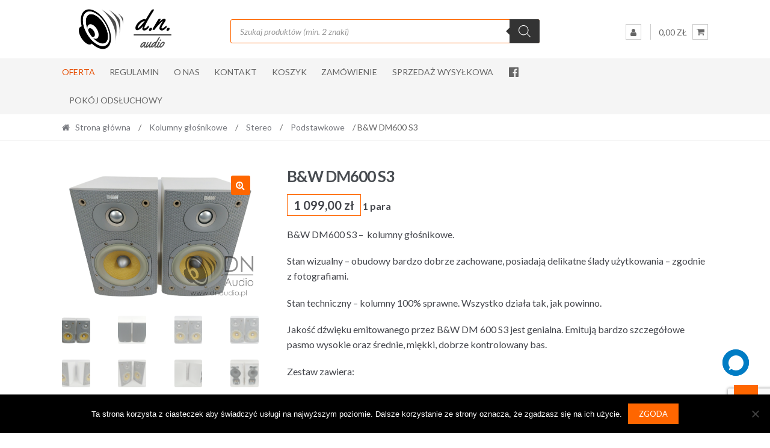

--- FILE ---
content_type: text/html; charset=UTF-8
request_url: https://www.dnaudio.pl/produkt/bw-dm600-s3/
body_size: 29642
content:
<!DOCTYPE html>
<html lang="pl-PL">
<head>
<meta charset="UTF-8">
<meta name="viewport" content="width=device-width, initial-scale=1">
<link rel="profile" href="http://gmpg.org/xfn/11">

<title>B&#038;W DM600 S3 &#8211; DN Audio</title>
<meta name='robots' content='max-image-preview:large' />
	<style>img:is([sizes="auto" i], [sizes^="auto," i]) { contain-intrinsic-size: 3000px 1500px }</style>
	<link rel='dns-prefetch' href='//fonts.googleapis.com' />
<link rel="alternate" type="application/rss+xml" title="DN Audio &raquo; Kanał z wpisami" href="https://www.dnaudio.pl/feed/" />
<link rel="alternate" type="application/rss+xml" title="DN Audio &raquo; Kanał z komentarzami" href="https://www.dnaudio.pl/comments/feed/" />
<script type="text/javascript">
/* <![CDATA[ */
window._wpemojiSettings = {"baseUrl":"https:\/\/s.w.org\/images\/core\/emoji\/16.0.1\/72x72\/","ext":".png","svgUrl":"https:\/\/s.w.org\/images\/core\/emoji\/16.0.1\/svg\/","svgExt":".svg","source":{"concatemoji":"https:\/\/www.dnaudio.pl\/wp-includes\/js\/wp-emoji-release.min.js?ver=6.8.3"}};
/*! This file is auto-generated */
!function(s,n){var o,i,e;function c(e){try{var t={supportTests:e,timestamp:(new Date).valueOf()};sessionStorage.setItem(o,JSON.stringify(t))}catch(e){}}function p(e,t,n){e.clearRect(0,0,e.canvas.width,e.canvas.height),e.fillText(t,0,0);var t=new Uint32Array(e.getImageData(0,0,e.canvas.width,e.canvas.height).data),a=(e.clearRect(0,0,e.canvas.width,e.canvas.height),e.fillText(n,0,0),new Uint32Array(e.getImageData(0,0,e.canvas.width,e.canvas.height).data));return t.every(function(e,t){return e===a[t]})}function u(e,t){e.clearRect(0,0,e.canvas.width,e.canvas.height),e.fillText(t,0,0);for(var n=e.getImageData(16,16,1,1),a=0;a<n.data.length;a++)if(0!==n.data[a])return!1;return!0}function f(e,t,n,a){switch(t){case"flag":return n(e,"\ud83c\udff3\ufe0f\u200d\u26a7\ufe0f","\ud83c\udff3\ufe0f\u200b\u26a7\ufe0f")?!1:!n(e,"\ud83c\udde8\ud83c\uddf6","\ud83c\udde8\u200b\ud83c\uddf6")&&!n(e,"\ud83c\udff4\udb40\udc67\udb40\udc62\udb40\udc65\udb40\udc6e\udb40\udc67\udb40\udc7f","\ud83c\udff4\u200b\udb40\udc67\u200b\udb40\udc62\u200b\udb40\udc65\u200b\udb40\udc6e\u200b\udb40\udc67\u200b\udb40\udc7f");case"emoji":return!a(e,"\ud83e\udedf")}return!1}function g(e,t,n,a){var r="undefined"!=typeof WorkerGlobalScope&&self instanceof WorkerGlobalScope?new OffscreenCanvas(300,150):s.createElement("canvas"),o=r.getContext("2d",{willReadFrequently:!0}),i=(o.textBaseline="top",o.font="600 32px Arial",{});return e.forEach(function(e){i[e]=t(o,e,n,a)}),i}function t(e){var t=s.createElement("script");t.src=e,t.defer=!0,s.head.appendChild(t)}"undefined"!=typeof Promise&&(o="wpEmojiSettingsSupports",i=["flag","emoji"],n.supports={everything:!0,everythingExceptFlag:!0},e=new Promise(function(e){s.addEventListener("DOMContentLoaded",e,{once:!0})}),new Promise(function(t){var n=function(){try{var e=JSON.parse(sessionStorage.getItem(o));if("object"==typeof e&&"number"==typeof e.timestamp&&(new Date).valueOf()<e.timestamp+604800&&"object"==typeof e.supportTests)return e.supportTests}catch(e){}return null}();if(!n){if("undefined"!=typeof Worker&&"undefined"!=typeof OffscreenCanvas&&"undefined"!=typeof URL&&URL.createObjectURL&&"undefined"!=typeof Blob)try{var e="postMessage("+g.toString()+"("+[JSON.stringify(i),f.toString(),p.toString(),u.toString()].join(",")+"));",a=new Blob([e],{type:"text/javascript"}),r=new Worker(URL.createObjectURL(a),{name:"wpTestEmojiSupports"});return void(r.onmessage=function(e){c(n=e.data),r.terminate(),t(n)})}catch(e){}c(n=g(i,f,p,u))}t(n)}).then(function(e){for(var t in e)n.supports[t]=e[t],n.supports.everything=n.supports.everything&&n.supports[t],"flag"!==t&&(n.supports.everythingExceptFlag=n.supports.everythingExceptFlag&&n.supports[t]);n.supports.everythingExceptFlag=n.supports.everythingExceptFlag&&!n.supports.flag,n.DOMReady=!1,n.readyCallback=function(){n.DOMReady=!0}}).then(function(){return e}).then(function(){var e;n.supports.everything||(n.readyCallback(),(e=n.source||{}).concatemoji?t(e.concatemoji):e.wpemoji&&e.twemoji&&(t(e.twemoji),t(e.wpemoji)))}))}((window,document),window._wpemojiSettings);
/* ]]> */
</script>
<style id='wp-emoji-styles-inline-css' type='text/css'>

	img.wp-smiley, img.emoji {
		display: inline !important;
		border: none !important;
		box-shadow: none !important;
		height: 1em !important;
		width: 1em !important;
		margin: 0 0.07em !important;
		vertical-align: -0.1em !important;
		background: none !important;
		padding: 0 !important;
	}
</style>
<link rel='stylesheet' id='wp-block-library-css' href='https://www.dnaudio.pl/wp-includes/css/dist/block-library/style.min.css?ver=6.8.3' type='text/css' media='all' />
<style id='classic-theme-styles-inline-css' type='text/css'>
/*! This file is auto-generated */
.wp-block-button__link{color:#fff;background-color:#32373c;border-radius:9999px;box-shadow:none;text-decoration:none;padding:calc(.667em + 2px) calc(1.333em + 2px);font-size:1.125em}.wp-block-file__button{background:#32373c;color:#fff;text-decoration:none}
</style>
<style id='global-styles-inline-css' type='text/css'>
:root{--wp--preset--aspect-ratio--square: 1;--wp--preset--aspect-ratio--4-3: 4/3;--wp--preset--aspect-ratio--3-4: 3/4;--wp--preset--aspect-ratio--3-2: 3/2;--wp--preset--aspect-ratio--2-3: 2/3;--wp--preset--aspect-ratio--16-9: 16/9;--wp--preset--aspect-ratio--9-16: 9/16;--wp--preset--color--black: #000000;--wp--preset--color--cyan-bluish-gray: #abb8c3;--wp--preset--color--white: #ffffff;--wp--preset--color--pale-pink: #f78da7;--wp--preset--color--vivid-red: #cf2e2e;--wp--preset--color--luminous-vivid-orange: #ff6900;--wp--preset--color--luminous-vivid-amber: #fcb900;--wp--preset--color--light-green-cyan: #7bdcb5;--wp--preset--color--vivid-green-cyan: #00d084;--wp--preset--color--pale-cyan-blue: #8ed1fc;--wp--preset--color--vivid-cyan-blue: #0693e3;--wp--preset--color--vivid-purple: #9b51e0;--wp--preset--gradient--vivid-cyan-blue-to-vivid-purple: linear-gradient(135deg,rgba(6,147,227,1) 0%,rgb(155,81,224) 100%);--wp--preset--gradient--light-green-cyan-to-vivid-green-cyan: linear-gradient(135deg,rgb(122,220,180) 0%,rgb(0,208,130) 100%);--wp--preset--gradient--luminous-vivid-amber-to-luminous-vivid-orange: linear-gradient(135deg,rgba(252,185,0,1) 0%,rgba(255,105,0,1) 100%);--wp--preset--gradient--luminous-vivid-orange-to-vivid-red: linear-gradient(135deg,rgba(255,105,0,1) 0%,rgb(207,46,46) 100%);--wp--preset--gradient--very-light-gray-to-cyan-bluish-gray: linear-gradient(135deg,rgb(238,238,238) 0%,rgb(169,184,195) 100%);--wp--preset--gradient--cool-to-warm-spectrum: linear-gradient(135deg,rgb(74,234,220) 0%,rgb(151,120,209) 20%,rgb(207,42,186) 40%,rgb(238,44,130) 60%,rgb(251,105,98) 80%,rgb(254,248,76) 100%);--wp--preset--gradient--blush-light-purple: linear-gradient(135deg,rgb(255,206,236) 0%,rgb(152,150,240) 100%);--wp--preset--gradient--blush-bordeaux: linear-gradient(135deg,rgb(254,205,165) 0%,rgb(254,45,45) 50%,rgb(107,0,62) 100%);--wp--preset--gradient--luminous-dusk: linear-gradient(135deg,rgb(255,203,112) 0%,rgb(199,81,192) 50%,rgb(65,88,208) 100%);--wp--preset--gradient--pale-ocean: linear-gradient(135deg,rgb(255,245,203) 0%,rgb(182,227,212) 50%,rgb(51,167,181) 100%);--wp--preset--gradient--electric-grass: linear-gradient(135deg,rgb(202,248,128) 0%,rgb(113,206,126) 100%);--wp--preset--gradient--midnight: linear-gradient(135deg,rgb(2,3,129) 0%,rgb(40,116,252) 100%);--wp--preset--font-size--small: 13px;--wp--preset--font-size--medium: 20px;--wp--preset--font-size--large: 36px;--wp--preset--font-size--x-large: 42px;--wp--preset--spacing--20: 0.44rem;--wp--preset--spacing--30: 0.67rem;--wp--preset--spacing--40: 1rem;--wp--preset--spacing--50: 1.5rem;--wp--preset--spacing--60: 2.25rem;--wp--preset--spacing--70: 3.38rem;--wp--preset--spacing--80: 5.06rem;--wp--preset--shadow--natural: 6px 6px 9px rgba(0, 0, 0, 0.2);--wp--preset--shadow--deep: 12px 12px 50px rgba(0, 0, 0, 0.4);--wp--preset--shadow--sharp: 6px 6px 0px rgba(0, 0, 0, 0.2);--wp--preset--shadow--outlined: 6px 6px 0px -3px rgba(255, 255, 255, 1), 6px 6px rgba(0, 0, 0, 1);--wp--preset--shadow--crisp: 6px 6px 0px rgba(0, 0, 0, 1);}:where(.is-layout-flex){gap: 0.5em;}:where(.is-layout-grid){gap: 0.5em;}body .is-layout-flex{display: flex;}.is-layout-flex{flex-wrap: wrap;align-items: center;}.is-layout-flex > :is(*, div){margin: 0;}body .is-layout-grid{display: grid;}.is-layout-grid > :is(*, div){margin: 0;}:where(.wp-block-columns.is-layout-flex){gap: 2em;}:where(.wp-block-columns.is-layout-grid){gap: 2em;}:where(.wp-block-post-template.is-layout-flex){gap: 1.25em;}:where(.wp-block-post-template.is-layout-grid){gap: 1.25em;}.has-black-color{color: var(--wp--preset--color--black) !important;}.has-cyan-bluish-gray-color{color: var(--wp--preset--color--cyan-bluish-gray) !important;}.has-white-color{color: var(--wp--preset--color--white) !important;}.has-pale-pink-color{color: var(--wp--preset--color--pale-pink) !important;}.has-vivid-red-color{color: var(--wp--preset--color--vivid-red) !important;}.has-luminous-vivid-orange-color{color: var(--wp--preset--color--luminous-vivid-orange) !important;}.has-luminous-vivid-amber-color{color: var(--wp--preset--color--luminous-vivid-amber) !important;}.has-light-green-cyan-color{color: var(--wp--preset--color--light-green-cyan) !important;}.has-vivid-green-cyan-color{color: var(--wp--preset--color--vivid-green-cyan) !important;}.has-pale-cyan-blue-color{color: var(--wp--preset--color--pale-cyan-blue) !important;}.has-vivid-cyan-blue-color{color: var(--wp--preset--color--vivid-cyan-blue) !important;}.has-vivid-purple-color{color: var(--wp--preset--color--vivid-purple) !important;}.has-black-background-color{background-color: var(--wp--preset--color--black) !important;}.has-cyan-bluish-gray-background-color{background-color: var(--wp--preset--color--cyan-bluish-gray) !important;}.has-white-background-color{background-color: var(--wp--preset--color--white) !important;}.has-pale-pink-background-color{background-color: var(--wp--preset--color--pale-pink) !important;}.has-vivid-red-background-color{background-color: var(--wp--preset--color--vivid-red) !important;}.has-luminous-vivid-orange-background-color{background-color: var(--wp--preset--color--luminous-vivid-orange) !important;}.has-luminous-vivid-amber-background-color{background-color: var(--wp--preset--color--luminous-vivid-amber) !important;}.has-light-green-cyan-background-color{background-color: var(--wp--preset--color--light-green-cyan) !important;}.has-vivid-green-cyan-background-color{background-color: var(--wp--preset--color--vivid-green-cyan) !important;}.has-pale-cyan-blue-background-color{background-color: var(--wp--preset--color--pale-cyan-blue) !important;}.has-vivid-cyan-blue-background-color{background-color: var(--wp--preset--color--vivid-cyan-blue) !important;}.has-vivid-purple-background-color{background-color: var(--wp--preset--color--vivid-purple) !important;}.has-black-border-color{border-color: var(--wp--preset--color--black) !important;}.has-cyan-bluish-gray-border-color{border-color: var(--wp--preset--color--cyan-bluish-gray) !important;}.has-white-border-color{border-color: var(--wp--preset--color--white) !important;}.has-pale-pink-border-color{border-color: var(--wp--preset--color--pale-pink) !important;}.has-vivid-red-border-color{border-color: var(--wp--preset--color--vivid-red) !important;}.has-luminous-vivid-orange-border-color{border-color: var(--wp--preset--color--luminous-vivid-orange) !important;}.has-luminous-vivid-amber-border-color{border-color: var(--wp--preset--color--luminous-vivid-amber) !important;}.has-light-green-cyan-border-color{border-color: var(--wp--preset--color--light-green-cyan) !important;}.has-vivid-green-cyan-border-color{border-color: var(--wp--preset--color--vivid-green-cyan) !important;}.has-pale-cyan-blue-border-color{border-color: var(--wp--preset--color--pale-cyan-blue) !important;}.has-vivid-cyan-blue-border-color{border-color: var(--wp--preset--color--vivid-cyan-blue) !important;}.has-vivid-purple-border-color{border-color: var(--wp--preset--color--vivid-purple) !important;}.has-vivid-cyan-blue-to-vivid-purple-gradient-background{background: var(--wp--preset--gradient--vivid-cyan-blue-to-vivid-purple) !important;}.has-light-green-cyan-to-vivid-green-cyan-gradient-background{background: var(--wp--preset--gradient--light-green-cyan-to-vivid-green-cyan) !important;}.has-luminous-vivid-amber-to-luminous-vivid-orange-gradient-background{background: var(--wp--preset--gradient--luminous-vivid-amber-to-luminous-vivid-orange) !important;}.has-luminous-vivid-orange-to-vivid-red-gradient-background{background: var(--wp--preset--gradient--luminous-vivid-orange-to-vivid-red) !important;}.has-very-light-gray-to-cyan-bluish-gray-gradient-background{background: var(--wp--preset--gradient--very-light-gray-to-cyan-bluish-gray) !important;}.has-cool-to-warm-spectrum-gradient-background{background: var(--wp--preset--gradient--cool-to-warm-spectrum) !important;}.has-blush-light-purple-gradient-background{background: var(--wp--preset--gradient--blush-light-purple) !important;}.has-blush-bordeaux-gradient-background{background: var(--wp--preset--gradient--blush-bordeaux) !important;}.has-luminous-dusk-gradient-background{background: var(--wp--preset--gradient--luminous-dusk) !important;}.has-pale-ocean-gradient-background{background: var(--wp--preset--gradient--pale-ocean) !important;}.has-electric-grass-gradient-background{background: var(--wp--preset--gradient--electric-grass) !important;}.has-midnight-gradient-background{background: var(--wp--preset--gradient--midnight) !important;}.has-small-font-size{font-size: var(--wp--preset--font-size--small) !important;}.has-medium-font-size{font-size: var(--wp--preset--font-size--medium) !important;}.has-large-font-size{font-size: var(--wp--preset--font-size--large) !important;}.has-x-large-font-size{font-size: var(--wp--preset--font-size--x-large) !important;}
:where(.wp-block-post-template.is-layout-flex){gap: 1.25em;}:where(.wp-block-post-template.is-layout-grid){gap: 1.25em;}
:where(.wp-block-columns.is-layout-flex){gap: 2em;}:where(.wp-block-columns.is-layout-grid){gap: 2em;}
:root :where(.wp-block-pullquote){font-size: 1.5em;line-height: 1.6;}
</style>
<link rel='stylesheet' id='contact-form-7-css' href='https://www.dnaudio.pl/wp-content/plugins/contact-form-7/includes/css/styles.css?ver=6.1.3' type='text/css' media='all' />
<link rel='stylesheet' id='cookie-notice-front-css' href='https://www.dnaudio.pl/wp-content/plugins/cookie-notice/css/front.min.css?ver=2.5.8' type='text/css' media='all' />
<link rel='stylesheet' id='menu-image-css' href='https://www.dnaudio.pl/wp-content/plugins/menu-image/includes/css/menu-image.css?ver=3.13' type='text/css' media='all' />
<link rel='stylesheet' id='dashicons-css' href='https://www.dnaudio.pl/wp-includes/css/dashicons.min.css?ver=6.8.3' type='text/css' media='all' />
<link rel='stylesheet' id='wp-saio-css' href='https://www.dnaudio.pl/wp-content/plugins/support-chat/assets/home/css/wp-saio.css?ver=2.3.6' type='text/css' media='all' />
<link rel='stylesheet' id='photoswipe-css' href='https://www.dnaudio.pl/wp-content/plugins/woocommerce/assets/css/photoswipe/photoswipe.min.css?ver=10.3.7' type='text/css' media='all' />
<link rel='stylesheet' id='photoswipe-default-skin-css' href='https://www.dnaudio.pl/wp-content/plugins/woocommerce/assets/css/photoswipe/default-skin/default-skin.min.css?ver=10.3.7' type='text/css' media='all' />
<style id='woocommerce-inline-inline-css' type='text/css'>
.woocommerce form .form-row .required { visibility: visible; }
</style>
<link rel='stylesheet' id='wcesd-css-css' href='https://www.dnaudio.pl/wp-content/plugins/woo-estimated-shipping-date/assets/css/public-style.css?ver=1768483687' type='text/css' media='all' />
<link rel='stylesheet' id='brands-styles-css' href='https://www.dnaudio.pl/wp-content/plugins/woocommerce/assets/css/brands.css?ver=10.3.7' type='text/css' media='all' />
<link rel='stylesheet' id='dgwt-wcas-style-css' href='https://www.dnaudio.pl/wp-content/plugins/ajax-search-for-woocommerce/assets/css/style.min.css?ver=1.31.0' type='text/css' media='all' />
<link rel='stylesheet' id='shopper-style-css' href='https://www.dnaudio.pl/wp-content/themes/shopper/style.css?ver=1.3.8' type='text/css' media='all' />
<style id='shopper-style-inline-css' type='text/css'>

			.main-navigation ul li a,
			.site-title a,
			.site-branding h1 a,
			.site-footer .shopper-handheld-footer-bar a:not(.button) {
				color: #666666;
			}

			.main-navigation ul li a:hover,
			.main-navigation ul li:hover > a,
			.site-title a:hover,
			a.cart-contents:hover,
			.header-myacc-link a:hover,
			.site-header-cart .widget_shopping_cart a:hover,
			.site-header-cart:hover > li > a,
			.site-header ul.menu li.current-menu-item > a,
			.site-header ul.menu li.current-menu-parent > a {
				color: #ff6600;
			}

			table th {
				background-color: #f8f8f8;
			}

			table tbody td {
				background-color: #fdfdfd;
			}

			table tbody tr:nth-child(2n) td {
				background-color: #fbfbfb;
			}

			.site-header,
			.main-navigation ul.menu > li.menu-item-has-children:after,
			.shopper-handheld-footer-bar,
			.shopper-handheld-footer-bar ul li > a,
			.shopper-handheld-footer-bar ul li.search .site-search {
				background-color: #ffffff;
			}

			p.site-description,
			.site-header,
			.shopper-handheld-footer-bar {
				color: #9aa0a7;
			}

			.shopper-handheld-footer-bar ul li.cart .count {
				background-color: #666666;
			}

			.shopper-handheld-footer-bar ul li.cart .count {
				color: #ffffff;
			}

			.shopper-handheld-footer-bar ul li.cart .count {
				border-color: #ffffff;
			}

			h1, h2, h3, h4, h5, h6 {
				color: #484c51;
			}
			.widget .widget-title, .widget .widgettitle, .shopper-latest-from-blog .recent-post-title, .entry-title a {
				color: #484c51;
			}

			.widget h1 {
				border-bottom-color: #484c51;
			}

			body,
			.page-numbers li .page-numbers:not(.current),
			.page-numbers li .page-numbers:not(.current) {
				color: #43454b;
			}

			.widget-area .widget a,
			.hentry .entry-header .posted-on a,
			.hentry .entry-header .byline a {
				color: #75777d;
			}
			.site-main nav.navigation .nav-previous a, .widget_nav_menu ul.menu li.current-menu-item > a, .widget ul li.current-cat-ancestor > a, .widget_nav_menu ul.menu li.current-menu-ancestor > a, .site-main nav.navigation .nav-next a, .widget ul li.current-cat > a, .widget ul li.current-cat-parent > a, a  {
				color: #ff6600;
			}
			button, input[type="button"], input[type="reset"], input[type="submit"], .button, .widget a.button, .site-header-cart .widget_shopping_cart a.button, .back-to-top, .page-numbers li .page-numbers:hover,
				.shopper-hero-box .hero-box-wrap.owl-carousel .owl-controls .owl-next,
				.shopper-hero-box .hero-box-wrap.owl-carousel .owl-controls .owl-prev
			 {
				background-color: #ff6600;
				border-color: #ff6600;
				color: #ffffff;
			}



			.button.alt:hover, button.alt:hover, widget a.button.checkout:hover, button:hover, input[type="button"]:hover, input[type="reset"]:hover, input[type="submit"]:hover, .button:hover, .widget a.button:hover, .site-header-cart .widget_shopping_cart a.button:hover, .back-to-top:hover, input[type="submit"]:disabled:hover {
				background-color: #e64d00;
				border-color: #e64d00;
				color: #ffffff;
			}

			button.alt, input[type="button"].alt, input[type="reset"].alt, input[type="submit"].alt, .button.alt, .added_to_cart.alt, .widget-area .widget a.button.alt, .added_to_cart, .pagination .page-numbers li .page-numbers.current, .woocommerce-pagination .page-numbers li .page-numbers.current, .widget a.button.checkout {
				background-color: #ff6600;
				border-color: #ff6600;
				color: #ffffff;
			}

			 input[type="button"].alt:hover, input[type="reset"].alt:hover, input[type="submit"].alt:hover,  .added_to_cart.alt:hover, .widget-area .widget a.button.alt:hover {
				background-color: #13141a;
				border-color: #13141a;
				color: #ffffff;
			}

			.site-footer {
				background-color: #333333;
				color: #cccccc;
			}

			.footer-widgets {
				background-color: #666666;
			}

			.footer-widgets .widget-title {
				color: #ffffff;
			}

			.site-footer h1, .site-footer h2, .site-footer h3, .site-footer h4, .site-footer h5, .site-footer h6 {
				color: #ffffff;
			}


			.site-info,
			.footer-widgets .product_list_widget a:hover,
			.site-footer a:not(.button) {
				color: #cccccc;
			}

			#order_review,
			#payment .payment_methods > li .payment_box {
				background-color: #ffffff;
			}

			#payment .payment_methods > li {
				background-color: #fafafa;
			}

			#payment .payment_methods > li:hover {
				background-color: #f5f5f5;
			}

			.hentry .entry-content .more-link {
				border-color: #ff6600;
				color: #ff6600;
			}
			.hentry .entry-content .more-link:hover {
				background-color: #ff6600;
			}

			@media screen and ( min-width: 768px ) {
				/*
				.secondary-navigation ul.menu a:hover {
					color: #b3b9c0;
				}

				.secondary-navigation ul.menu a {
					color: #9aa0a7;
				}*/

				.site-header-cart .widget_shopping_cart,
				.main-navigation ul.menu ul.sub-menu,
				.main-navigation ul.nav-menu ul.children {
					background-color: #f7f7f7;
				}

			}
</style>
<link rel='stylesheet' id='shopper-fonts-css' href='https://fonts.googleapis.com/css?family=Lato:400,400i,700,700i,900&#038;subset=latin%2Clatin-ext' type='text/css' media='all' />
<link rel='stylesheet' id='wscp-css-css' href='https://www.dnaudio.pl/wp-content/plugins/woocommerce-shipping-calculator-in-product/assets/css/style.min.css?ver=6.8.3' type='text/css' media='all' />
<link rel='stylesheet' id='shopper-woocommerce-style-css' href='https://www.dnaudio.pl/wp-content/themes/shopper/assets/sass/woocommerce/woocommerce.css?ver=6.8.3' type='text/css' media='all' />
<style id='shopper-woocommerce-style-inline-css' type='text/css'>

			a.cart-contents,
			.header-myacc-link a,
			.site-header-cart .widget_shopping_cart a {
				color: #666666;
			}



			table.cart td.product-remove,
			table.cart td.actions {
				border-top-color: #ffffff;
			}

			.woocommerce-tabs ul.tabs li.active a,
			ul.products li.product .price,
			.widget_search form:before,
			.widget_product_search form:before {
				color: #43454b;
			}

			.woocommerce-breadcrumb a,
			a.woocommerce-review-link,
			.product_meta a {
				color: #75777d;
			}

			.star-rating span:before,
			.quantity .plus, .quantity .minus,
			p.stars a:hover:after,
			p.stars a:after,
			.star-rating span:before,
			#payment .payment_methods li input[type=radio]:first-child:checked+label:before {
				color: #ff6600;
			}

			.widget_price_filter .ui-slider .ui-slider-range,
			.widget_price_filter .ui-slider .ui-slider-handle {
				background-color: #ff6600;
			}

			.woocommerce-breadcrumb,
			#reviews .commentlist li .comment_container {
				background-color: #f8f8f8;
			}

			.order_details {
				background-color: #f8f8f8;
			}

			.order_details > li {
				border-bottom: 1px dotted #e3e3e3;
			}

			.order_details:before,
			.order_details:after {
				background: -webkit-linear-gradient(transparent 0,transparent 0),-webkit-linear-gradient(135deg,#f8f8f8 33.33%,transparent 33.33%),-webkit-linear-gradient(45deg,#f8f8f8 33.33%,transparent 33.33%)
			}

			p.stars a:before,
			p.stars a:hover~a:before,
			p.stars.selected a.active~a:before {
				color: #43454b;
			}

			p.stars.selected a.active:before,
			p.stars:hover a:before,
			p.stars.selected a:not(.active):before,
			p.stars.selected a.active:before {
				color: #ff6600;
			}

			.single-product div.product .woocommerce-product-gallery .woocommerce-product-gallery__trigger {
				background-color: #ff6600;
				color: #ffffff;
			}

			.single-product div.product .woocommerce-product-gallery .woocommerce-product-gallery__trigger:hover {
				background-color: #e64d00;
				border-color: #e64d00;
				color: #ffffff;
			}


			.site-main ul.products li.product:hover .woocommerce-loop-category__title,
			.site-header-cart .cart-contents .count,
			.added_to_cart, .onsale {
				background-color: #ff6600;
				color: #ffffff;
			}
			.added_to_cart:hover {
					background-color: #e64d00;
			}
			.widget_price_filter .ui-slider .ui-slider-range, .widget_price_filter .ui-slider .ui-slider-handle,
			.widget .tagcloud a:hover, .widget_price_filter .ui-slider .ui-slider-range, .widget_price_filter .ui-slider .ui-slider-handle, .hentry.type-post .entry-header:after {
				background-color: #ff6600;
			}
			.widget .tagcloud a:hover {
				border-color:  #ff6600;
			}

			.widget_product_categories > ul li.current-cat-parent > a, .widget_product_categories > ul li.current-cat > a {
				color: #ff6600;
			}

			@media screen and ( min-width: 768px ) {
				.site-header-cart .widget_shopping_cart,
				.site-header .product_list_widget li .quantity {
					color: #9aa0a7;
				}
			}
</style>
<script type="text/javascript" src="https://www.dnaudio.pl/wp-includes/js/jquery/jquery-migrate.min.js?ver=3.4.1" id="jquery-migrate-js"></script>
<script type="text/javascript" id="cookie-notice-front-js-before">
/* <![CDATA[ */
var cnArgs = {"ajaxUrl":"https:\/\/www.dnaudio.pl\/wp-admin\/admin-ajax.php","nonce":"ffb0472184","hideEffect":"fade","position":"bottom","onScroll":false,"onScrollOffset":100,"onClick":false,"cookieName":"cookie_notice_accepted","cookieTime":2592000,"cookieTimeRejected":2592000,"globalCookie":false,"redirection":false,"cache":false,"revokeCookies":false,"revokeCookiesOpt":"automatic"};
/* ]]> */
</script>
<script type="text/javascript" src="https://www.dnaudio.pl/wp-content/plugins/cookie-notice/js/front.min.js?ver=2.5.8" id="cookie-notice-front-js"></script>
<script type="text/javascript" src="https://www.dnaudio.pl/wp-includes/js/jquery/jquery.min.js?ver=3.7.1" id="jquery-core-js"></script>
<script type="text/javascript" src="https://www.dnaudio.pl/wp-content/plugins/stopbadbots/assets/js/stopbadbots.js?ver=6.8.3" id="stopbadbots-main-js-js"></script>
<script type="text/javascript" id="wp-saio-js-extra">
/* <![CDATA[ */
var wp_saio_object = {"style":"redirect"};
/* ]]> */
</script>
<script type="text/javascript" src="https://www.dnaudio.pl/wp-content/plugins/support-chat/assets/home/js/wp-saio.min.js?ver=2.3.6" id="wp-saio-js"></script>
<script type="text/javascript" src="https://www.dnaudio.pl/wp-content/plugins/woocommerce/assets/js/jquery-blockui/jquery.blockUI.min.js?ver=2.7.0-wc.10.3.7" id="wc-jquery-blockui-js" defer="defer" data-wp-strategy="defer"></script>
<script type="text/javascript" id="wc-add-to-cart-js-extra">
/* <![CDATA[ */
var wc_add_to_cart_params = {"ajax_url":"\/wp-admin\/admin-ajax.php","wc_ajax_url":"\/?wc-ajax=%%endpoint%%","i18n_view_cart":"Zobacz koszyk","cart_url":"https:\/\/www.dnaudio.pl\/koszyk\/","is_cart":"","cart_redirect_after_add":"no"};
/* ]]> */
</script>
<script type="text/javascript" src="https://www.dnaudio.pl/wp-content/plugins/woocommerce/assets/js/frontend/add-to-cart.min.js?ver=10.3.7" id="wc-add-to-cart-js" defer="defer" data-wp-strategy="defer"></script>
<script type="text/javascript" src="https://www.dnaudio.pl/wp-content/plugins/woocommerce/assets/js/zoom/jquery.zoom.min.js?ver=1.7.21-wc.10.3.7" id="wc-zoom-js" defer="defer" data-wp-strategy="defer"></script>
<script type="text/javascript" src="https://www.dnaudio.pl/wp-content/plugins/woocommerce/assets/js/flexslider/jquery.flexslider.min.js?ver=2.7.2-wc.10.3.7" id="wc-flexslider-js" defer="defer" data-wp-strategy="defer"></script>
<script type="text/javascript" src="https://www.dnaudio.pl/wp-content/plugins/woocommerce/assets/js/photoswipe/photoswipe.min.js?ver=4.1.1-wc.10.3.7" id="wc-photoswipe-js" defer="defer" data-wp-strategy="defer"></script>
<script type="text/javascript" src="https://www.dnaudio.pl/wp-content/plugins/woocommerce/assets/js/photoswipe/photoswipe-ui-default.min.js?ver=4.1.1-wc.10.3.7" id="wc-photoswipe-ui-default-js" defer="defer" data-wp-strategy="defer"></script>
<script type="text/javascript" src="https://www.dnaudio.pl/wp-content/plugins/woocommerce/assets/js/js-cookie/js.cookie.min.js?ver=2.1.4-wc.10.3.7" id="wc-js-cookie-js" defer="defer" data-wp-strategy="defer"></script>
<script type="text/javascript" id="woocommerce-js-extra">
/* <![CDATA[ */
var woocommerce_params = {"ajax_url":"\/wp-admin\/admin-ajax.php","wc_ajax_url":"\/?wc-ajax=%%endpoint%%","i18n_password_show":"Poka\u017c has\u0142o","i18n_password_hide":"Ukryj has\u0142o"};
/* ]]> */
</script>
<script type="text/javascript" src="https://www.dnaudio.pl/wp-content/plugins/woocommerce/assets/js/frontend/woocommerce.min.js?ver=10.3.7" id="woocommerce-js" defer="defer" data-wp-strategy="defer"></script>
<script type="text/javascript" id="WCPAY_ASSETS-js-extra">
/* <![CDATA[ */
var wcpayAssets = {"url":"https:\/\/www.dnaudio.pl\/wp-content\/plugins\/woocommerce-payments\/dist\/"};
/* ]]> */
</script>
<script type="text/javascript" src="https://www.dnaudio.pl/wp-content/plugins/woocommerce-shipping-calculator-in-product/assets/js/main.js?ver=6.8.3" id="wscp-js-js"></script>
<link rel="https://api.w.org/" href="https://www.dnaudio.pl/wp-json/" /><link rel="alternate" title="JSON" type="application/json" href="https://www.dnaudio.pl/wp-json/wp/v2/product/30901" /><link rel="EditURI" type="application/rsd+xml" title="RSD" href="https://www.dnaudio.pl/xmlrpc.php?rsd" />
<meta name="generator" content="WordPress 6.8.3" />
<meta name="generator" content="WooCommerce 10.3.7" />
<link rel="canonical" href="https://www.dnaudio.pl/produkt/bw-dm600-s3/" />
<link rel='shortlink' href='https://www.dnaudio.pl/?p=30901' />
<link rel="alternate" title="oEmbed (JSON)" type="application/json+oembed" href="https://www.dnaudio.pl/wp-json/oembed/1.0/embed?url=https%3A%2F%2Fwww.dnaudio.pl%2Fprodukt%2Fbw-dm600-s3%2F" />
<link rel="alternate" title="oEmbed (XML)" type="text/xml+oembed" href="https://www.dnaudio.pl/wp-json/oembed/1.0/embed?url=https%3A%2F%2Fwww.dnaudio.pl%2Fprodukt%2Fbw-dm600-s3%2F&#038;format=xml" />
        <script type="text/javascript">
            if (typeof jQuery !== 'undefined' && typeof jQuery.migrateWarnings !== 'undefined') {
                jQuery.migrateTrace = true; // Habilitar stack traces
                jQuery.migrateMute = false; // Garantir avisos no console
            }
            let bill_timeout;

            function isBot() {
                const bots = ['crawler', 'spider', 'baidu', 'duckduckgo', 'bot', 'googlebot', 'bingbot', 'facebook', 'slurp', 'twitter', 'yahoo'];
                const userAgent = navigator.userAgent.toLowerCase();
                return bots.some(bot => userAgent.includes(bot));
            }
            const originalConsoleWarn = console.warn; // Armazenar o console.warn original
            const sentWarnings = [];
            const bill_errorQueue = [];
            const slugs = [
                "antibots", "antihacker", "bigdump-restore", "boatdealer", "cardealer",
                "database-backup", "disable-wp-sitemap", "easy-update-urls", "hide-site-title",
                "lazy-load-disable", "multidealer", "real-estate-right-now", "recaptcha-for-all",
                "reportattacks", "restore-classic-widgets", "s3cloud", "site-checkup",
                "stopbadbots", "toolsfors", "toolstruthsocial", "wp-memory", "wptools"
            ];

            function hasSlug(warningMessage) {
                return slugs.some(slug => warningMessage.includes(slug));
            }
            // Sobrescrita de console.warn para capturar avisos JQMigrate
            console.warn = function(message, ...args) {
                // Processar avisos JQMIGRATE
                if (typeof message === 'string' && message.includes('JQMIGRATE')) {
                    if (!sentWarnings.includes(message)) {
                        sentWarnings.push(message);
                        let file = 'unknown';
                        let line = '0';
                        try {
                            const stackTrace = new Error().stack.split('\n');
                            for (let i = 1; i < stackTrace.length && i < 10; i++) {
                                const match = stackTrace[i].match(/at\s+.*?\((.*):(\d+):(\d+)\)/) ||
                                    stackTrace[i].match(/at\s+(.*):(\d+):(\d+)/);
                                if (match && match[1].includes('.js') &&
                                    !match[1].includes('jquery-migrate.js') &&
                                    !match[1].includes('jquery.js')) {
                                    file = match[1];
                                    line = match[2];
                                    break;
                                }
                            }
                        } catch (e) {
                            // Ignorar erros
                        }
                        const warningMessage = message.replace('JQMIGRATE:', 'Error:').trim() + ' - URL: ' + file + ' - Line: ' + line;
                        if (!hasSlug(warningMessage)) {
                            bill_errorQueue.push(warningMessage);
                            handleErrorQueue();
                        }
                    }
                }
                // Repassar todas as mensagens para o console.warn original
                originalConsoleWarn.apply(console, [message, ...args]);
            };
            //originalConsoleWarn.apply(console, arguments);
            // Restaura o console.warn original após 6 segundos
            setTimeout(() => {
                console.warn = originalConsoleWarn;
            }, 6000);

            function handleErrorQueue() {
                // Filtrar mensagens de bots antes de processar
                if (isBot()) {
                    bill_errorQueue = []; // Limpar a fila se for bot
                    return;
                }
                if (bill_errorQueue.length >= 5) {
                    sendErrorsToServer();
                } else {
                    clearTimeout(bill_timeout);
                    bill_timeout = setTimeout(sendErrorsToServer, 7000);
                }
            }

            function sendErrorsToServer() {
                if (bill_errorQueue.length > 0) {
                    const message = bill_errorQueue.join(' | ');
                    //console.log('[Bill Catch] Enviando ao Servidor:', message); // Log temporário para depuração
                    const xhr = new XMLHttpRequest();
                    const nonce = 'd67cad51aa';
                    const ajax_url = 'https://www.dnaudio.pl/wp-admin/admin-ajax.php?action=bill_minozzi_js_error_catched&_wpnonce=d67cad51aa';
                    xhr.open('POST', encodeURI(ajax_url));
                    xhr.setRequestHeader('Content-Type', 'application/x-www-form-urlencoded');
                    xhr.send('action=bill_minozzi_js_error_catched&_wpnonce=' + nonce + '&bill_js_error_catched=' + encodeURIComponent(message));
                    // bill_errorQueue = [];
                    bill_errorQueue.length = 0; // Limpa o array sem reatribuir
                }
            }
        </script>
<script src="https://www.google.com/recaptcha/api.js" async defer></script>
<script type="text/javascript">
           var ajaxurl = "https://www.dnaudio.pl/wp-admin/admin-ajax.php";
         </script><meta name="ti-site-data" content="[base64]" />		<style>
			.dgwt-wcas-ico-magnifier,.dgwt-wcas-ico-magnifier-handler{max-width:20px}.dgwt-wcas-search-wrapp .dgwt-wcas-sf-wrapp input[type=search].dgwt-wcas-search-input,.dgwt-wcas-search-wrapp .dgwt-wcas-sf-wrapp input[type=search].dgwt-wcas-search-input:hover,.dgwt-wcas-search-wrapp .dgwt-wcas-sf-wrapp input[type=search].dgwt-wcas-search-input:focus{border-color:#f60}		</style>
		        <script>
			jQuery(function() {
				var input = document.querySelector(".dgwt-wcas-search-input");

				if (input) {
					input.classList.add("dgwt-wcas-search-form");
				}
			})
        </script>
    	<noscript><style>.woocommerce-product-gallery{ opacity: 1 !important; }</style></noscript>
	<style type="text/css" id="custom-background-css">
body.custom-background { background-color: #ffffff; }
</style>
	<script> var wscp_admin_url = 'https://www.dnaudio.pl/wp-admin/admin-ajax.php'; </script><script> var wscp_assets_url = 'https://www.dnaudio.pl/wp-content/plugins/woocommerce-shipping-calculator-in-product/assets'; </script><link rel="icon" href="https://www.dnaudio.pl/wp-content/uploads/2021/03/favicon-64x64.png" sizes="32x32" />
<link rel="icon" href="https://www.dnaudio.pl/wp-content/uploads/2021/03/favicon-300x300.png" sizes="192x192" />
<link rel="apple-touch-icon" href="https://www.dnaudio.pl/wp-content/uploads/2021/03/favicon-300x300.png" />
<meta name="msapplication-TileImage" content="https://www.dnaudio.pl/wp-content/uploads/2021/03/favicon-300x300.png" />
		<style type="text/css" id="wp-custom-css">
			/* Nie wyświetlaj tytułu zdjęcia w galerii */
.pswp__caption {
  display: none;
}

/* Wyróżniona cena produktu na stronie produktu */
.product-normal .price .woocommerce-Price-amount.amount {
	border: 1px solid #ff6600;
	font-size: 20px;
	padding: 5px 10px;
}

/* Styl dla informacji Omnibus: "Najniższa cena w ciągu ostatnich 30 dni..." */
.iworks-omnibus {
	font-size: 13px;
	color: #888;
}

/* Ramka dookoła produktu */
.woocommerce-loop-product__link {
	border: 1px solid
#c6c6c6;
	border-radius: 5px;
	padding-top: 10px;
	padding-right: 10px;
	padding-left: 10px;
}

/* Wyróżniona cena na liście produktów */
.woocommerce-loop-product__link .price .amount {
	color: #ff6600;
	font-weight: 700;
}

/* Mniejszy unit na liście produktów */
.woocommerce-loop-product__link .price .uom {
	font-size: 11px;
	color: #8e8e8e;
	margin-left: 10px
}

/* Ramka dookoła pola ilości */
.quantity .qty {
	border: 1px solid #ff6600 !important;
}

/* Większe ikony w headerze */
.site-header .menu-toggle .fa {
	font-size: 24px;
}
.site-header .cart-toggle .fa {
	font-size: 24px;
}

/* Większy odstęp pod tytułem strony */
.entry-header .entry-title {
  margin-bottom: 40px;
}

/*  */
.attachment-woocommerce_thumbnail-wrapper {
	height: 190px;
	display: flex;
	justify-content: center;
}
.attachment-woocommerce_thumbnail-wrapper .attachment-woocommerce_thumbnail {
	display: block !important;
	max-width: 190px;
	max-height: 190px;
	width: auto;
	height: auto;
	margin: auto !important;
}
ul.products li.product .loop-addtocart-btn-wrapper {
	top: 32px !important;
}
ul.products li.product .loop-addtocart-btn-wrapper .add_to_cart_button {
	border-radius: 5px 5px 0 0;
}
h2.woocommerce-loop-product__title {
	margin-top: 10px;
}

/* Zakładka "Koszty dostawy" w szczegółach produktu */
#shipping-calc .amount {
	border: none;
	font-size: 14px;
}
table.shop_table_responsive tr td::before {
	content: "";
}

/* Ukryj kategorię na stronie produktu */
.single-product div.product .product_meta {
	display: none;
}

.woocommerce-tabs ul.tabs li a {
	color: #43454b;
}
.woocommerce-tabs ul.tabs li.active a {
	color: #ff6600;
}

/* Wyróżnienie tabów pod produktem */
.woocommerce-tabs ul.tabs {
    border-top: 1px solid #808080c9;
}
.woocommerce-tabs ul.tabs li {
    border-bottom: 1px solid #808080c9;
}
.woocommerce-tabs ul.tabs li a {
    font-weight: bold;
}

/* PhotoSwipe Lista miniaturek */
.pswp__thumbnails {
	position: absolute;
	height: 50px;
	width: 100%;
	bottom: 0;
	padding-bottom: 10px;
	text-align: center;
}
@media (max-width: 768px) {
	.pswp__thumbnails {
		display: none;
	}
}
.pswp__thumbnails img {
	cursor: pointer;
	display: inline;
	max-height: 40px;
	margin-right: 20px;
	opacity: 0.5;
	border: 1px solid transparent;
}
.pswp__thumbnails img.active {
	opacity: 1;
	border-color: white;
}
.pswp {
    z-index: 10001;
}
/* PhotoSwipe: Przesuń zdjęcie do góry */
.pswp__zoom-wrap {
	margin-top: -20px;
}
/* PhotoSwipe: Górna Belka */
.pswp__top-bar {
	background: none !important;
}

/* Margines pod menu w wyszukiwarce */
.search .site-header {
    margin-bottom: 3.176850774em;
}

/* Wskaźnik stanu na stronie produktu */
.stock {
    font-weight: 700;
}
.stock:before {
    content: none !important;
}

/* Kolor loadera i X w wyszukiwarce produktów */
.dgwt-wcas-preloader svg circle {
	stroke: #999;
}
.dgwt-wcas-preloader svg path {
	fill: #999;
}

/* Skróć ramkę dookoła stanu magazynowego oraz czasu dostawy */
.product-normal .wesd-box {
	display: inline-block;
}

/* Zwiększ tekst i pogrub rodziców na liście kategorii po lewej */
#woocommerce_product_categories-12 .widget-title {
	font-size: 17px;
}
.widget_product_categories ul.product-categories a {
  font-size: 17px;
}
.widget_product_categories > ul > li > a {
  font-weight: 700;
}


/* Przenieś listę kategorii na stronie głównej na dół dla mobilek */
.home #content .col-full {
    display: flex;
    flex-direction: column-reverse;
}

@media (min-width: 768px) {
    .home #content .col-full {
        flex-direction: row-reverse;
    }
}
/* Wyśrodkowanie i kolor ikony Facebook w menu */
#menu-menu-glowne .menu-item-28421 .dashicons-facebook {
  padding-top: 1px;
}
#menu-menu-glowne .menu-item-28421:hover .dashicons-facebook {
  color: #3b5998 !important;
}
.mobile-menu #menu-menu-glowne .menu-item-28421 .dashicons-facebook {
  padding-top: 10px;
}

/* Jasne tło pod obrazkiem w galeri */
.pswp__bg {
  background: #fff !important;
}
.pswp__top-bar > div,
.pswp__top-bar > button,
.pswp__top-bar > button:hover {
  background-color: #000 !important;
}
.pswp__ui h3,
.pswp__ui button,
.pswp__button:before {
  color: #000 !important;
}
button.pswp__button--arrow--left::before,
button.pswp__button--arrow--right::before {
  background-color: #000 !important;
}
.pswp__counter {
  color: #fff !important;
}

/* Większa czcionka ceny w "Podobnych produktach" */
.woocommerce-loop-product__link .price .amount {
	font-size: 16px;
}
		</style>
		
</head>

<body class="wp-singular product-template-default single single-product postid-30901 custom-background wp-custom-logo wp-theme-shopper theme-shopper cookies-not-set woocommerce woocommerce-page woocommerce-no-js shopper-full-width-content woocommerce-active left-sidebar">
<div id="page" class="site">
	
	
	<header id="masthead" class="site-header" role="banner" style="background-image: none; ">
		<div class="col-full">
					<a class="skip-link screen-reader-text" href="#site-navigation">Skip to navigation</a>
		<a class="skip-link screen-reader-text" href="#content">Skip to content</a>
		<div class="shopper-secondary-navigation"><div class="topbox-left"></div><div class="topbox-right"></div></div><div class="header-middle clear">		<div class="site-branding">
			<a href="https://www.dnaudio.pl/" class="custom-logo-link" rel="home"><img width="210" height="73" src="https://www.dnaudio.pl/wp-content/uploads/2022/07/main-logo.png" class="custom-logo" alt="DN Audio" decoding="async" srcset="https://www.dnaudio.pl/wp-content/uploads/2022/07/main-logo.png 210w, https://www.dnaudio.pl/wp-content/uploads/2022/07/main-logo-24x8.png 24w, https://www.dnaudio.pl/wp-content/uploads/2022/07/main-logo-36x13.png 36w, https://www.dnaudio.pl/wp-content/uploads/2022/07/main-logo-48x17.png 48w, https://www.dnaudio.pl/wp-content/uploads/2022/07/main-logo-64x22.png 64w" sizes="(max-width: 210px) 100vw, 210px" /></a>		</div>
					<div class="custom-product-search">
				<form role="search" method="get" class="shopper-product-search" action="https://www.dnaudio.pl/">
										<div class="nav-fill">
						<div  class="dgwt-wcas-search-wrapp dgwt-wcas-is-detail-box dgwt-wcas-has-submit woocommerce dgwt-wcas-style-solaris js-dgwt-wcas-layout-classic dgwt-wcas-layout-classic js-dgwt-wcas-mobile-overlay-enabled">
		<form class="dgwt-wcas-search-form" role="search" action="https://www.dnaudio.pl/" method="get">
		<div class="dgwt-wcas-sf-wrapp">
						<label class="screen-reader-text"
				   for="dgwt-wcas-search-input-1">Wyszukiwarka produktów</label>

			<input id="dgwt-wcas-search-input-1"
				   type="search"
				   class="dgwt-wcas-search-input"
				   name="s"
				   value=""
				   placeholder="Szukaj produktów (min. 2 znaki)"
				   autocomplete="off"
							/>
			<div class="dgwt-wcas-preloader"></div>

			<div class="dgwt-wcas-voice-search"></div>

							<button type="submit"
						aria-label="Szukaj"
						class="dgwt-wcas-search-submit">				<svg class="dgwt-wcas-ico-magnifier" xmlns="http://www.w3.org/2000/svg"
					 xmlns:xlink="http://www.w3.org/1999/xlink" x="0px" y="0px"
					 viewBox="0 0 51.539 51.361" xml:space="preserve">
		             <path 						 d="M51.539,49.356L37.247,35.065c3.273-3.74,5.272-8.623,5.272-13.983c0-11.742-9.518-21.26-21.26-21.26 S0,9.339,0,21.082s9.518,21.26,21.26,21.26c5.361,0,10.244-1.999,13.983-5.272l14.292,14.292L51.539,49.356z M2.835,21.082 c0-10.176,8.249-18.425,18.425-18.425s18.425,8.249,18.425,18.425S31.436,39.507,21.26,39.507S2.835,31.258,2.835,21.082z"/>
				</svg>
				</button>
			
			<input type="hidden" name="post_type" value="product"/>
			<input type="hidden" name="dgwt_wcas" value="1"/>

			
					</div>
	</form>
</div>
					</div>
				</form>
			</div>
			
<style>
.user-login {
    background: none;
    color: #333333;
    cursor: pointer;
    border: none;
    box-shadow: none;
    font-size: 1.375em;
    line-height: 32px;
    width: 40px;
    height: 40px;
    padding: 0;
    margin: 0;
    position: absolute;
    top: 0;
    right: 40px;
    z-index: 9999;
    text-align: center;
    display: none;
}

@media (max-width: 767px) {
    .user-login {
        display: inline-block;
    }
}
</style>

<div class="shopper-myacc-cart"><button class="cart-toggle"><i class="fa fa-shopping-cart"></i></button> 
<a href="/moje-konto/" title="Zaloguj / Zarejestruj" class="user-login"><i class="fa fa-user"></i></a><div class="header-myacc-link">			<a href="https://www.dnaudio.pl/moje-konto/" title="Zaloguj / Zarejestruj"><i class="fa fa-user"></i></a>
			</div>		<ul id="site-header-cart" class="site-header-cart menu">
			<li class="">
							<a class="cart-contents" href="https://www.dnaudio.pl/koszyk/" title="Zobacz koszyk">
								<span class="label-cart">Koszyk / </span> 
								<span class="amount">0,00&nbsp;&#122;&#322;</span> 
							</a>
					</li>
			<li>
				<div class="widget woocommerce widget_shopping_cart"><div class="widget_shopping_cart_content"></div></div>			</li>
		</ul>
		</div></div><div class="shopper-primary-navigation clear">		<nav id="site-navigation" class="main-navigation" role="navigation" aria-label="Primary Navigation">			

			
				<button class="menu-toggle"><i class="fa fa-bars"></i></button>

				<div class="primary-navigation"><ul id="menu-menu-glowne" class="menu"><li id="menu-item-29" class="menu-item menu-item-type-post_type menu-item-object-page menu-item-home current_page_parent menu-item-29"><a href="https://www.dnaudio.pl/">Oferta</a></li>
<li id="menu-item-31" class="menu-item menu-item-type-post_type menu-item-object-page menu-item-31"><a href="https://www.dnaudio.pl/regulamin/">Regulamin</a></li>
<li id="menu-item-35" class="menu-item menu-item-type-post_type menu-item-object-page menu-item-35"><a href="https://www.dnaudio.pl/o-nas/">O nas</a></li>
<li id="menu-item-333" class="menu-item menu-item-type-post_type menu-item-object-page menu-item-333"><a href="https://www.dnaudio.pl/kontakt/">Kontakt</a></li>
<li id="menu-item-30" class="menu-item menu-item-type-post_type menu-item-object-page menu-item-30"><a href="https://www.dnaudio.pl/koszyk/">Koszyk</a></li>
<li id="menu-item-32" class="menu-item menu-item-type-post_type menu-item-object-page menu-item-32"><a href="https://www.dnaudio.pl/zamowienie/">Zamówienie</a></li>
<li id="menu-item-30270" class="menu-item menu-item-type-post_type menu-item-object-page menu-item-30270"><a href="https://www.dnaudio.pl/sprzedaz-wysylkowa/">Sprzedaż wysyłkowa</a></li>
<li id="menu-item-28421" class="menu-item menu-item-type-custom menu-item-object-custom menu-item-28421"><a target="_blank" href="https://www.facebook.com/dnaudio.daniel.wnukiewicz"><span class="menu-image-title-hide menu-image-title">Facebook</span><span class="dashicons dashicons-facebook hide-menu-image-icons"></span></a></li>
<li id="menu-item-86094" class="menu-item menu-item-type-post_type menu-item-object-page menu-item-86094"><a href="https://www.dnaudio.pl/pokoj-odsluchowy/">Pokój odsłuchowy</a></li>
</ul></div>		</nav><!-- #site-navigation -->
		</div>			
		</div>
	</header><!-- #masthead -->

	
	<div id="content" class="site-content">
		<div class="col-full">

		<nav class="woocommerce-breadcrumb" aria-label="Breadcrumb"><a href="https://www.dnaudio.pl">Strona główna</a>&nbsp;&#47;&nbsp;<a href="https://www.dnaudio.pl/kategoria-produktu/kolumny-glosnikowe/">Kolumny głośnikowe</a>&nbsp;&#47;&nbsp;<a href="https://www.dnaudio.pl/kategoria-produktu/kolumny-glosnikowe/stereo/">Stereo</a>&nbsp;&#47;&nbsp;<a href="https://www.dnaudio.pl/kategoria-produktu/kolumny-glosnikowe/stereo/podstawkowe/">Podstawkowe</a>&nbsp;&#47;&nbsp;B&#038;W DM600 S3</nav><div class="woocommerce"></div>
			<div id="primary" class="content-area">
			<main id="main" class="site-main" role="main">
		
					
			<div class="woocommerce-notices-wrapper"></div><div class="product-normal"><div id="product-30901" class="product type-product post-30901 status-publish first outofstock product_cat-podstawkowe has-post-thumbnail shipping-taxable purchasable product-type-simple">

	<div class="woocommerce-product-gallery woocommerce-product-gallery--with-images woocommerce-product-gallery--columns-4 images" data-columns="4" style="opacity: 0; transition: opacity .25s ease-in-out;">
	<div class="woocommerce-product-gallery__wrapper">
		<div data-thumb="https://www.dnaudio.pl/wp-content/uploads/2021/09/20210907_204003-removebg-preview-100x100.png?v=1631654601" data-thumb-alt="B&amp;W DM600 S3" data-thumb-srcset="https://www.dnaudio.pl/wp-content/uploads/2021/09/20210907_204003-removebg-preview-100x100.png?v=1631654601 100w, https://www.dnaudio.pl/wp-content/uploads/2021/09/20210907_204003-removebg-preview-150x150.png?v=1631654601 150w"  data-thumb-sizes="(max-width: 100px) 100vw, 100px" class="woocommerce-product-gallery__image"><a href="https://www.dnaudio.pl/wp-content/uploads/2021/09/20210907_204003-removebg-preview.png?v=1631654601"><img width="600" height="405" src="https://www.dnaudio.pl/wp-content/uploads/2021/09/20210907_204003-removebg-preview-600x405.png?v=1631654601" class="wp-post-image" alt="B&amp;W DM600 S3" data-caption="" data-src="https://www.dnaudio.pl/wp-content/uploads/2021/09/20210907_204003-removebg-preview.png?v=1631654601" data-large_image="https://www.dnaudio.pl/wp-content/uploads/2021/09/20210907_204003-removebg-preview.png?v=1631654601" data-large_image_width="608" data-large_image_height="410" decoding="async" fetchpriority="high" srcset="https://www.dnaudio.pl/wp-content/uploads/2021/09/20210907_204003-removebg-preview-600x405.png?v=1631654601 600w, https://www.dnaudio.pl/wp-content/uploads/2021/09/20210907_204003-removebg-preview-300x202.png?v=1631654601 300w, https://www.dnaudio.pl/wp-content/uploads/2021/09/20210907_204003-removebg-preview-24x16.png?v=1631654601 24w, https://www.dnaudio.pl/wp-content/uploads/2021/09/20210907_204003-removebg-preview-36x24.png?v=1631654601 36w, https://www.dnaudio.pl/wp-content/uploads/2021/09/20210907_204003-removebg-preview-48x32.png?v=1631654601 48w, https://www.dnaudio.pl/wp-content/uploads/2021/09/20210907_204003-removebg-preview-64x43.png?v=1631654601 64w, https://www.dnaudio.pl/wp-content/uploads/2021/09/20210907_204003-removebg-preview.png?v=1631654601 608w" sizes="(max-width: 600px) 100vw, 600px" /></a></div><div data-thumb="https://www.dnaudio.pl/wp-content/uploads/2021/09/20210907_203944-100x100.jpg?v=1631546597" data-thumb-alt="B&amp;W DM600 S3 - obrazek 2" data-thumb-srcset="https://www.dnaudio.pl/wp-content/uploads/2021/09/20210907_203944-100x100.jpg?v=1631546597 100w, https://www.dnaudio.pl/wp-content/uploads/2021/09/20210907_203944-150x150.jpg?v=1631546597 150w"  data-thumb-sizes="(max-width: 100px) 100vw, 100px" class="woocommerce-product-gallery__image"><a href="https://www.dnaudio.pl/wp-content/uploads/2021/09/20210907_203944-scaled.jpg?v=1631546597"><img width="600" height="436" src="https://www.dnaudio.pl/wp-content/uploads/2021/09/20210907_203944-600x436.jpg?v=1631546597" class="" alt="B&amp;W DM600 S3 - obrazek 2" data-caption="" data-src="https://www.dnaudio.pl/wp-content/uploads/2021/09/20210907_203944-scaled.jpg?v=1631546597" data-large_image="https://www.dnaudio.pl/wp-content/uploads/2021/09/20210907_203944-scaled.jpg?v=1631546597" data-large_image_width="2560" data-large_image_height="1862" decoding="async" srcset="https://www.dnaudio.pl/wp-content/uploads/2021/09/20210907_203944-600x436.jpg?v=1631546597 600w, https://www.dnaudio.pl/wp-content/uploads/2021/09/20210907_203944-300x218.jpg?v=1631546597 300w, https://www.dnaudio.pl/wp-content/uploads/2021/09/20210907_203944-1024x745.jpg?v=1631546597 1024w, https://www.dnaudio.pl/wp-content/uploads/2021/09/20210907_203944-768x559.jpg?v=1631546597 768w, https://www.dnaudio.pl/wp-content/uploads/2021/09/20210907_203944-1536x1117.jpg?v=1631546597 1536w, https://www.dnaudio.pl/wp-content/uploads/2021/09/20210907_203944-2048x1490.jpg?v=1631546597 2048w, https://www.dnaudio.pl/wp-content/uploads/2021/09/20210907_203944-24x17.jpg?v=1631546597 24w, https://www.dnaudio.pl/wp-content/uploads/2021/09/20210907_203944-36x26.jpg?v=1631546597 36w, https://www.dnaudio.pl/wp-content/uploads/2021/09/20210907_203944-48x35.jpg?v=1631546597 48w, https://www.dnaudio.pl/wp-content/uploads/2021/09/20210907_203944-64x47.jpg?v=1631546597 64w" sizes="(max-width: 600px) 100vw, 600px" /></a></div><div data-thumb="https://www.dnaudio.pl/wp-content/uploads/2021/09/20210907_204003-100x100.jpg?v=1631546608" data-thumb-alt="B&amp;W DM600 S3 - obrazek 3" data-thumb-srcset="https://www.dnaudio.pl/wp-content/uploads/2021/09/20210907_204003-100x100.jpg?v=1631546608 100w, https://www.dnaudio.pl/wp-content/uploads/2021/09/20210907_204003-150x150.jpg?v=1631546608 150w"  data-thumb-sizes="(max-width: 100px) 100vw, 100px" class="woocommerce-product-gallery__image"><a href="https://www.dnaudio.pl/wp-content/uploads/2021/09/20210907_204003-scaled.jpg?v=1631546608"><img width="600" height="405" src="https://www.dnaudio.pl/wp-content/uploads/2021/09/20210907_204003-600x405.jpg?v=1631546608" class="" alt="B&amp;W DM600 S3 - obrazek 3" data-caption="" data-src="https://www.dnaudio.pl/wp-content/uploads/2021/09/20210907_204003-scaled.jpg?v=1631546608" data-large_image="https://www.dnaudio.pl/wp-content/uploads/2021/09/20210907_204003-scaled.jpg?v=1631546608" data-large_image_width="2560" data-large_image_height="1726" decoding="async" srcset="https://www.dnaudio.pl/wp-content/uploads/2021/09/20210907_204003-600x405.jpg?v=1631546608 600w, https://www.dnaudio.pl/wp-content/uploads/2021/09/20210907_204003-300x202.jpg?v=1631546608 300w, https://www.dnaudio.pl/wp-content/uploads/2021/09/20210907_204003-1024x690.jpg?v=1631546608 1024w, https://www.dnaudio.pl/wp-content/uploads/2021/09/20210907_204003-768x518.jpg?v=1631546608 768w, https://www.dnaudio.pl/wp-content/uploads/2021/09/20210907_204003-1536x1036.jpg?v=1631546608 1536w, https://www.dnaudio.pl/wp-content/uploads/2021/09/20210907_204003-2048x1381.jpg?v=1631546608 2048w, https://www.dnaudio.pl/wp-content/uploads/2021/09/20210907_204003-24x16.jpg?v=1631546608 24w, https://www.dnaudio.pl/wp-content/uploads/2021/09/20210907_204003-36x24.jpg?v=1631546608 36w, https://www.dnaudio.pl/wp-content/uploads/2021/09/20210907_204003-48x32.jpg?v=1631546608 48w, https://www.dnaudio.pl/wp-content/uploads/2021/09/20210907_204003-64x43.jpg?v=1631546608 64w" sizes="(max-width: 600px) 100vw, 600px" /></a></div><div data-thumb="https://www.dnaudio.pl/wp-content/uploads/2021/09/20210907_204007-100x100.jpg?v=1631546618" data-thumb-alt="B&amp;W DM600 S3 - obrazek 4" data-thumb-srcset="https://www.dnaudio.pl/wp-content/uploads/2021/09/20210907_204007-100x100.jpg?v=1631546618 100w, https://www.dnaudio.pl/wp-content/uploads/2021/09/20210907_204007-150x150.jpg?v=1631546618 150w"  data-thumb-sizes="(max-width: 100px) 100vw, 100px" class="woocommerce-product-gallery__image"><a href="https://www.dnaudio.pl/wp-content/uploads/2021/09/20210907_204007-scaled.jpg?v=1631546618"><img width="600" height="428" src="https://www.dnaudio.pl/wp-content/uploads/2021/09/20210907_204007-600x428.jpg?v=1631546618" class="" alt="B&amp;W DM600 S3 - obrazek 4" data-caption="" data-src="https://www.dnaudio.pl/wp-content/uploads/2021/09/20210907_204007-scaled.jpg?v=1631546618" data-large_image="https://www.dnaudio.pl/wp-content/uploads/2021/09/20210907_204007-scaled.jpg?v=1631546618" data-large_image_width="2560" data-large_image_height="1825" decoding="async" loading="lazy" srcset="https://www.dnaudio.pl/wp-content/uploads/2021/09/20210907_204007-600x428.jpg?v=1631546618 600w, https://www.dnaudio.pl/wp-content/uploads/2021/09/20210907_204007-300x214.jpg?v=1631546618 300w, https://www.dnaudio.pl/wp-content/uploads/2021/09/20210907_204007-1024x730.jpg?v=1631546618 1024w, https://www.dnaudio.pl/wp-content/uploads/2021/09/20210907_204007-768x547.jpg?v=1631546618 768w, https://www.dnaudio.pl/wp-content/uploads/2021/09/20210907_204007-1536x1095.jpg?v=1631546618 1536w, https://www.dnaudio.pl/wp-content/uploads/2021/09/20210907_204007-2048x1460.jpg?v=1631546618 2048w, https://www.dnaudio.pl/wp-content/uploads/2021/09/20210907_204007-24x17.jpg?v=1631546618 24w, https://www.dnaudio.pl/wp-content/uploads/2021/09/20210907_204007-36x26.jpg?v=1631546618 36w, https://www.dnaudio.pl/wp-content/uploads/2021/09/20210907_204007-48x34.jpg?v=1631546618 48w, https://www.dnaudio.pl/wp-content/uploads/2021/09/20210907_204007-64x46.jpg?v=1631546618 64w" sizes="auto, (max-width: 600px) 100vw, 600px" /></a></div><div data-thumb="https://www.dnaudio.pl/wp-content/uploads/2021/09/20210907_204013-100x100.jpg?v=1631546627" data-thumb-alt="B&amp;W DM600 S3 - obrazek 5" data-thumb-srcset="https://www.dnaudio.pl/wp-content/uploads/2021/09/20210907_204013-100x100.jpg?v=1631546627 100w, https://www.dnaudio.pl/wp-content/uploads/2021/09/20210907_204013-150x150.jpg?v=1631546627 150w"  data-thumb-sizes="(max-width: 100px) 100vw, 100px" class="woocommerce-product-gallery__image"><a href="https://www.dnaudio.pl/wp-content/uploads/2021/09/20210907_204013-scaled.jpg?v=1631546627"><img width="600" height="373" src="https://www.dnaudio.pl/wp-content/uploads/2021/09/20210907_204013-600x373.jpg?v=1631546627" class="" alt="B&amp;W DM600 S3 - obrazek 5" data-caption="" data-src="https://www.dnaudio.pl/wp-content/uploads/2021/09/20210907_204013-scaled.jpg?v=1631546627" data-large_image="https://www.dnaudio.pl/wp-content/uploads/2021/09/20210907_204013-scaled.jpg?v=1631546627" data-large_image_width="2560" data-large_image_height="1592" decoding="async" loading="lazy" srcset="https://www.dnaudio.pl/wp-content/uploads/2021/09/20210907_204013-600x373.jpg?v=1631546627 600w, https://www.dnaudio.pl/wp-content/uploads/2021/09/20210907_204013-300x187.jpg?v=1631546627 300w, https://www.dnaudio.pl/wp-content/uploads/2021/09/20210907_204013-1024x637.jpg?v=1631546627 1024w, https://www.dnaudio.pl/wp-content/uploads/2021/09/20210907_204013-768x478.jpg?v=1631546627 768w, https://www.dnaudio.pl/wp-content/uploads/2021/09/20210907_204013-1536x955.jpg?v=1631546627 1536w, https://www.dnaudio.pl/wp-content/uploads/2021/09/20210907_204013-2048x1274.jpg?v=1631546627 2048w, https://www.dnaudio.pl/wp-content/uploads/2021/09/20210907_204013-24x15.jpg?v=1631546627 24w, https://www.dnaudio.pl/wp-content/uploads/2021/09/20210907_204013-36x22.jpg?v=1631546627 36w, https://www.dnaudio.pl/wp-content/uploads/2021/09/20210907_204013-48x30.jpg?v=1631546627 48w, https://www.dnaudio.pl/wp-content/uploads/2021/09/20210907_204013-64x40.jpg?v=1631546627 64w" sizes="auto, (max-width: 600px) 100vw, 600px" /></a></div><div data-thumb="https://www.dnaudio.pl/wp-content/uploads/2021/09/20210907_204021-100x100.jpg?v=1631546637" data-thumb-alt="B&amp;W DM600 S3 - obrazek 6" data-thumb-srcset="https://www.dnaudio.pl/wp-content/uploads/2021/09/20210907_204021-100x100.jpg?v=1631546637 100w, https://www.dnaudio.pl/wp-content/uploads/2021/09/20210907_204021-150x150.jpg?v=1631546637 150w"  data-thumb-sizes="(max-width: 100px) 100vw, 100px" class="woocommerce-product-gallery__image"><a href="https://www.dnaudio.pl/wp-content/uploads/2021/09/20210907_204021-scaled.jpg?v=1631546637"><img width="600" height="366" src="https://www.dnaudio.pl/wp-content/uploads/2021/09/20210907_204021-600x366.jpg?v=1631546637" class="" alt="B&amp;W DM600 S3 - obrazek 6" data-caption="" data-src="https://www.dnaudio.pl/wp-content/uploads/2021/09/20210907_204021-scaled.jpg?v=1631546637" data-large_image="https://www.dnaudio.pl/wp-content/uploads/2021/09/20210907_204021-scaled.jpg?v=1631546637" data-large_image_width="2560" data-large_image_height="1560" decoding="async" loading="lazy" srcset="https://www.dnaudio.pl/wp-content/uploads/2021/09/20210907_204021-600x366.jpg?v=1631546637 600w, https://www.dnaudio.pl/wp-content/uploads/2021/09/20210907_204021-300x183.jpg?v=1631546637 300w, https://www.dnaudio.pl/wp-content/uploads/2021/09/20210907_204021-1024x624.jpg?v=1631546637 1024w, https://www.dnaudio.pl/wp-content/uploads/2021/09/20210907_204021-768x468.jpg?v=1631546637 768w, https://www.dnaudio.pl/wp-content/uploads/2021/09/20210907_204021-1536x936.jpg?v=1631546637 1536w, https://www.dnaudio.pl/wp-content/uploads/2021/09/20210907_204021-2048x1248.jpg?v=1631546637 2048w, https://www.dnaudio.pl/wp-content/uploads/2021/09/20210907_204021-24x15.jpg?v=1631546637 24w, https://www.dnaudio.pl/wp-content/uploads/2021/09/20210907_204021-36x22.jpg?v=1631546637 36w, https://www.dnaudio.pl/wp-content/uploads/2021/09/20210907_204021-48x29.jpg?v=1631546637 48w, https://www.dnaudio.pl/wp-content/uploads/2021/09/20210907_204021-64x39.jpg?v=1631546637 64w" sizes="auto, (max-width: 600px) 100vw, 600px" /></a></div><div data-thumb="https://www.dnaudio.pl/wp-content/uploads/2021/09/20210907_204027-100x100.jpg?v=1631546647" data-thumb-alt="B&amp;W DM600 S3 - obrazek 7" data-thumb-srcset="https://www.dnaudio.pl/wp-content/uploads/2021/09/20210907_204027-100x100.jpg?v=1631546647 100w, https://www.dnaudio.pl/wp-content/uploads/2021/09/20210907_204027-150x150.jpg?v=1631546647 150w"  data-thumb-sizes="(max-width: 100px) 100vw, 100px" class="woocommerce-product-gallery__image"><a href="https://www.dnaudio.pl/wp-content/uploads/2021/09/20210907_204027-scaled.jpg?v=1631546647"><img width="600" height="375" src="https://www.dnaudio.pl/wp-content/uploads/2021/09/20210907_204027-600x375.jpg?v=1631546647" class="" alt="B&amp;W DM600 S3 - obrazek 7" data-caption="" data-src="https://www.dnaudio.pl/wp-content/uploads/2021/09/20210907_204027-scaled.jpg?v=1631546647" data-large_image="https://www.dnaudio.pl/wp-content/uploads/2021/09/20210907_204027-scaled.jpg?v=1631546647" data-large_image_width="2560" data-large_image_height="1598" decoding="async" loading="lazy" srcset="https://www.dnaudio.pl/wp-content/uploads/2021/09/20210907_204027-600x375.jpg?v=1631546647 600w, https://www.dnaudio.pl/wp-content/uploads/2021/09/20210907_204027-300x187.jpg?v=1631546647 300w, https://www.dnaudio.pl/wp-content/uploads/2021/09/20210907_204027-1024x639.jpg?v=1631546647 1024w, https://www.dnaudio.pl/wp-content/uploads/2021/09/20210907_204027-768x479.jpg?v=1631546647 768w, https://www.dnaudio.pl/wp-content/uploads/2021/09/20210907_204027-1536x959.jpg?v=1631546647 1536w, https://www.dnaudio.pl/wp-content/uploads/2021/09/20210907_204027-2048x1278.jpg?v=1631546647 2048w, https://www.dnaudio.pl/wp-content/uploads/2021/09/20210907_204027-24x15.jpg?v=1631546647 24w, https://www.dnaudio.pl/wp-content/uploads/2021/09/20210907_204027-36x22.jpg?v=1631546647 36w, https://www.dnaudio.pl/wp-content/uploads/2021/09/20210907_204027-48x30.jpg?v=1631546647 48w, https://www.dnaudio.pl/wp-content/uploads/2021/09/20210907_204027-64x40.jpg?v=1631546647 64w" sizes="auto, (max-width: 600px) 100vw, 600px" /></a></div><div data-thumb="https://www.dnaudio.pl/wp-content/uploads/2021/09/20210907_204035-100x100.jpg?v=1631546657" data-thumb-alt="B&amp;W DM600 S3 - obrazek 8" data-thumb-srcset="https://www.dnaudio.pl/wp-content/uploads/2021/09/20210907_204035-100x100.jpg?v=1631546657 100w, https://www.dnaudio.pl/wp-content/uploads/2021/09/20210907_204035-150x150.jpg?v=1631546657 150w"  data-thumb-sizes="(max-width: 100px) 100vw, 100px" class="woocommerce-product-gallery__image"><a href="https://www.dnaudio.pl/wp-content/uploads/2021/09/20210907_204035-scaled.jpg?v=1631546657"><img width="600" height="409" src="https://www.dnaudio.pl/wp-content/uploads/2021/09/20210907_204035-600x409.jpg?v=1631546657" class="" alt="B&amp;W DM600 S3 - obrazek 8" data-caption="" data-src="https://www.dnaudio.pl/wp-content/uploads/2021/09/20210907_204035-scaled.jpg?v=1631546657" data-large_image="https://www.dnaudio.pl/wp-content/uploads/2021/09/20210907_204035-scaled.jpg?v=1631546657" data-large_image_width="2560" data-large_image_height="1744" decoding="async" loading="lazy" srcset="https://www.dnaudio.pl/wp-content/uploads/2021/09/20210907_204035-600x409.jpg?v=1631546657 600w, https://www.dnaudio.pl/wp-content/uploads/2021/09/20210907_204035-300x204.jpg?v=1631546657 300w, https://www.dnaudio.pl/wp-content/uploads/2021/09/20210907_204035-1024x698.jpg?v=1631546657 1024w, https://www.dnaudio.pl/wp-content/uploads/2021/09/20210907_204035-768x523.jpg?v=1631546657 768w, https://www.dnaudio.pl/wp-content/uploads/2021/09/20210907_204035-1536x1046.jpg?v=1631546657 1536w, https://www.dnaudio.pl/wp-content/uploads/2021/09/20210907_204035-2048x1395.jpg?v=1631546657 2048w, https://www.dnaudio.pl/wp-content/uploads/2021/09/20210907_204035-24x16.jpg?v=1631546657 24w, https://www.dnaudio.pl/wp-content/uploads/2021/09/20210907_204035-36x25.jpg?v=1631546657 36w, https://www.dnaudio.pl/wp-content/uploads/2021/09/20210907_204035-48x33.jpg?v=1631546657 48w, https://www.dnaudio.pl/wp-content/uploads/2021/09/20210907_204035-64x44.jpg?v=1631546657 64w" sizes="auto, (max-width: 600px) 100vw, 600px" /></a></div><div data-thumb="https://www.dnaudio.pl/wp-content/uploads/2021/09/20210907_204038-100x100.jpg?v=1631546667" data-thumb-alt="B&amp;W DM600 S3 - obrazek 9" data-thumb-srcset="https://www.dnaudio.pl/wp-content/uploads/2021/09/20210907_204038-100x100.jpg?v=1631546667 100w, https://www.dnaudio.pl/wp-content/uploads/2021/09/20210907_204038-150x150.jpg?v=1631546667 150w"  data-thumb-sizes="(max-width: 100px) 100vw, 100px" class="woocommerce-product-gallery__image"><a href="https://www.dnaudio.pl/wp-content/uploads/2021/09/20210907_204038-scaled.jpg?v=1631546667"><img width="600" height="402" src="https://www.dnaudio.pl/wp-content/uploads/2021/09/20210907_204038-600x402.jpg?v=1631546667" class="" alt="B&amp;W DM600 S3 - obrazek 9" data-caption="" data-src="https://www.dnaudio.pl/wp-content/uploads/2021/09/20210907_204038-scaled.jpg?v=1631546667" data-large_image="https://www.dnaudio.pl/wp-content/uploads/2021/09/20210907_204038-scaled.jpg?v=1631546667" data-large_image_width="2560" data-large_image_height="1717" decoding="async" loading="lazy" srcset="https://www.dnaudio.pl/wp-content/uploads/2021/09/20210907_204038-600x402.jpg?v=1631546667 600w, https://www.dnaudio.pl/wp-content/uploads/2021/09/20210907_204038-300x201.jpg?v=1631546667 300w, https://www.dnaudio.pl/wp-content/uploads/2021/09/20210907_204038-1024x687.jpg?v=1631546667 1024w, https://www.dnaudio.pl/wp-content/uploads/2021/09/20210907_204038-768x515.jpg?v=1631546667 768w, https://www.dnaudio.pl/wp-content/uploads/2021/09/20210907_204038-1536x1030.jpg?v=1631546667 1536w, https://www.dnaudio.pl/wp-content/uploads/2021/09/20210907_204038-2048x1373.jpg?v=1631546667 2048w, https://www.dnaudio.pl/wp-content/uploads/2021/09/20210907_204038-24x16.jpg?v=1631546667 24w, https://www.dnaudio.pl/wp-content/uploads/2021/09/20210907_204038-36x24.jpg?v=1631546667 36w, https://www.dnaudio.pl/wp-content/uploads/2021/09/20210907_204038-48x32.jpg?v=1631546667 48w, https://www.dnaudio.pl/wp-content/uploads/2021/09/20210907_204038-64x43.jpg?v=1631546667 64w" sizes="auto, (max-width: 600px) 100vw, 600px" /></a></div><div data-thumb="https://www.dnaudio.pl/wp-content/uploads/2021/09/20210907_204045-100x100.jpg?v=1631546680" data-thumb-alt="B&amp;W DM600 S3 - obrazek 10" data-thumb-srcset="https://www.dnaudio.pl/wp-content/uploads/2021/09/20210907_204045-100x100.jpg?v=1631546680 100w, https://www.dnaudio.pl/wp-content/uploads/2021/09/20210907_204045-150x150.jpg?v=1631546680 150w"  data-thumb-sizes="(max-width: 100px) 100vw, 100px" class="woocommerce-product-gallery__image"><a href="https://www.dnaudio.pl/wp-content/uploads/2021/09/20210907_204045-scaled.jpg?v=1631546680"><img width="600" height="410" src="https://www.dnaudio.pl/wp-content/uploads/2021/09/20210907_204045-600x410.jpg?v=1631546680" class="" alt="B&amp;W DM600 S3 - obrazek 10" data-caption="" data-src="https://www.dnaudio.pl/wp-content/uploads/2021/09/20210907_204045-scaled.jpg?v=1631546680" data-large_image="https://www.dnaudio.pl/wp-content/uploads/2021/09/20210907_204045-scaled.jpg?v=1631546680" data-large_image_width="2560" data-large_image_height="1751" decoding="async" loading="lazy" srcset="https://www.dnaudio.pl/wp-content/uploads/2021/09/20210907_204045-600x410.jpg?v=1631546680 600w, https://www.dnaudio.pl/wp-content/uploads/2021/09/20210907_204045-300x205.jpg?v=1631546680 300w, https://www.dnaudio.pl/wp-content/uploads/2021/09/20210907_204045-1024x700.jpg?v=1631546680 1024w, https://www.dnaudio.pl/wp-content/uploads/2021/09/20210907_204045-768x525.jpg?v=1631546680 768w, https://www.dnaudio.pl/wp-content/uploads/2021/09/20210907_204045-1536x1051.jpg?v=1631546680 1536w, https://www.dnaudio.pl/wp-content/uploads/2021/09/20210907_204045-2048x1401.jpg?v=1631546680 2048w, https://www.dnaudio.pl/wp-content/uploads/2021/09/20210907_204045-24x16.jpg?v=1631546680 24w, https://www.dnaudio.pl/wp-content/uploads/2021/09/20210907_204045-36x25.jpg?v=1631546680 36w, https://www.dnaudio.pl/wp-content/uploads/2021/09/20210907_204045-48x33.jpg?v=1631546680 48w, https://www.dnaudio.pl/wp-content/uploads/2021/09/20210907_204045-64x44.jpg?v=1631546680 64w" sizes="auto, (max-width: 600px) 100vw, 600px" /></a></div>	</div>
</div>

	<div class="summary entry-summary">
		<div class="text-left"><h1 class="product_title entry-title">B&#038;W DM600 S3</h1><p class="price"><span class="woocommerce-Price-amount amount"><bdi>1 099,00&nbsp;<span class="woocommerce-Price-currencySymbol">&#122;&#322;</span></bdi></span> <span class="uom">1 para</span></p>
<div class="woocommerce-product-details__short-description">
	<p>B&amp;W DM600 S3 &#8211;  kolumny głośnikowe.</p>
<p>Stan wizualny &#8211; obudowy bardzo dobrze zachowane, posiadają delikatne ślady użytkowania &#8211; zgodnie z fotografiami.</p>
<p>Stan techniczny &#8211; kolumny 100% sprawne. Wszystko działa tak, jak powinno.</p>
<p>Jakość dźwięku emitowanego przez B&amp;W DM 600 S3 jest genialna. Emitują bardzo szczegółowe pasmo wysokie oraz średnie, miękki, dobrze kontrolowany bas.</p>
<p>Zestaw zawiera:</p>
<ul>
<li>B&amp;W DM600 S3 &#8211; 2 szt.,</li>
<li>maskownica &#8211; 2 szt.</li>
</ul>
<p>W razie jakichkolwiek pytań zachęcamy do kontaktu!</p>
</div>
<div class="wesd-box" style="margin-bottom: 16px;">
	Dostępność: <span class="stock out-of-stock" style="">Brak w magazynie</span>
</div>
<div class="product_meta">

	
	
	<span class="posted_in">Kategoria: <a href="https://www.dnaudio.pl/kategoria-produktu/kolumny-glosnikowe/stereo/podstawkowe/" rel="tag">Podstawkowe</a></span>
	
	
</div>
</div>	</div>

	<div class="nav-right vertical-tab">
    <div class="woocommerce-tabs wc-tabs-wrapper">
        <ul class="tabs wc-tabs" role="tablist">
                            <li class="additional_information_tab" id="tab-title-additional_information" role="tab" aria-controls="tab-additional_information">
                    <a href="#tab-additional_information">
                        Informacje dodatkowe                    </a>
                </li>
                            <li class="product_enquiry_tab" id="tab-title-product_enquiry" role="tab" aria-controls="tab-product_enquiry">
                    <a href="#tab-product_enquiry">
                        Zapytaj o produkt                    </a>
                </li>
                        <!--  -->
            <li class="shipping_tab" id="tab-title-shipping" role="tab" aria-controls="tab-shipping">
                <a href="#tab-shipping">
                    Szczegóły dostawy
                </a>
            </li>
            <!--  -->
        </ul>
                    <div class="woocommerce-Tabs-panel woocommerce-Tabs-panel--additional_information panel entry-content wc-tab" id="tab-additional_information" role="tabpanel" aria-labelledby="tab-title-additional_information">
                
	<h2>Informacje dodatkowe</h2>

<table class="woocommerce-product-attributes shop_attributes" aria-label="Szczegóły produktu">
			<tr class="woocommerce-product-attributes-item woocommerce-product-attributes-item--attribute_pa_stan">
			<th class="woocommerce-product-attributes-item__label" scope="row">Stan</th>
			<td class="woocommerce-product-attributes-item__value"><p>Używane</p>
</td>
		</tr>
			<tr class="woocommerce-product-attributes-item woocommerce-product-attributes-item--attribute_pa_rodzaj">
			<th class="woocommerce-product-attributes-item__label" scope="row">Rodzaj</th>
			<td class="woocommerce-product-attributes-item__value"><p>podstawkowe / półkowe</p>
</td>
		</tr>
			<tr class="woocommerce-product-attributes-item woocommerce-product-attributes-item--attribute_pa_marka">
			<th class="woocommerce-product-attributes-item__label" scope="row">Marka</th>
			<td class="woocommerce-product-attributes-item__value"><p>Bowers &amp; Wilkins</p>
</td>
		</tr>
			<tr class="woocommerce-product-attributes-item woocommerce-product-attributes-item--attribute_pa_model">
			<th class="woocommerce-product-attributes-item__label" scope="row">Model</th>
			<td class="woocommerce-product-attributes-item__value"><p>DM600 S3</p>
</td>
		</tr>
			<tr class="woocommerce-product-attributes-item woocommerce-product-attributes-item--attribute_pa_moc">
			<th class="woocommerce-product-attributes-item__label" scope="row">Moc [W]</th>
			<td class="woocommerce-product-attributes-item__value"><p>100</p>
</td>
		</tr>
			<tr class="woocommerce-product-attributes-item woocommerce-product-attributes-item--attribute_pa_impedancja">
			<th class="woocommerce-product-attributes-item__label" scope="row">Impedancja [Ohm]</th>
			<td class="woocommerce-product-attributes-item__value"><p>8</p>
</td>
		</tr>
			<tr class="woocommerce-product-attributes-item woocommerce-product-attributes-item--attribute_wymiary-mm">
			<th class="woocommerce-product-attributes-item__label" scope="row">Wymiary [mm]</th>
			<td class="woocommerce-product-attributes-item__value"><p>286 x 175 x 219</p>
</td>
		</tr>
			<tr class="woocommerce-product-attributes-item woocommerce-product-attributes-item--attribute_pa_skutecznosc">
			<th class="woocommerce-product-attributes-item__label" scope="row">Skuteczność [dB]</th>
			<td class="woocommerce-product-attributes-item__value"><p>88</p>
</td>
		</tr>
			<tr class="woocommerce-product-attributes-item woocommerce-product-attributes-item--attribute_pa_waga-kg">
			<th class="woocommerce-product-attributes-item__label" scope="row">Waga [kg]</th>
			<td class="woocommerce-product-attributes-item__value"><p>4.0</p>
</td>
		</tr>
			<tr class="woocommerce-product-attributes-item woocommerce-product-attributes-item--attribute_pa_kolor">
			<th class="woocommerce-product-attributes-item__label" scope="row">Kolor</th>
			<td class="woocommerce-product-attributes-item__value"><p>Biały</p>
</td>
		</tr>
			<tr class="woocommerce-product-attributes-item woocommerce-product-attributes-item--attribute_pa_pasmo-przenoszenia">
			<th class="woocommerce-product-attributes-item__label" scope="row">Pasmo przenoszenia</th>
			<td class="woocommerce-product-attributes-item__value"><p>55 Hz &#8211; 42 kHz</p>
</td>
		</tr>
	</table>
            </div>
                    <div class="woocommerce-Tabs-panel woocommerce-Tabs-panel--product_enquiry panel entry-content wc-tab" id="tab-product_enquiry" role="tabpanel" aria-labelledby="tab-title-product_enquiry">
                				<h2>Zapytaj o produkt</h2>

				<form action="" method="post" id="product_enquiry_form">

					
					<p class="form-row form-row-first">
						<label for="product_enquiry_name">Imię i nazwisko</label>
						<input type="text" class="input-text" name="product_enquiry_name" id="product_enquiry_name" placeholder="Podaj imię i nazwisko" value="" />
					</p>

					<p class="form-row form-row-last">
						<label for="product_enquiry_email">Email</label>
						<input type="text" class="input-text" name="product_enquiry_email" id="product_enquiry_email" placeholder="twój@email.pl" value="" />
					</p>

					<div class="clear"></div>

					
					<p class="form-row notes">
						<label for="product_enquiry_message">Treść zapytania</label>
						<textarea class="input-text" name="product_enquiry_message" id="product_enquiry_message" rows="5" cols="20" placeholder="O co chciałbyś zapytać?"></textarea>
					</p>

					
					<div class="clear"></div>

					
					<p class="product_enquiry_button_container">
						<input type="hidden" name="product_id" value="30901" />
						<input type="submit" id="send_product_enquiry" value="Wyślij" class="button" />
					</p>

					
				</form>
				<script type="text/javascript">
					jQuery(function() {
						var prepareForm = function() {
							// Remove errors
							jQuery('.product_enquiry_result').remove();

							// Required fields
							if (!jQuery('#product_enquiry_name').val()) {
								jQuery('#product_enquiry_form').before('<p style="display:none;" class="product_enquiry_result woocommerce_error woocommerce-error">Proszę podać swoje imię i nazwisko.</p>');
								jQuery('.product_enquiry_result').fadeIn();
								return false;
							}

							if (!jQuery('#product_enquiry_email').val()) {
								jQuery('#product_enquiry_form').before('<p style="display:none;" class="product_enquiry_result woocommerce_error woocommerce-error">Proszę podać adres email.</p>');
								jQuery('.product_enquiry_result').fadeIn();
								return false;
							}

							if (!jQuery('#product_enquiry_message').val()) {
								jQuery('#product_enquiry_form').before('<p style="display:none;" class="product_enquiry_result woocommerce_error woocommerce-error">Proszę podać treść zapytania.</p>');
								jQuery('.product_enquiry_result').fadeIn();
								return false;
							}

							// Block elements
							jQuery('#product_enquiry_form').block({message: null, overlayCSS: {background: '#fff url(https://www.dnaudio.pl/wp-content/plugins/woocommerce/assets/images/ajax-loader.gif) no-repeat center', opacity: 0.6}});

							// AJAX post
							var data = {
								action: 			'woocommerce_product_enquiry_post',
								security: 			'1c0f1a6f85',
								post_data:			jQuery('#product_enquiry_form').serialize()
							};

							jQuery.post( '//www.dnaudio.pl/wp-admin/admin-ajax.php', data, function(response) {
								if (response=='SUCCESS') {

									jQuery('#product_enquiry_form').before('<p style="display:none;" class="product_enquiry_result woocommerce_message woocommerce-message">Zapytanie zostało wysłane. Odpowiemy w najbliższym możliwym terminie.</p>');

									jQuery('#product_enquiry_form textarea').val('');

								} else {
									jQuery('#product_enquiry_form').before('<p style="display:none;" class="product_enquiry_result woocommerce_error woocommerce-error">' + response + '</p>');

								}

																	// Reset ReCaptcha if in use.
									if ( typeof grecaptcha !== 'undefined' ) {
										grecaptcha.reset();
									}
								
								jQuery('#product_enquiry_form').unblock();

								jQuery('.product_enquiry_result').fadeIn();

							});

							return false;
						};

						jQuery( '#send_product_enquiry' ).click( function( e ) {
							e.preventDefault();

															prepareForm();
													});
					});
				</script>
			            </div>
        
        <!--  -->
        <div class="woocommerce-Tabs-panel woocommerce-Tabs-panel--shipping panel entry-content wc-tab" id="tab-shipping" role="tabpanel" aria-labelledby="tab-title-shipping">
            
            <div id='shipping-calc' style="margin-top: 0">
  <h2>Szczegóły dostawy</h2>

  <input type='button' id='wscp-button' class='button wscp-button' value='Odśwież' style="color: #ffffff; background-color: #999999; display: none">

  <input type='hidden' name='wscp-nonce' id='wscp-nonce' value='ce07bd623d'>

  <div id='wscp-response'></div>

</div>        </div>
        <!--  -->

            </div>


	<section class="related products">

					<h2>Podobne produkty</h2>
				<ul class="products columns-3">

			
					<li class="product type-product post-53858 status-publish first instock product_cat-podstawkowe has-post-thumbnail sold-individually shipping-taxable purchasable product-type-simple">
	<a href="https://www.dnaudio.pl/produkt/argon-7350a/" class="woocommerce-LoopProduct-link woocommerce-loop-product__link"><img width="300" height="196" src="https://www.dnaudio.pl/wp-content/uploads/2024/05/20240523_111527-removebg-preview-1-300x196.png?v=1716539634" class="attachment-woocommerce_thumbnail size-woocommerce_thumbnail" alt="Argon 7350A" decoding="async" loading="lazy" srcset="https://www.dnaudio.pl/wp-content/uploads/2024/05/20240523_111527-removebg-preview-1-300x196.png?v=1716539634 300w, https://www.dnaudio.pl/wp-content/uploads/2024/05/20240523_111527-removebg-preview-1-24x16.png?v=1716539634 24w, https://www.dnaudio.pl/wp-content/uploads/2024/05/20240523_111527-removebg-preview-1-36x24.png?v=1716539634 36w, https://www.dnaudio.pl/wp-content/uploads/2024/05/20240523_111527-removebg-preview-1-48x31.png?v=1716539634 48w, https://www.dnaudio.pl/wp-content/uploads/2024/05/20240523_111527-removebg-preview-1-600x393.png?v=1716539634 600w, https://www.dnaudio.pl/wp-content/uploads/2024/05/20240523_111527-removebg-preview-1-64x42.png?v=1716539634 64w, https://www.dnaudio.pl/wp-content/uploads/2024/05/20240523_111527-removebg-preview-1.png?v=1716539634 617w" sizes="auto, (max-width: 300px) 100vw, 300px" /><h2 class="woocommerce-loop-product__title">Argon 7350A</h2>
	<span class="price"><span class="woocommerce-Price-amount amount"><bdi>599,00&nbsp;<span class="woocommerce-Price-currencySymbol">&#122;&#322;</span></bdi></span> <span class="uom">1 para</span></span>
</a><div class="loop-addtocart-btn-wrapper"></div></li>

			
					<li class="product type-product post-47444 status-publish instock product_cat-podstawkowe has-post-thumbnail sold-individually shipping-taxable purchasable product-type-simple">
	<a href="https://www.dnaudio.pl/produkt/denon-heos-1/" class="woocommerce-LoopProduct-link woocommerce-loop-product__link"><img width="300" height="355" src="https://www.dnaudio.pl/wp-content/uploads/2023/11/20231116_150226-removebg-preview-300x355.png?v=1701262011" class="attachment-woocommerce_thumbnail size-woocommerce_thumbnail" alt="Denon Heos 1" decoding="async" loading="lazy" srcset="https://www.dnaudio.pl/wp-content/uploads/2023/11/20231116_150226-removebg-preview-300x355.png?v=1701262011 300w, https://www.dnaudio.pl/wp-content/uploads/2023/11/20231116_150226-removebg-preview-254x300.png?v=1701262011 254w, https://www.dnaudio.pl/wp-content/uploads/2023/11/20231116_150226-removebg-preview-20x24.png?v=1701262011 20w, https://www.dnaudio.pl/wp-content/uploads/2023/11/20231116_150226-removebg-preview-30x36.png?v=1701262011 30w, https://www.dnaudio.pl/wp-content/uploads/2023/11/20231116_150226-removebg-preview-41x48.png?v=1701262011 41w, https://www.dnaudio.pl/wp-content/uploads/2023/11/20231116_150226-removebg-preview-64x76.png?v=1701262011 64w, https://www.dnaudio.pl/wp-content/uploads/2023/11/20231116_150226-removebg-preview.png?v=1701262011 459w" sizes="auto, (max-width: 300px) 100vw, 300px" /><h2 class="woocommerce-loop-product__title">Denon Heos 1</h2>
	<span class="price"><span class="woocommerce-Price-amount amount"><bdi>699,00&nbsp;<span class="woocommerce-Price-currencySymbol">&#122;&#322;</span></bdi></span> <span class="uom">1 szt.</span></span>
</a><div class="loop-addtocart-btn-wrapper"></div></li>

			
					<li class="product type-product post-57234 status-publish last instock product_cat-podstawkowe has-post-thumbnail sold-individually shipping-taxable purchasable product-type-simple">
	<a href="https://www.dnaudio.pl/produkt/scandyna-micropod-se/" class="woocommerce-LoopProduct-link woocommerce-loop-product__link"><img width="300" height="168" src="https://www.dnaudio.pl/wp-content/uploads/2024/09/20240911_122929-removebg-preview-300x168.png?v=1726598962" class="attachment-woocommerce_thumbnail size-woocommerce_thumbnail" alt="Scandyna Micropod SE" decoding="async" loading="lazy" srcset="https://www.dnaudio.pl/wp-content/uploads/2024/09/20240911_122929-removebg-preview-300x168.png?v=1726598962 300w, https://www.dnaudio.pl/wp-content/uploads/2024/09/20240911_122929-removebg-preview-24x13.png?v=1726598962 24w, https://www.dnaudio.pl/wp-content/uploads/2024/09/20240911_122929-removebg-preview-36x20.png?v=1726598962 36w, https://www.dnaudio.pl/wp-content/uploads/2024/09/20240911_122929-removebg-preview-48x27.png?v=1726598962 48w, https://www.dnaudio.pl/wp-content/uploads/2024/09/20240911_122929-removebg-preview-600x336.png?v=1726598962 600w, https://www.dnaudio.pl/wp-content/uploads/2024/09/20240911_122929-removebg-preview-64x36.png?v=1726598962 64w, https://www.dnaudio.pl/wp-content/uploads/2024/09/20240911_122929-removebg-preview.png?v=1726598962 667w" sizes="auto, (max-width: 300px) 100vw, 300px" /><h2 class="woocommerce-loop-product__title">Scandyna Micropod SE</h2>
	<span class="price"><span class="woocommerce-Price-amount amount"><bdi>699,00&nbsp;<span class="woocommerce-Price-currencySymbol">&#122;&#322;</span></bdi></span> <span class="uom">1 para</span></span>
</a><div class="loop-addtocart-btn-wrapper"></div></li>

			
		</ul>

	</section>
	</div></div>

</div>
		
				</main><!-- #main -->
		</div><!-- #primary -->

		
	

		</div><!-- .col-full -->
	</div><!-- #content -->

	
	<footer id="colophon" class="site-footer" role="contentinfo">
		<div class="col-full">

			
			<div class="footer-widgets col-1 fix">

				
						<div class="block footer-widget-1">
													</div>

					
			</div><!-- /.footer-widgets  -->

				<div class="site-info">			
			DN Audio &copy;2026.
							 <a href="https://alltopstuffs.com" title="Shopper" target="_blank">Shopper</a> Designed by <a href="https://shopperwp.io" title="Shopper - The Best Free WooCommerce for WordPress" rel="author">ShopperWP</a>.			
			
		</div><!-- .site-info -->
					<div class="footer-menu"><ul id="menu-menu-glowne-1" class="menu"><li class="menu-item menu-item-type-post_type menu-item-object-page menu-item-home current_page_parent menu-item-29"><a href="https://www.dnaudio.pl/">Oferta</a></li>
<li class="menu-item menu-item-type-post_type menu-item-object-page menu-item-31"><a href="https://www.dnaudio.pl/regulamin/">Regulamin</a></li>
<li class="menu-item menu-item-type-post_type menu-item-object-page menu-item-35"><a href="https://www.dnaudio.pl/o-nas/">O nas</a></li>
<li class="menu-item menu-item-type-post_type menu-item-object-page menu-item-333"><a href="https://www.dnaudio.pl/kontakt/">Kontakt</a></li>
<li class="menu-item menu-item-type-post_type menu-item-object-page menu-item-30"><a href="https://www.dnaudio.pl/koszyk/">Koszyk</a></li>
<li class="menu-item menu-item-type-post_type menu-item-object-page menu-item-32"><a href="https://www.dnaudio.pl/zamowienie/">Zamówienie</a></li>
<li class="menu-item menu-item-type-post_type menu-item-object-page menu-item-30270"><a href="https://www.dnaudio.pl/sprzedaz-wysylkowa/">Sprzedaż wysyłkowa</a></li>
<li class="menu-item menu-item-type-custom menu-item-object-custom menu-item-28421"><a target="_blank" href="https://www.facebook.com/dnaudio.daniel.wnukiewicz"><span class="menu-image-title-hide menu-image-title">Facebook</span><span class="dashicons dashicons-facebook hide-menu-image-icons"></span></a></li>
<li class="menu-item menu-item-type-post_type menu-item-object-page menu-item-86094"><a href="https://www.dnaudio.pl/pokoj-odsluchowy/">Pokój odsłuchowy</a></li>
</ul></div>					<div class="shopper-handheld-footer-bar">
			<ul class="columns-3">
									<li class="my-account">
						<a href="https://www.dnaudio.pl/moje-konto/">Moje konto</a>					</li>
									<li class="search">
						<a href="">Szukaj</a>			<div class="site-search">
				<div class="widget woocommerce widget_product_search"><form role="search" method="get" class="woocommerce-product-search" action="https://www.dnaudio.pl/">
	<label class="screen-reader-text" for="woocommerce-product-search-field-0">Szukaj:</label>
	<input type="search" id="woocommerce-product-search-field-0" class="search-field" placeholder="Szukaj produktów&hellip;" value="" name="s" />
	<button type="submit" value="Szukaj" class="">Szukaj</button>
	<input type="hidden" name="post_type" value="product" />
</form>
</div>			</div>
							</li>
									<li class="cart">
									<a class="footer-cart-contents" href="https://www.dnaudio.pl/koszyk/" title="Zobacz koszyk">
				<span class="count">0</span>
			</a>
							</li>
							</ul>
		</div>
		
		</div><!-- .col-full -->
	</footer><!-- #colophon -->

	
		<span class="back-to-top"><i class="fa fa-chevron-up" aria-hidden="true"></i></span>

		
</div><!-- #page -->

<script type="speculationrules">
{"prefetch":[{"source":"document","where":{"and":[{"href_matches":"\/*"},{"not":{"href_matches":["\/wp-*.php","\/wp-admin\/*","\/wp-content\/uploads\/*","\/wp-content\/*","\/wp-content\/plugins\/*","\/wp-content\/themes\/shopper\/*","\/*\\?(.+)"]}},{"not":{"selector_matches":"a[rel~=\"nofollow\"]"}},{"not":{"selector_matches":".no-prefetch, .no-prefetch a"}}]},"eagerness":"conservative"}]}
</script>

<div id="wp-nt-aio-wrapper" data-bottom="95" data-position="right">
    <div class="nt-aio-active js__nt_aio_active" data-icon=""></div>
    <!-- /.nt-aio-active js__nt_aio_active -->
    <div class="nt-aio-content">
        
    <div class="nt-aio-item js__nt_aio_item" data-target="#nt-aio-popup-email" data-is-mobile=''>
        <div class="nt-aio-item-icon nt-aio-email" data-appname='email' data-coloricon='' data-urlicon=''></div>
        <!-- /.nt-aio-item-icon nt-aio- -->
        <div class="nt-aio-item-txt" data-app="email" data-title="Email" data-content="mailto:daniel.wnukiewicz@dnaudio.pl">
            Email        </div>
        <!-- /.nt-aio-item-txt -->
    </div>

    <div class="nt-aio-item js__nt_aio_item" data-target="#nt-aio-popup-phone" data-is-mobile=''>
        <div class="nt-aio-item-icon nt-aio-phone" data-appname='phone' data-coloricon='' data-urlicon=''></div>
        <!-- /.nt-aio-item-icon nt-aio- -->
        <div class="nt-aio-item-txt" data-app="phone" data-title="Phone" data-content="tel:+48782117416">
            Phone        </div>
        <!-- /.nt-aio-item-txt -->
    </div>

    <div class="nt-aio-item js__nt_aio_item" data-target="#nt-aio-popup-whatsapp" data-is-mobile=''>
        <div class="nt-aio-item-icon nt-aio-whatsapp" data-appname='whatsapp' data-coloricon='' data-urlicon=''></div>
        <!-- /.nt-aio-item-icon nt-aio- -->
        <div class="nt-aio-item-txt" data-app="whatsapp" data-title="WhatsApp" data-content="https://wa.me/48782117416">
            WhatsApp        </div>
        <!-- /.nt-aio-item-txt -->
    </div>

    <div class="nt-aio-item js__nt_aio_item" data-target="#nt-aio-popup-facebook-messenger" data-is-mobile=''>
        <div class="nt-aio-item-icon nt-aio-facebook-messenger" data-appname='facebook-messenger' data-coloricon='' data-urlicon=''></div>
        <!-- /.nt-aio-item-icon nt-aio- -->
        <div class="nt-aio-item-txt" data-app="facebook-messenger" data-title="Messenger" data-content="https://m.me/daniel.wnukiewicz">
            Messenger        </div>
        <!-- /.nt-aio-item-txt -->
    </div>
    </div><!-- /.nt-aio-content -->
        		<div class="nt-aio-popup nt-aio-messenger-popup" id="nt-aio-popup-facebook-messenger">
			<div class="nt-aio-popup-header">
				<div class="nt-aio-popup-title">
					<div class="nt-aio-popup-title-icon"></div>
					<!-- /.nt-aio-popup-title-icon -->
					<div class="nt-aio-popup-title-txt">Messenger</div>
					<!-- /.nt-aio-popup-title-txt -->
				</div>
				<!-- /.nt-aio-popup-title -->
				<div class="nt-aio-popup-close js__nt_aio_close_popup"></div>
				<!-- /.nt-aio-popup-close -->
			</div>
			<!-- /.nt-aio-popup-header -->
			<div class="nt-aio-popup-content">
				<a href='https://m.me/daniel.wnukiewicz'></a>
				<iframe wh-src="fbIframeURL" style="border:none; border-radius: 0 0 16px 16px; overflow:hidden" scrolling="no" allowtransparency="true" src="https://www.facebook.com/plugins/page.php?href=https://m.me/daniel.wnukiewicz&amp;tabs=messages&amp;small_header=true&amp;width=300&amp;height=300&amp;adapt_container_width=true&amp;hide_cover=true&amp;show_facepile=false&amp;appId" width="300" height="300" frameborder="0"></iframe>
			</div>
			<!-- /.nt-aio-popup-content -->
		</div>
		<!-- /#nt-aio-popup-facebook-messenger.nt-aio-popup nt-aio-messenger-popup -->
				<div class="nt-aio-popup nt-aio-whatsapp-popup" id="nt-aio-popup-whatsapp">
			<div class="nt-aio-popup-header">
				<div class="nt-aio-popup-title">
					<div class="nt-aio-popup-title-icon"></div>
					<!-- /.nt-aio-popup-title-icon -->
					<div class="nt-aio-popup-title-txt">WhatsApp</div>
					<!-- /.nt-aio-popup-title-txt -->
				</div>
				<!-- /.nt-aio-popup-title -->
				<div class="nt-aio-popup-close js__nt_aio_close_popup"></div>
				<!-- /.nt-aio-popup-close -->
			</div>
			<!-- /.nt-aio-popup-header -->
			<div class="nt-aio-popup-content">
				<a href="https://api.whatsapp.com/send?phone=48782117416" target="_blank">
					48782117416				</a>
			</div>
			<!-- /.nt-aio-popup-content -->
		</div>
		<!-- /#nt-aio-popup-whatsapp.nt-aio-popup nt-aio-whatsapp-popup -->
				<div class="nt-aio-popup nt-aio-phone-popup" id="nt-aio-popup-phone">
			<div class="nt-aio-popup-header">
				<div class="nt-aio-popup-title">
					<div class="nt-aio-popup-title-icon"></div>
					<!-- /.nt-aio-popup-title-icon -->
					<div class="nt-aio-popup-title-txt">Phone</div>
					<!-- /.nt-aio-popup-title-txt -->
				</div>
				<!-- /.nt-aio-popup-title -->
				<div class="nt-aio-popup-close js__nt_aio_close_popup"></div>
				<!-- /.nt-aio-popup-close -->
			</div>
			<!-- /.nt-aio-popup-header -->
			<div class="nt-aio-popup-content">
				<a href="tel:+48782117416">+48782117416</a>
			</div>
			<!-- /.nt-aio-popup-content -->
		</div>
				<div class="nt-aio-popup nt-aio-email-popup" id="nt-aio-popup-email">
			<div class="nt-aio-popup-header">
				<div class="nt-aio-popup-title">
					<div class="nt-aio-popup-title-icon"></div>
					<!-- /.nt-aio-popup-title-icon -->
					<div class="nt-aio-popup-title-txt">Email</div>
					<!-- /.nt-aio-popup-title-txt -->
				</div>
				<!-- /.nt-aio-popup-title -->
				<div class="nt-aio-popup-close js__nt_aio_close_popup"></div>
				<!-- /.nt-aio-popup-close -->
			</div>
			<!-- /.nt-aio-popup-header -->
			<div class="nt-aio-popup-content">
				<a href="mailto:daniel.wnukiewicz@dnaudio.pl" target="_blank">daniel.wnukiewicz@dnaudio.pl</a>
			</div>
			<!-- /.nt-aio-popup-content -->
		</div>
		</div>
<style>
#wp-nt-aio-wrapper {
    --backgroundColor: #007cc4;
    --backgroundColorAfter: #007cc4}

 /* #wp-nt-aio-wrapper .nt-aio-active {
    background-color: var(--backgroundColor);
} */

#wp-nt-aio-wrapper .nt-aio-active:before {
   background-color: var(--backgroundColor);
}

#wp-nt-aio-wrapper .nt-aio-active:after {
    background-color: var(--backgroundColorAfter);
}

</style>
<!-- /#wp-nt-aio-wrapper --><script type="application/ld+json">{"@context":"https:\/\/schema.org\/","@graph":[{"@context":"https:\/\/schema.org\/","@type":"BreadcrumbList","itemListElement":[{"@type":"ListItem","position":1,"item":{"name":"Strona g\u0142\u00f3wna","@id":"https:\/\/www.dnaudio.pl"}},{"@type":"ListItem","position":2,"item":{"name":"Kolumny g\u0142o\u015bnikowe","@id":"https:\/\/www.dnaudio.pl\/kategoria-produktu\/kolumny-glosnikowe\/"}},{"@type":"ListItem","position":3,"item":{"name":"Stereo","@id":"https:\/\/www.dnaudio.pl\/kategoria-produktu\/kolumny-glosnikowe\/stereo\/"}},{"@type":"ListItem","position":4,"item":{"name":"Podstawkowe","@id":"https:\/\/www.dnaudio.pl\/kategoria-produktu\/kolumny-glosnikowe\/stereo\/podstawkowe\/"}},{"@type":"ListItem","position":5,"item":{"name":"B&amp;#038;W DM600 S3","@id":"https:\/\/www.dnaudio.pl\/produkt\/bw-dm600-s3\/"}}]},{"@context":"https:\/\/schema.org\/","@type":"Product","@id":"https:\/\/www.dnaudio.pl\/produkt\/bw-dm600-s3\/#product","name":"B&amp;amp;W DM600 S3","url":"https:\/\/www.dnaudio.pl\/produkt\/bw-dm600-s3\/","description":"B&amp;amp;W DM600 S3 -\u00a0 kolumny g\u0142o\u015bnikowe.\r\n\r\nStan wizualny - obudowy bardzo dobrze zachowane, posiadaj\u0105 delikatne \u015blady u\u017cytkowania - zgodnie z fotografiami.\r\n\r\nStan techniczny - kolumny 100% sprawne. Wszystko dzia\u0142a tak, jak powinno.\r\n\r\nJako\u015b\u0107 d\u017awi\u0119ku emitowanego przez B&amp;amp;W DM 600 S3 jest genialna. Emituj\u0105 bardzo szczeg\u00f3\u0142owe pasmo wysokie oraz \u015brednie, mi\u0119kki, dobrze kontrolowany bas.\r\n\r\nZestaw zawiera:\r\n\r\n \tB&amp;amp;W DM600 S3 - 2 szt.,\r\n \tmaskownica - 2 szt.\r\n\r\nW razie jakichkolwiek pyta\u0144 zach\u0119camy do kontaktu!","image":"https:\/\/www.dnaudio.pl\/wp-content\/uploads\/2021\/09\/20210907_204003-removebg-preview.png","sku":30901,"offers":[{"@type":"Offer","priceSpecification":[{"@type":"UnitPriceSpecification","price":"1099.00","priceCurrency":"PLN","valueAddedTaxIncluded":false,"validThrough":"2027-12-31"}],"priceValidUntil":"2027-12-31","availability":"https:\/\/schema.org\/OutOfStock","url":"https:\/\/www.dnaudio.pl\/produkt\/bw-dm600-s3\/","seller":{"@type":"Organization","name":"DN Audio","url":"https:\/\/www.dnaudio.pl"}}]}]}</script>
<div id="photoswipe-fullscreen-dialog" class="pswp" tabindex="-1" role="dialog" aria-modal="true" aria-hidden="true" aria-label="Obrazek na cały ekran">
	<div class="pswp__bg"></div>
	<div class="pswp__scroll-wrap">
		<div class="pswp__container">
			<div class="pswp__item"></div>
			<div class="pswp__item"></div>
			<div class="pswp__item"></div>
		</div>
		<div class="pswp__ui pswp__ui--hidden">
			<div class="pswp__top-bar">
				<div class="pswp__counter"></div>
				<button class="pswp__button pswp__button--zoom" aria-label="Powiększ/zmniejsz"></button>
				<button class="pswp__button pswp__button--fs" aria-label="Przełącz tryb pełnoekranowy"></button>
				<button class="pswp__button pswp__button--share" aria-label="Udostępnij"></button>
				<button class="pswp__button pswp__button--close" aria-label="Zamknij (Esc)"></button>
				<div class="pswp__preloader">
					<div class="pswp__preloader__icn">
						<div class="pswp__preloader__cut">
							<div class="pswp__preloader__donut"></div>
						</div>
					</div>
				</div>
			</div>
			<div class="pswp__share-modal pswp__share-modal--hidden pswp__single-tap">
				<div class="pswp__share-tooltip"></div>
			</div>
			<button class="pswp__button pswp__button--arrow--left" aria-label="Poprzedni (strzałka w lewo)"></button>
			<button class="pswp__button pswp__button--arrow--right" aria-label="Następny (strzałka w prawo)"></button>
			<div class="pswp__caption">
				<div class="pswp__caption__center"></div>
			</div>
		</div>
	</div>
</div>
	<script type='text/javascript'>
		(function () {
			var c = document.body.className;
			c = c.replace(/woocommerce-no-js/, 'woocommerce-js');
			document.body.className = c;
		})();
	</script>
	<link rel='stylesheet' id='wc-blocks-style-css' href='https://www.dnaudio.pl/wp-content/plugins/woocommerce/assets/client/blocks/wc-blocks.css?ver=wc-10.3.7' type='text/css' media='all' />
<script type="text/javascript" src="https://www.dnaudio.pl/wp-includes/js/dist/hooks.min.js?ver=4d63a3d491d11ffd8ac6" id="wp-hooks-js"></script>
<script type="text/javascript" src="https://www.dnaudio.pl/wp-includes/js/dist/i18n.min.js?ver=5e580eb46a90c2b997e6" id="wp-i18n-js"></script>
<script type="text/javascript" id="wp-i18n-js-after">
/* <![CDATA[ */
wp.i18n.setLocaleData( { 'text direction\u0004ltr': [ 'ltr' ] } );
/* ]]> */
</script>
<script type="text/javascript" src="https://www.dnaudio.pl/wp-content/plugins/contact-form-7/includes/swv/js/index.js?ver=6.1.3" id="swv-js"></script>
<script type="text/javascript" id="contact-form-7-js-translations">
/* <![CDATA[ */
( function( domain, translations ) {
	var localeData = translations.locale_data[ domain ] || translations.locale_data.messages;
	localeData[""].domain = domain;
	wp.i18n.setLocaleData( localeData, domain );
} )( "contact-form-7", {"translation-revision-date":"2025-10-29 10:26:34+0000","generator":"GlotPress\/4.0.3","domain":"messages","locale_data":{"messages":{"":{"domain":"messages","plural-forms":"nplurals=3; plural=(n == 1) ? 0 : ((n % 10 >= 2 && n % 10 <= 4 && (n % 100 < 12 || n % 100 > 14)) ? 1 : 2);","lang":"pl"},"This contact form is placed in the wrong place.":["Ten formularz kontaktowy zosta\u0142 umieszczony w niew\u0142a\u015bciwym miejscu."],"Error:":["B\u0142\u0105d:"]}},"comment":{"reference":"includes\/js\/index.js"}} );
/* ]]> */
</script>
<script type="text/javascript" id="contact-form-7-js-before">
/* <![CDATA[ */
var wpcf7 = {
    "api": {
        "root": "https:\/\/www.dnaudio.pl\/wp-json\/",
        "namespace": "contact-form-7\/v1"
    }
};
/* ]]> */
</script>
<script type="text/javascript" src="https://www.dnaudio.pl/wp-content/plugins/contact-form-7/includes/js/index.js?ver=6.1.3" id="contact-form-7-js"></script>
<script type="text/javascript" src="https://www.dnaudio.pl/wp-includes/js/jquery/ui/core.min.js?ver=1.13.3" id="jquery-ui-core-js"></script>
<script type="text/javascript" src="https://www.dnaudio.pl/wp-content/plugins/stopbadbots/assets/js/stopbadbots_fingerprint.js" id="sbb-scripts-js"></script>
<script type="text/javascript" id="wc-single-product-js-extra">
/* <![CDATA[ */
var wc_single_product_params = {"i18n_required_rating_text":"Prosz\u0119 wybra\u0107 ocen\u0119","i18n_rating_options":["1 z 5 gwiazdek","2 z 5 gwiazdek","3 z 5 gwiazdek","4 z 5 gwiazdek","5 z 5 gwiazdek"],"i18n_product_gallery_trigger_text":"Wy\u015bwietl pe\u0142noekranow\u0105 galeri\u0119 obrazk\u00f3w","review_rating_required":"yes","flexslider":{"rtl":false,"animation":"slide","smoothHeight":true,"directionNav":false,"controlNav":"thumbnails","slideshow":false,"animationSpeed":500,"animationLoop":false,"allowOneSlide":false},"zoom_enabled":"1","zoom_options":[],"photoswipe_enabled":"1","photoswipe_options":{"shareEl":false,"closeOnScroll":false,"history":false,"hideAnimationDuration":0,"showAnimationDuration":0},"flexslider_enabled":"1"};
/* ]]> */
</script>
<script type="text/javascript" src="https://www.dnaudio.pl/wp-content/themes/shopper/assets/js/woocommerce/single-product.js?ver=1.3.8" id="wc-single-product-js"></script>
<script type="text/javascript" src="https://www.dnaudio.pl/wp-content/themes/shopper/assets/js/skip-link-focus-fix.js?ver=1.3.8" id="shopper-skip-link-focus-fix-js"></script>
<script type="text/javascript" src="https://www.dnaudio.pl/wp-content/themes/shopper/assets/js/shopper.min.js?ver=1.3.8" id="shopper-script-js"></script>
<script type="text/javascript" src="https://www.dnaudio.pl/wp-content/plugins/woocommerce/assets/js/sourcebuster/sourcebuster.min.js?ver=10.3.7" id="sourcebuster-js-js"></script>
<script type="text/javascript" id="wc-order-attribution-js-extra">
/* <![CDATA[ */
var wc_order_attribution = {"params":{"lifetime":1.0e-5,"session":30,"base64":false,"ajaxurl":"https:\/\/www.dnaudio.pl\/wp-admin\/admin-ajax.php","prefix":"wc_order_attribution_","allowTracking":true},"fields":{"source_type":"current.typ","referrer":"current_add.rf","utm_campaign":"current.cmp","utm_source":"current.src","utm_medium":"current.mdm","utm_content":"current.cnt","utm_id":"current.id","utm_term":"current.trm","utm_source_platform":"current.plt","utm_creative_format":"current.fmt","utm_marketing_tactic":"current.tct","session_entry":"current_add.ep","session_start_time":"current_add.fd","session_pages":"session.pgs","session_count":"udata.vst","user_agent":"udata.uag"}};
/* ]]> */
</script>
<script type="text/javascript" src="https://www.dnaudio.pl/wp-content/plugins/woocommerce/assets/js/frontend/order-attribution.min.js?ver=10.3.7" id="wc-order-attribution-js"></script>
<script type="text/javascript" src="https://www.google.com/recaptcha/api.js?render=6LeGiR0pAAAAAHYUwxEYy5Mt1X7PFkul3a8oiyMh&amp;ver=3.0" id="google-recaptcha-js"></script>
<script type="text/javascript" src="https://www.dnaudio.pl/wp-includes/js/dist/vendor/wp-polyfill.min.js?ver=3.15.0" id="wp-polyfill-js"></script>
<script type="text/javascript" id="wpcf7-recaptcha-js-before">
/* <![CDATA[ */
var wpcf7_recaptcha = {
    "sitekey": "6LeGiR0pAAAAAHYUwxEYy5Mt1X7PFkul3a8oiyMh",
    "actions": {
        "homepage": "homepage",
        "contactform": "contactform"
    }
};
/* ]]> */
</script>
<script type="text/javascript" src="https://www.dnaudio.pl/wp-content/plugins/contact-form-7/modules/recaptcha/index.js?ver=6.1.3" id="wpcf7-recaptcha-js"></script>
<script type="text/javascript" src="https://www.dnaudio.pl/wp-content/themes/shopper/assets/js/woocommerce/header-cart.min.js?ver=1.3.8" id="shopper-header-cart-js"></script>
<script type="text/javascript" id="jquery-dgwt-wcas-js-extra">
/* <![CDATA[ */
var dgwt_wcas = {"labels":{"product_plu":"Produkty","vendor":"Sprzedawca","vendor_plu":"Sprzedawcy","sku_label":"SKU:","sale_badge":"Promocja","vendor_sold_by":"Sprzedawane przez:","featured_badge":"Wyr\u00f3\u017cnione","in":"w","read_more":"kontynuuj czytanie","no_results":"\"Brak wynik\\u00f3w\"","no_results_default":"Brak wynik\u00f3w","show_more":"Zobacz wszystkie produkty","show_more_details":"Zobacz wszystkie produkty","search_placeholder":"Szukaj produkt\u00f3w (min. 2 znaki)","submit":"","search_hist":"Twoja historia wyszukiwania","search_hist_clear":"Wyczy\u015b\u0107","mob_overlay_label":"Otw\u00f3rz wyszukiwanie w nak\u0142adce mobilnej","tax_product_cat_plu":"Kategorie","tax_product_cat":"Kategoria","tax_product_tag_plu":"Tagi","tax_product_tag":"Tag"},"ajax_search_endpoint":"\/?wc-ajax=dgwt_wcas_ajax_search","ajax_details_endpoint":"\/?wc-ajax=dgwt_wcas_result_details","ajax_prices_endpoint":"\/?wc-ajax=dgwt_wcas_get_prices","action_search":"dgwt_wcas_ajax_search","action_result_details":"dgwt_wcas_result_details","action_get_prices":"dgwt_wcas_get_prices","min_chars":"2","width":"auto","show_details_panel":"1","show_images":"1","show_price":"","show_desc":"","show_sale_badge":"","show_featured_badge":"","dynamic_prices":"","is_rtl":"","show_preloader":"1","show_headings":"1","preloader_url":"","taxonomy_brands":"","img_url":"https:\/\/www.dnaudio.pl\/wp-content\/plugins\/ajax-search-for-woocommerce\/assets\/img\/","is_premium":"","layout_breakpoint":"992","mobile_overlay_breakpoint":"992","mobile_overlay_wrapper":"body","mobile_overlay_delay":"0","debounce_wait_ms":"400","send_ga_events":"1","enable_ga_site_search_module":"","magnifier_icon":"\t\t\t\t<svg class=\"\" xmlns=\"http:\/\/www.w3.org\/2000\/svg\"\n\t\t\t\t\t xmlns:xlink=\"http:\/\/www.w3.org\/1999\/xlink\" x=\"0px\" y=\"0px\"\n\t\t\t\t\t viewBox=\"0 0 51.539 51.361\" xml:space=\"preserve\">\n\t\t             <path \t\t\t\t\t\t d=\"M51.539,49.356L37.247,35.065c3.273-3.74,5.272-8.623,5.272-13.983c0-11.742-9.518-21.26-21.26-21.26 S0,9.339,0,21.082s9.518,21.26,21.26,21.26c5.361,0,10.244-1.999,13.983-5.272l14.292,14.292L51.539,49.356z M2.835,21.082 c0-10.176,8.249-18.425,18.425-18.425s18.425,8.249,18.425,18.425S31.436,39.507,21.26,39.507S2.835,31.258,2.835,21.082z\"\/>\n\t\t\t\t<\/svg>\n\t\t\t\t","magnifier_icon_pirx":"\t\t\t\t<svg class=\"\" xmlns=\"http:\/\/www.w3.org\/2000\/svg\" width=\"18\" height=\"18\" viewBox=\"0 0 18 18\">\n\t\t\t\t\t<path  d=\" M 16.722523,17.901412 C 16.572585,17.825208 15.36088,16.670476 14.029846,15.33534 L 11.609782,12.907819 11.01926,13.29667 C 8.7613237,14.783493 5.6172703,14.768302 3.332423,13.259528 -0.07366363,11.010358 -1.0146502,6.5989684 1.1898146,3.2148776\n\t\t\t\t\t\t  1.5505179,2.6611594 2.4056498,1.7447266 2.9644271,1.3130497 3.4423015,0.94387379 4.3921825,0.48568469 5.1732652,0.2475835 5.886299,0.03022609 6.1341883,0 7.2037391,0 8.2732897,0 8.521179,0.03022609 9.234213,0.2475835 c 0.781083,0.23810119 1.730962,0.69629029 2.208837,1.0654662\n\t\t\t\t\t\t  0.532501,0.4113763 1.39922,1.3400096 1.760153,1.8858877 1.520655,2.2998531 1.599025,5.3023778 0.199549,7.6451086 -0.208076,0.348322 -0.393306,0.668209 -0.411622,0.710863 -0.01831,0.04265 1.065556,1.18264 2.408603,2.533307 1.343046,1.350666 2.486621,2.574792 2.541278,2.720279 0.282475,0.7519\n\t\t\t\t\t\t  -0.503089,1.456506 -1.218488,1.092917 z M 8.4027892,12.475062 C 9.434946,12.25579 10.131043,11.855461 10.99416,10.984753 11.554519,10.419467 11.842507,10.042366 12.062078,9.5863882 12.794223,8.0659672 12.793657,6.2652398 12.060578,4.756293 11.680383,3.9737304 10.453587,2.7178427\n\t\t\t\t\t\t  9.730569,2.3710306 8.6921295,1.8729196 8.3992147,1.807606 7.2037567,1.807606 6.0082984,1.807606 5.7153841,1.87292 4.6769446,2.3710306 3.9539263,2.7178427 2.7271301,3.9737304 2.3469352,4.756293 1.6138384,6.2652398 1.6132726,8.0659672 2.3454252,9.5863882 c 0.4167354,0.8654208 1.5978784,2.0575608\n\t\t\t\t\t\t  2.4443766,2.4671358 1.0971012,0.530827 2.3890403,0.681561 3.6130134,0.421538 z\n\t\t\t\t\t\"\/>\n\t\t\t\t<\/svg>\n\t\t\t\t","history_icon":"\t\t\t\t<svg class=\"\" xmlns=\"http:\/\/www.w3.org\/2000\/svg\" width=\"18\" height=\"16\">\n\t\t\t\t\t<g transform=\"translate(-17.498822,-36.972165)\">\n\t\t\t\t\t\t<path \t\t\t\t\t\t\td=\"m 26.596964,52.884295 c -0.954693,-0.11124 -2.056421,-0.464654 -2.888623,-0.926617 -0.816472,-0.45323 -1.309173,-0.860824 -1.384955,-1.145723 -0.106631,-0.400877 0.05237,-0.801458 0.401139,-1.010595 0.167198,-0.10026 0.232609,-0.118358 0.427772,-0.118358 0.283376,0 0.386032,0.04186 0.756111,0.308336 1.435559,1.033665 3.156285,1.398904 4.891415,1.038245 2.120335,-0.440728 3.927688,-2.053646 4.610313,-4.114337 0.244166,-0.737081 0.291537,-1.051873 0.293192,-1.948355 0.0013,-0.695797 -0.0093,-0.85228 -0.0806,-1.189552 -0.401426,-1.899416 -1.657702,-3.528366 -3.392535,-4.398932 -2.139097,-1.073431 -4.69701,-0.79194 -6.613131,0.727757 -0.337839,0.267945 -0.920833,0.890857 -1.191956,1.27357 -0.66875,0.944 -1.120577,2.298213 -1.120577,3.35859 v 0.210358 h 0.850434 c 0.82511,0 0.854119,0.0025 0.974178,0.08313 0.163025,0.109516 0.246992,0.333888 0.182877,0.488676 -0.02455,0.05927 -0.62148,0.693577 -1.32651,1.40957 -1.365272,1.3865 -1.427414,1.436994 -1.679504,1.364696 -0.151455,-0.04344 -2.737016,-2.624291 -2.790043,-2.784964 -0.05425,-0.16438 0.02425,-0.373373 0.179483,-0.477834 0.120095,-0.08082 0.148717,-0.08327 0.970779,-0.08327 h 0.847035 l 0.02338,-0.355074 c 0.07924,-1.203664 0.325558,-2.153721 0.819083,-3.159247 1.083047,-2.206642 3.117598,-3.79655 5.501043,-4.298811 0.795412,-0.167616 1.880855,-0.211313 2.672211,-0.107576 3.334659,0.437136 6.147035,3.06081 6.811793,6.354741 0.601713,2.981541 -0.541694,6.025743 -2.967431,7.900475 -1.127277,0.871217 -2.441309,1.407501 -3.893104,1.588856 -0.447309,0.05588 -1.452718,0.06242 -1.883268,0.01225 z m 3.375015,-5.084703 c -0.08608,-0.03206 -2.882291,-1.690237 -3.007703,-1.783586 -0.06187,-0.04605 -0.160194,-0.169835 -0.218507,-0.275078 L 26.639746,45.549577 V 43.70452 41.859464 L 26.749,41.705307 c 0.138408,-0.195294 0.31306,-0.289155 0.538046,-0.289155 0.231638,0 0.438499,0.109551 0.563553,0.298452 l 0.10019,0.151342 0.01053,1.610898 0.01053,1.610898 0.262607,0.154478 c 1.579961,0.929408 2.399444,1.432947 2.462496,1.513106 0.253582,0.322376 0.140877,0.816382 -0.226867,0.994404 -0.148379,0.07183 -0.377546,0.09477 -0.498098,0.04986 z\"\/>\n\t\t\t\t\t<\/g>\n\t\t\t\t<\/svg>\n\t\t\t\t","close_icon":"\t\t\t\t<svg class=\"\" xmlns=\"http:\/\/www.w3.org\/2000\/svg\" height=\"24\" viewBox=\"0 0 24 24\"\n\t\t\t\t\t width=\"24\">\n\t\t\t\t\t<path \t\t\t\t\t\td=\"M18.3 5.71c-.39-.39-1.02-.39-1.41 0L12 10.59 7.11 5.7c-.39-.39-1.02-.39-1.41 0-.39.39-.39 1.02 0 1.41L10.59 12 5.7 16.89c-.39.39-.39 1.02 0 1.41.39.39 1.02.39 1.41 0L12 13.41l4.89 4.89c.39.39 1.02.39 1.41 0 .39-.39.39-1.02 0-1.41L13.41 12l4.89-4.89c.38-.38.38-1.02 0-1.4z\"\/>\n\t\t\t\t<\/svg>\n\t\t\t\t","back_icon":"\t\t\t\t<svg class=\"\" xmlns=\"http:\/\/www.w3.org\/2000\/svg\" viewBox=\"0 0 16 16\">\n\t\t\t\t\t<path \t\t\t\t\t\td=\"M14 6.125H3.351l4.891-4.891L7 0 0 7l7 7 1.234-1.234L3.35 7.875H14z\" fill-rule=\"evenodd\"\/>\n\t\t\t\t<\/svg>\n\t\t\t\t","preloader_icon":"\t\t\t\t<svg class=\"dgwt-wcas-loader-circular \" viewBox=\"25 25 50 50\">\n\t\t\t\t\t<circle class=\"dgwt-wcas-loader-circular-path\" cx=\"50\" cy=\"50\" r=\"20\" fill=\"none\"\n\t\t\t\t\t\t stroke-miterlimit=\"10\"\/>\n\t\t\t\t<\/svg>\n\t\t\t\t","voice_search_inactive_icon":"\t\t\t\t<svg class=\"dgwt-wcas-voice-search-mic-inactive\" xmlns=\"http:\/\/www.w3.org\/2000\/svg\" height=\"24\"\n\t\t\t\t\t width=\"24\">\n\t\t\t\t\t<path \t\t\t\t\t\td=\"M12 13Q11.15 13 10.575 12.425Q10 11.85 10 11V5Q10 4.15 10.575 3.575Q11.15 3 12 3Q12.85 3 13.425 3.575Q14 4.15 14 5V11Q14 11.85 13.425 12.425Q12.85 13 12 13ZM12 8Q12 8 12 8Q12 8 12 8Q12 8 12 8Q12 8 12 8Q12 8 12 8Q12 8 12 8Q12 8 12 8Q12 8 12 8ZM11.5 20.5V16.975Q9.15 16.775 7.575 15.062Q6 13.35 6 11H7Q7 13.075 8.463 14.537Q9.925 16 12 16Q14.075 16 15.538 14.537Q17 13.075 17 11H18Q18 13.35 16.425 15.062Q14.85 16.775 12.5 16.975V20.5ZM12 12Q12.425 12 12.713 11.712Q13 11.425 13 11V5Q13 4.575 12.713 4.287Q12.425 4 12 4Q11.575 4 11.288 4.287Q11 4.575 11 5V11Q11 11.425 11.288 11.712Q11.575 12 12 12Z\"\/>\n\t\t\t\t<\/svg>\n\t\t\t\t","voice_search_active_icon":"\t\t\t\t<svg class=\"dgwt-wcas-voice-search-mic-active\" xmlns=\"http:\/\/www.w3.org\/2000\/svg\" height=\"24\"\n\t\t\t\t\t width=\"24\">\n\t\t\t\t\t<path \t\t\t\t\t\td=\"M12 13Q11.15 13 10.575 12.425Q10 11.85 10 11V5Q10 4.15 10.575 3.575Q11.15 3 12 3Q12.85 3 13.425 3.575Q14 4.15 14 5V11Q14 11.85 13.425 12.425Q12.85 13 12 13ZM11.5 20.5V16.975Q9.15 16.775 7.575 15.062Q6 13.35 6 11H7Q7 13.075 8.463 14.537Q9.925 16 12 16Q14.075 16 15.538 14.537Q17 13.075 17 11H18Q18 13.35 16.425 15.062Q14.85 16.775 12.5 16.975V20.5Z\"\/>\n\t\t\t\t<\/svg>\n\t\t\t\t","voice_search_disabled_icon":"\t\t\t\t<svg class=\"dgwt-wcas-voice-search-mic-disabled\" xmlns=\"http:\/\/www.w3.org\/2000\/svg\" height=\"24\" width=\"24\">\n\t\t\t\t\t<path \t\t\t\t\t\td=\"M16.725 13.4 15.975 12.625Q16.1 12.325 16.2 11.9Q16.3 11.475 16.3 11H17.3Q17.3 11.75 17.138 12.337Q16.975 12.925 16.725 13.4ZM13.25 9.9 9.3 5.925V5Q9.3 4.15 9.875 3.575Q10.45 3 11.3 3Q12.125 3 12.713 3.575Q13.3 4.15 13.3 5V9.7Q13.3 9.75 13.275 9.8Q13.25 9.85 13.25 9.9ZM10.8 20.5V17.025Q8.45 16.775 6.875 15.062Q5.3 13.35 5.3 11H6.3Q6.3 13.075 7.763 14.537Q9.225 16 11.3 16Q12.375 16 13.312 15.575Q14.25 15.15 14.925 14.4L15.625 15.125Q14.9 15.9 13.913 16.4Q12.925 16.9 11.8 17.025V20.5ZM19.925 20.825 1.95 2.85 2.675 2.15 20.65 20.125Z\"\/>\n\t\t\t\t<\/svg>\n\t\t\t\t","custom_params":{},"convert_html":"1","suggestions_wrapper":"body","show_product_vendor":"","disable_hits":"","disable_submit":"","fixer":{"broken_search_ui":true,"broken_search_ui_ajax":true,"broken_search_ui_hard":false,"broken_search_elementor_popups":true,"broken_search_jet_mobile_menu":true,"broken_search_browsers_back_arrow":true,"force_refresh_checkout":true},"voice_search_enabled":"","voice_search_lang":"pl-PL","show_recently_searched_products":"","show_recently_searched_phrases":"","go_to_first_variation_on_submit":""};
/* ]]> */
</script>
<script type="text/javascript" src="https://www.dnaudio.pl/wp-content/plugins/ajax-search-for-woocommerce/assets/js/search.min.js?ver=1.31.0" id="jquery-dgwt-wcas-js"></script>
<script type="text/javascript" id="wc-cart-fragments-js-extra">
/* <![CDATA[ */
var wc_cart_fragments_params = {"ajax_url":"\/wp-admin\/admin-ajax.php","wc_ajax_url":"\/?wc-ajax=%%endpoint%%","cart_hash_key":"wc_cart_hash_d0501bd4c071161459aa13ce1f9166ce","fragment_name":"wc_fragments_d0501bd4c071161459aa13ce1f9166ce","request_timeout":"5000"};
/* ]]> */
</script>
<script type="text/javascript" src="https://www.dnaudio.pl/wp-content/plugins/woocommerce/assets/js/frontend/cart-fragments.min.js?ver=10.3.7" id="wc-cart-fragments-js" defer="defer" data-wp-strategy="defer"></script>
<script type="text/javascript" src="https://www.dnaudio.pl/wp-includes/js/dist/dom-ready.min.js?ver=f77871ff7694fffea381" id="wp-dom-ready-js"></script>
<script type="text/javascript" id="wcpay-frontend-tracks-js-extra">
/* <![CDATA[ */
var wcPayFrontendTracks = [{"event":"product_page_view","properties":{"theme_type":"short_code","record_event_data":{"is_admin_event":false,"track_on_all_stores":true}}}];
/* ]]> */
</script>
<script type="text/javascript" id="wcpay-frontend-tracks-js-before">
/* <![CDATA[ */
			var wcpayConfig = wcpayConfig || JSON.parse( decodeURIComponent( '%7B%22publishableKey%22%3Anull%2C%22testMode%22%3Afalse%2C%22accountId%22%3Anull%2C%22ajaxUrl%22%3A%22https%3A%5C%2F%5C%2Fwww.dnaudio.pl%5C%2Fwp-admin%5C%2Fadmin-ajax.php%22%2C%22wcAjaxUrl%22%3A%22%5C%2F%3Fwc-ajax%3D%25%25endpoint%25%25%22%2C%22createSetupIntentNonce%22%3A%2296bb801ec5%22%2C%22initWooPayNonce%22%3A%22d73e5175e4%22%2C%22saveUPEAppearanceNonce%22%3A%22a595c665f5%22%2C%22genericErrorMessage%22%3A%22Wyst%5Cu0105pi%5Cu0142%20problem%20podczas%20przetwarzania%20p%5Cu0142atno%5Cu015bci.%20Sprawd%5Cu017a%20swoj%5Cu0105%20skrzynk%5Cu0119%20odbiorcz%5Cu0105%20e-mail%20i%20od%5Cu015bwie%5Cu017c%20stron%5Cu0119%2C%20aby%20spr%5Cu00f3bowa%5Cu0107%20ponownie.%22%2C%22fraudServices%22%3A%7B%22stripe%22%3A%5B%5D%2C%22sift%22%3A%7B%22beacon_key%22%3A%221d81b5c86a%22%2C%22user_id%22%3A%22%22%2C%22session_id%22%3A%22st_ZRVQ1SPKKoxmB7w48JWl%24rBxkxO7u_t_8b9881a0654c44afc51c2f8d7b518f%22%7D%7D%2C%22features%22%3A%5B%22products%22%2C%22refunds%22%2C%22tokenization%22%2C%22add_payment_method%22%5D%2C%22forceNetworkSavedCards%22%3Afalse%2C%22locale%22%3A%22pl%22%2C%22isPreview%22%3Afalse%2C%22isSavedCardsEnabled%22%3Atrue%2C%22isPaymentRequestEnabled%22%3Atrue%2C%22isWooPayEnabled%22%3Afalse%2C%22isWoopayExpressCheckoutEnabled%22%3Afalse%2C%22isWoopayFirstPartyAuthEnabled%22%3Afalse%2C%22isWooPayEmailInputEnabled%22%3Atrue%2C%22isWooPayDirectCheckoutEnabled%22%3Afalse%2C%22isWooPayGlobalThemeSupportEnabled%22%3Afalse%2C%22woopayHost%22%3A%22https%3A%5C%2F%5C%2Fpay.woo.com%22%2C%22platformTrackerNonce%22%3A%222f891aa065%22%2C%22accountIdForIntentConfirmation%22%3A%22%22%2C%22wcpayVersionNumber%22%3A%2210.2.0%22%2C%22woopaySignatureNonce%22%3A%225373dc326f%22%2C%22woopaySessionNonce%22%3A%2216b5da180c%22%2C%22woopayMerchantId%22%3A241542996%2C%22icon%22%3A%22https%3A%5C%2F%5C%2Fwww.dnaudio.pl%5C%2Fwp-content%5C%2Fplugins%5C%2Fwoocommerce-payments%5C%2Fassets%5C%2Fimages%5C%2Fpayment-methods%5C%2Fgeneric-card.svg%22%2C%22woopayMinimumSessionData%22%3A%7B%22blog_id%22%3A241542996%2C%22data%22%3A%7B%22session%22%3A%22hqAg0FlPUs9amSowx%5C%2F2m%5C%2FNtNMva4cDI%2BsJRPrgmGErRDTVaEhnrzZkpFeq0bP3%2ByO1H71D4c74Vh63hsEeeuENrwJzscMCmWD5C6rsqe5R784LXgD%2BYq4ydoMfaRxaJPe%5C%2Fv%2B2gqDcsNCkOaDDxGt2YbSzj%2Bc77LRdQ41haz%5C%2FNi%2Bwk8%2BzG4gpq0evmn9w2I4e%5C%2FP1KqaaMCqIou5tMqsunGTB4PyMQp8zL6xGjxXtClTvAu2SLWDCuTNbH5AnNiyVh20vnaUGCfrenwqHYSpihl1Z87hn5AEbBCT3zpDGbALbZSPMkE%2BqXsTchaUECS%5C%2FghKgItNIX5Nn8dAHWVynjy2sTG9dfRl9%2BLcK8lZhTw2EC8LQXdVEZ5DswisclsaDqZ2qyaQS%2BU9%5C%2Fxttyuuhl8rN%5C%2FCOorSTiQND9pqZPZkHV53W%2BLHQlE83mNc54XQ1ZJ4WRWRWgTEjwzdBsEiaNJuwJh3yTze7txuZVT43HjRXI5f73rK38GEgZFPUFYneP8cG%5C%2FfqmgZdy3JO8JGf3eUB0YF6zSAUA9rEeOYNKqWtgJf1xSX9vAtuwdXTJA8D7XpbL%22%2C%22iv%22%3A%22y9lJjxARaNK5%5C%2FDij%5C%2F25%5C%2Fbg%3D%3D%22%2C%22hash%22%3A%22NjdiM2E4ZTBiZmYzNWNhYjZjN2MyMjBlNDlmMzBiNTJjNTkzYTllOWNkNGQwMjcxMzFkYzUzZTgwYzExOTYyNg%3D%3D%22%7D%7D%2C%22isMultiCurrencyEnabled%22%3Atrue%2C%22accountDescriptor%22%3A%22%22%2C%22addPaymentReturnURL%22%3A%22https%3A%5C%2F%5C%2Fwww.dnaudio.pl%5C%2Fmoje-konto%5C%2Fpayment-methods%5C%2F%22%2C%22gatewayId%22%3A%22woocommerce_payments%22%2C%22isCheckout%22%3Afalse%2C%22paymentMethodsConfig%22%3A%7B%22card%22%3A%7B%22isReusable%22%3Atrue%2C%22isBnpl%22%3Afalse%2C%22title%22%3A%22Card%22%2C%22icon%22%3A%22https%3A%5C%2F%5C%2Fwww.dnaudio.pl%5C%2Fwp-content%5C%2Fplugins%5C%2Fwoocommerce-payments%5C%2Fassets%5C%2Fimages%5C%2Fpayment-methods%5C%2Fgeneric-card.svg%22%2C%22darkIcon%22%3A%22https%3A%5C%2F%5C%2Fwww.dnaudio.pl%5C%2Fwp-content%5C%2Fplugins%5C%2Fwoocommerce-payments%5C%2Fassets%5C%2Fimages%5C%2Fpayment-methods%5C%2Fgeneric-card.svg%22%2C%22showSaveOption%22%3Atrue%2C%22countries%22%3A%5B%5D%2C%22gatewayId%22%3A%22woocommerce_payments%22%2C%22testingInstructions%22%3A%22U%5Cu017cyj%20testowej%20karty%20%3Cbutton%20type%3D%5C%22button%5C%22%20class%3D%5C%22js-woopayments-copy-test-number%5C%22%20aria-label%3D%5C%22Kliknij%2C%20aby%20skopiowa%5Cu0107%20numer%20testowy%20do%20schowka%5C%22%20title%3D%5C%22Skopiuj%20do%20schowka%5C%22%3E%3Ci%3E%3C%5C%2Fi%3E%3Cspan%3E4242%204242%204242%204242%3C%5C%2Fbutton%3E%20lub%20zapoznaj%20si%5Cu0119%20z%20naszym%20%3Ca%20href%3D%5C%22https%3A%5C%2F%5C%2Fwoocommerce.com%5C%2Fdocument%5C%2Fwoopayments%5C%2Ftesting-and-troubleshooting%5C%2Ftesting%5C%2F%23test-cards%5C%22%20target%3D%5C%22_blank%5C%22%3Epodr%5Cu0119cznikiem%20testowania%3C%5C%2Fa%3E.%22%2C%22forceNetworkSavedCards%22%3Afalse%7D%7D%2C%22upeAppearance%22%3Afalse%2C%22upeAddPaymentMethodAppearance%22%3Afalse%2C%22upeBnplProductPageAppearance%22%3Afalse%2C%22upeBnplClassicCartAppearance%22%3Afalse%2C%22upeBnplCartBlockAppearance%22%3Afalse%2C%22wcBlocksUPEAppearance%22%3Afalse%2C%22wcBlocksUPEAppearanceTheme%22%3Afalse%2C%22cartContainsSubscription%22%3Afalse%2C%22currency%22%3A%22PLN%22%2C%22cartTotal%22%3A0%2C%22enabledBillingFields%22%3A%7B%22billing_first_name%22%3A%7B%22required%22%3Atrue%7D%2C%22billing_last_name%22%3A%7B%22required%22%3Atrue%7D%2C%22billing_country%22%3A%7B%22required%22%3Atrue%7D%2C%22billing_address_1%22%3A%7B%22required%22%3Atrue%7D%2C%22billing_address_2%22%3A%7B%22required%22%3Afalse%7D%2C%22billing_postcode%22%3A%7B%22required%22%3Atrue%7D%2C%22billing_city%22%3A%7B%22required%22%3Atrue%7D%2C%22billing_state%22%3A%7B%22required%22%3Afalse%7D%2C%22billing_phone%22%3A%7B%22required%22%3Atrue%7D%2C%22billing_email%22%3A%7B%22required%22%3Atrue%7D%2C%22billing_wooccm11%22%3A%7B%22required%22%3Afalse%7D%2C%22billing_wooccm12%22%3A%7B%22required%22%3Atrue%7D%2C%22billing_wooccm13%22%3A%7B%22required%22%3Atrue%7D%2C%22billing_wooccm14%22%3A%7B%22required%22%3Atrue%7D%7D%2C%22storeCountry%22%3A%22PL%22%2C%22storeApiURL%22%3A%22https%3A%5C%2F%5C%2Fwww.dnaudio.pl%5C%2Fwp-json%5C%2Fwc%5C%2Fstore%22%7D' ) );
			
/* ]]> */
</script>
<script type="text/javascript" src="https://www.dnaudio.pl/wp-content/plugins/woocommerce-payments/dist/frontend-tracks.js?ver=10.2.0" id="wcpay-frontend-tracks-js"></script>

		<!-- Cookie Notice plugin v2.5.8 by Hu-manity.co https://hu-manity.co/ -->
		<div id="cookie-notice" role="dialog" class="cookie-notice-hidden cookie-revoke-hidden cn-position-bottom" aria-label="Cookie Notice" style="background-color: rgba(0,0,0,1);"><div class="cookie-notice-container" style="color: #fff"><span id="cn-notice-text" class="cn-text-container">Ta strona korzysta z ciasteczek aby świadczyć usługi na najwyższym poziomie. Dalsze korzystanie ze strony oznacza, że zgadzasz się na ich użycie.</span><span id="cn-notice-buttons" class="cn-buttons-container"><button id="cn-accept-cookie" data-cookie-set="accept" class="cn-set-cookie cn-button cn-button-custom button" aria-label="Zgoda">Zgoda</button></span><button id="cn-close-notice" data-cookie-set="accept" class="cn-close-icon" aria-label="Nie wyrażam zgody"></button></div>
			
		</div>
		<!-- / Cookie Notice plugin -->
<script type="text/javascript">
  (function($) {
    $('.content-area img.attachment-woocommerce_thumbnail').wrap('<div class="attachment-woocommerce_thumbnail-wrapper"></div>');
  }(jQuery));

    (function($) {
    var uom = $('.summary .uom').detach();
    $('.summary p.price').append(' ').append(uom);
  }(jQuery));
</script>

</body>
</html>


--- FILE ---
content_type: text/html; charset=utf-8
request_url: https://www.google.com/recaptcha/api2/anchor?ar=1&k=6LeGiR0pAAAAAHYUwxEYy5Mt1X7PFkul3a8oiyMh&co=aHR0cHM6Ly93d3cuZG5hdWRpby5wbDo0NDM.&hl=en&v=9TiwnJFHeuIw_s0wSd3fiKfN&size=invisible&anchor-ms=20000&execute-ms=30000&cb=g83k8st8p4nn
body_size: 47972
content:
<!DOCTYPE HTML><html dir="ltr" lang="en"><head><meta http-equiv="Content-Type" content="text/html; charset=UTF-8">
<meta http-equiv="X-UA-Compatible" content="IE=edge">
<title>reCAPTCHA</title>
<style type="text/css">
/* cyrillic-ext */
@font-face {
  font-family: 'Roboto';
  font-style: normal;
  font-weight: 400;
  font-stretch: 100%;
  src: url(//fonts.gstatic.com/s/roboto/v48/KFO7CnqEu92Fr1ME7kSn66aGLdTylUAMa3GUBHMdazTgWw.woff2) format('woff2');
  unicode-range: U+0460-052F, U+1C80-1C8A, U+20B4, U+2DE0-2DFF, U+A640-A69F, U+FE2E-FE2F;
}
/* cyrillic */
@font-face {
  font-family: 'Roboto';
  font-style: normal;
  font-weight: 400;
  font-stretch: 100%;
  src: url(//fonts.gstatic.com/s/roboto/v48/KFO7CnqEu92Fr1ME7kSn66aGLdTylUAMa3iUBHMdazTgWw.woff2) format('woff2');
  unicode-range: U+0301, U+0400-045F, U+0490-0491, U+04B0-04B1, U+2116;
}
/* greek-ext */
@font-face {
  font-family: 'Roboto';
  font-style: normal;
  font-weight: 400;
  font-stretch: 100%;
  src: url(//fonts.gstatic.com/s/roboto/v48/KFO7CnqEu92Fr1ME7kSn66aGLdTylUAMa3CUBHMdazTgWw.woff2) format('woff2');
  unicode-range: U+1F00-1FFF;
}
/* greek */
@font-face {
  font-family: 'Roboto';
  font-style: normal;
  font-weight: 400;
  font-stretch: 100%;
  src: url(//fonts.gstatic.com/s/roboto/v48/KFO7CnqEu92Fr1ME7kSn66aGLdTylUAMa3-UBHMdazTgWw.woff2) format('woff2');
  unicode-range: U+0370-0377, U+037A-037F, U+0384-038A, U+038C, U+038E-03A1, U+03A3-03FF;
}
/* math */
@font-face {
  font-family: 'Roboto';
  font-style: normal;
  font-weight: 400;
  font-stretch: 100%;
  src: url(//fonts.gstatic.com/s/roboto/v48/KFO7CnqEu92Fr1ME7kSn66aGLdTylUAMawCUBHMdazTgWw.woff2) format('woff2');
  unicode-range: U+0302-0303, U+0305, U+0307-0308, U+0310, U+0312, U+0315, U+031A, U+0326-0327, U+032C, U+032F-0330, U+0332-0333, U+0338, U+033A, U+0346, U+034D, U+0391-03A1, U+03A3-03A9, U+03B1-03C9, U+03D1, U+03D5-03D6, U+03F0-03F1, U+03F4-03F5, U+2016-2017, U+2034-2038, U+203C, U+2040, U+2043, U+2047, U+2050, U+2057, U+205F, U+2070-2071, U+2074-208E, U+2090-209C, U+20D0-20DC, U+20E1, U+20E5-20EF, U+2100-2112, U+2114-2115, U+2117-2121, U+2123-214F, U+2190, U+2192, U+2194-21AE, U+21B0-21E5, U+21F1-21F2, U+21F4-2211, U+2213-2214, U+2216-22FF, U+2308-230B, U+2310, U+2319, U+231C-2321, U+2336-237A, U+237C, U+2395, U+239B-23B7, U+23D0, U+23DC-23E1, U+2474-2475, U+25AF, U+25B3, U+25B7, U+25BD, U+25C1, U+25CA, U+25CC, U+25FB, U+266D-266F, U+27C0-27FF, U+2900-2AFF, U+2B0E-2B11, U+2B30-2B4C, U+2BFE, U+3030, U+FF5B, U+FF5D, U+1D400-1D7FF, U+1EE00-1EEFF;
}
/* symbols */
@font-face {
  font-family: 'Roboto';
  font-style: normal;
  font-weight: 400;
  font-stretch: 100%;
  src: url(//fonts.gstatic.com/s/roboto/v48/KFO7CnqEu92Fr1ME7kSn66aGLdTylUAMaxKUBHMdazTgWw.woff2) format('woff2');
  unicode-range: U+0001-000C, U+000E-001F, U+007F-009F, U+20DD-20E0, U+20E2-20E4, U+2150-218F, U+2190, U+2192, U+2194-2199, U+21AF, U+21E6-21F0, U+21F3, U+2218-2219, U+2299, U+22C4-22C6, U+2300-243F, U+2440-244A, U+2460-24FF, U+25A0-27BF, U+2800-28FF, U+2921-2922, U+2981, U+29BF, U+29EB, U+2B00-2BFF, U+4DC0-4DFF, U+FFF9-FFFB, U+10140-1018E, U+10190-1019C, U+101A0, U+101D0-101FD, U+102E0-102FB, U+10E60-10E7E, U+1D2C0-1D2D3, U+1D2E0-1D37F, U+1F000-1F0FF, U+1F100-1F1AD, U+1F1E6-1F1FF, U+1F30D-1F30F, U+1F315, U+1F31C, U+1F31E, U+1F320-1F32C, U+1F336, U+1F378, U+1F37D, U+1F382, U+1F393-1F39F, U+1F3A7-1F3A8, U+1F3AC-1F3AF, U+1F3C2, U+1F3C4-1F3C6, U+1F3CA-1F3CE, U+1F3D4-1F3E0, U+1F3ED, U+1F3F1-1F3F3, U+1F3F5-1F3F7, U+1F408, U+1F415, U+1F41F, U+1F426, U+1F43F, U+1F441-1F442, U+1F444, U+1F446-1F449, U+1F44C-1F44E, U+1F453, U+1F46A, U+1F47D, U+1F4A3, U+1F4B0, U+1F4B3, U+1F4B9, U+1F4BB, U+1F4BF, U+1F4C8-1F4CB, U+1F4D6, U+1F4DA, U+1F4DF, U+1F4E3-1F4E6, U+1F4EA-1F4ED, U+1F4F7, U+1F4F9-1F4FB, U+1F4FD-1F4FE, U+1F503, U+1F507-1F50B, U+1F50D, U+1F512-1F513, U+1F53E-1F54A, U+1F54F-1F5FA, U+1F610, U+1F650-1F67F, U+1F687, U+1F68D, U+1F691, U+1F694, U+1F698, U+1F6AD, U+1F6B2, U+1F6B9-1F6BA, U+1F6BC, U+1F6C6-1F6CF, U+1F6D3-1F6D7, U+1F6E0-1F6EA, U+1F6F0-1F6F3, U+1F6F7-1F6FC, U+1F700-1F7FF, U+1F800-1F80B, U+1F810-1F847, U+1F850-1F859, U+1F860-1F887, U+1F890-1F8AD, U+1F8B0-1F8BB, U+1F8C0-1F8C1, U+1F900-1F90B, U+1F93B, U+1F946, U+1F984, U+1F996, U+1F9E9, U+1FA00-1FA6F, U+1FA70-1FA7C, U+1FA80-1FA89, U+1FA8F-1FAC6, U+1FACE-1FADC, U+1FADF-1FAE9, U+1FAF0-1FAF8, U+1FB00-1FBFF;
}
/* vietnamese */
@font-face {
  font-family: 'Roboto';
  font-style: normal;
  font-weight: 400;
  font-stretch: 100%;
  src: url(//fonts.gstatic.com/s/roboto/v48/KFO7CnqEu92Fr1ME7kSn66aGLdTylUAMa3OUBHMdazTgWw.woff2) format('woff2');
  unicode-range: U+0102-0103, U+0110-0111, U+0128-0129, U+0168-0169, U+01A0-01A1, U+01AF-01B0, U+0300-0301, U+0303-0304, U+0308-0309, U+0323, U+0329, U+1EA0-1EF9, U+20AB;
}
/* latin-ext */
@font-face {
  font-family: 'Roboto';
  font-style: normal;
  font-weight: 400;
  font-stretch: 100%;
  src: url(//fonts.gstatic.com/s/roboto/v48/KFO7CnqEu92Fr1ME7kSn66aGLdTylUAMa3KUBHMdazTgWw.woff2) format('woff2');
  unicode-range: U+0100-02BA, U+02BD-02C5, U+02C7-02CC, U+02CE-02D7, U+02DD-02FF, U+0304, U+0308, U+0329, U+1D00-1DBF, U+1E00-1E9F, U+1EF2-1EFF, U+2020, U+20A0-20AB, U+20AD-20C0, U+2113, U+2C60-2C7F, U+A720-A7FF;
}
/* latin */
@font-face {
  font-family: 'Roboto';
  font-style: normal;
  font-weight: 400;
  font-stretch: 100%;
  src: url(//fonts.gstatic.com/s/roboto/v48/KFO7CnqEu92Fr1ME7kSn66aGLdTylUAMa3yUBHMdazQ.woff2) format('woff2');
  unicode-range: U+0000-00FF, U+0131, U+0152-0153, U+02BB-02BC, U+02C6, U+02DA, U+02DC, U+0304, U+0308, U+0329, U+2000-206F, U+20AC, U+2122, U+2191, U+2193, U+2212, U+2215, U+FEFF, U+FFFD;
}
/* cyrillic-ext */
@font-face {
  font-family: 'Roboto';
  font-style: normal;
  font-weight: 500;
  font-stretch: 100%;
  src: url(//fonts.gstatic.com/s/roboto/v48/KFO7CnqEu92Fr1ME7kSn66aGLdTylUAMa3GUBHMdazTgWw.woff2) format('woff2');
  unicode-range: U+0460-052F, U+1C80-1C8A, U+20B4, U+2DE0-2DFF, U+A640-A69F, U+FE2E-FE2F;
}
/* cyrillic */
@font-face {
  font-family: 'Roboto';
  font-style: normal;
  font-weight: 500;
  font-stretch: 100%;
  src: url(//fonts.gstatic.com/s/roboto/v48/KFO7CnqEu92Fr1ME7kSn66aGLdTylUAMa3iUBHMdazTgWw.woff2) format('woff2');
  unicode-range: U+0301, U+0400-045F, U+0490-0491, U+04B0-04B1, U+2116;
}
/* greek-ext */
@font-face {
  font-family: 'Roboto';
  font-style: normal;
  font-weight: 500;
  font-stretch: 100%;
  src: url(//fonts.gstatic.com/s/roboto/v48/KFO7CnqEu92Fr1ME7kSn66aGLdTylUAMa3CUBHMdazTgWw.woff2) format('woff2');
  unicode-range: U+1F00-1FFF;
}
/* greek */
@font-face {
  font-family: 'Roboto';
  font-style: normal;
  font-weight: 500;
  font-stretch: 100%;
  src: url(//fonts.gstatic.com/s/roboto/v48/KFO7CnqEu92Fr1ME7kSn66aGLdTylUAMa3-UBHMdazTgWw.woff2) format('woff2');
  unicode-range: U+0370-0377, U+037A-037F, U+0384-038A, U+038C, U+038E-03A1, U+03A3-03FF;
}
/* math */
@font-face {
  font-family: 'Roboto';
  font-style: normal;
  font-weight: 500;
  font-stretch: 100%;
  src: url(//fonts.gstatic.com/s/roboto/v48/KFO7CnqEu92Fr1ME7kSn66aGLdTylUAMawCUBHMdazTgWw.woff2) format('woff2');
  unicode-range: U+0302-0303, U+0305, U+0307-0308, U+0310, U+0312, U+0315, U+031A, U+0326-0327, U+032C, U+032F-0330, U+0332-0333, U+0338, U+033A, U+0346, U+034D, U+0391-03A1, U+03A3-03A9, U+03B1-03C9, U+03D1, U+03D5-03D6, U+03F0-03F1, U+03F4-03F5, U+2016-2017, U+2034-2038, U+203C, U+2040, U+2043, U+2047, U+2050, U+2057, U+205F, U+2070-2071, U+2074-208E, U+2090-209C, U+20D0-20DC, U+20E1, U+20E5-20EF, U+2100-2112, U+2114-2115, U+2117-2121, U+2123-214F, U+2190, U+2192, U+2194-21AE, U+21B0-21E5, U+21F1-21F2, U+21F4-2211, U+2213-2214, U+2216-22FF, U+2308-230B, U+2310, U+2319, U+231C-2321, U+2336-237A, U+237C, U+2395, U+239B-23B7, U+23D0, U+23DC-23E1, U+2474-2475, U+25AF, U+25B3, U+25B7, U+25BD, U+25C1, U+25CA, U+25CC, U+25FB, U+266D-266F, U+27C0-27FF, U+2900-2AFF, U+2B0E-2B11, U+2B30-2B4C, U+2BFE, U+3030, U+FF5B, U+FF5D, U+1D400-1D7FF, U+1EE00-1EEFF;
}
/* symbols */
@font-face {
  font-family: 'Roboto';
  font-style: normal;
  font-weight: 500;
  font-stretch: 100%;
  src: url(//fonts.gstatic.com/s/roboto/v48/KFO7CnqEu92Fr1ME7kSn66aGLdTylUAMaxKUBHMdazTgWw.woff2) format('woff2');
  unicode-range: U+0001-000C, U+000E-001F, U+007F-009F, U+20DD-20E0, U+20E2-20E4, U+2150-218F, U+2190, U+2192, U+2194-2199, U+21AF, U+21E6-21F0, U+21F3, U+2218-2219, U+2299, U+22C4-22C6, U+2300-243F, U+2440-244A, U+2460-24FF, U+25A0-27BF, U+2800-28FF, U+2921-2922, U+2981, U+29BF, U+29EB, U+2B00-2BFF, U+4DC0-4DFF, U+FFF9-FFFB, U+10140-1018E, U+10190-1019C, U+101A0, U+101D0-101FD, U+102E0-102FB, U+10E60-10E7E, U+1D2C0-1D2D3, U+1D2E0-1D37F, U+1F000-1F0FF, U+1F100-1F1AD, U+1F1E6-1F1FF, U+1F30D-1F30F, U+1F315, U+1F31C, U+1F31E, U+1F320-1F32C, U+1F336, U+1F378, U+1F37D, U+1F382, U+1F393-1F39F, U+1F3A7-1F3A8, U+1F3AC-1F3AF, U+1F3C2, U+1F3C4-1F3C6, U+1F3CA-1F3CE, U+1F3D4-1F3E0, U+1F3ED, U+1F3F1-1F3F3, U+1F3F5-1F3F7, U+1F408, U+1F415, U+1F41F, U+1F426, U+1F43F, U+1F441-1F442, U+1F444, U+1F446-1F449, U+1F44C-1F44E, U+1F453, U+1F46A, U+1F47D, U+1F4A3, U+1F4B0, U+1F4B3, U+1F4B9, U+1F4BB, U+1F4BF, U+1F4C8-1F4CB, U+1F4D6, U+1F4DA, U+1F4DF, U+1F4E3-1F4E6, U+1F4EA-1F4ED, U+1F4F7, U+1F4F9-1F4FB, U+1F4FD-1F4FE, U+1F503, U+1F507-1F50B, U+1F50D, U+1F512-1F513, U+1F53E-1F54A, U+1F54F-1F5FA, U+1F610, U+1F650-1F67F, U+1F687, U+1F68D, U+1F691, U+1F694, U+1F698, U+1F6AD, U+1F6B2, U+1F6B9-1F6BA, U+1F6BC, U+1F6C6-1F6CF, U+1F6D3-1F6D7, U+1F6E0-1F6EA, U+1F6F0-1F6F3, U+1F6F7-1F6FC, U+1F700-1F7FF, U+1F800-1F80B, U+1F810-1F847, U+1F850-1F859, U+1F860-1F887, U+1F890-1F8AD, U+1F8B0-1F8BB, U+1F8C0-1F8C1, U+1F900-1F90B, U+1F93B, U+1F946, U+1F984, U+1F996, U+1F9E9, U+1FA00-1FA6F, U+1FA70-1FA7C, U+1FA80-1FA89, U+1FA8F-1FAC6, U+1FACE-1FADC, U+1FADF-1FAE9, U+1FAF0-1FAF8, U+1FB00-1FBFF;
}
/* vietnamese */
@font-face {
  font-family: 'Roboto';
  font-style: normal;
  font-weight: 500;
  font-stretch: 100%;
  src: url(//fonts.gstatic.com/s/roboto/v48/KFO7CnqEu92Fr1ME7kSn66aGLdTylUAMa3OUBHMdazTgWw.woff2) format('woff2');
  unicode-range: U+0102-0103, U+0110-0111, U+0128-0129, U+0168-0169, U+01A0-01A1, U+01AF-01B0, U+0300-0301, U+0303-0304, U+0308-0309, U+0323, U+0329, U+1EA0-1EF9, U+20AB;
}
/* latin-ext */
@font-face {
  font-family: 'Roboto';
  font-style: normal;
  font-weight: 500;
  font-stretch: 100%;
  src: url(//fonts.gstatic.com/s/roboto/v48/KFO7CnqEu92Fr1ME7kSn66aGLdTylUAMa3KUBHMdazTgWw.woff2) format('woff2');
  unicode-range: U+0100-02BA, U+02BD-02C5, U+02C7-02CC, U+02CE-02D7, U+02DD-02FF, U+0304, U+0308, U+0329, U+1D00-1DBF, U+1E00-1E9F, U+1EF2-1EFF, U+2020, U+20A0-20AB, U+20AD-20C0, U+2113, U+2C60-2C7F, U+A720-A7FF;
}
/* latin */
@font-face {
  font-family: 'Roboto';
  font-style: normal;
  font-weight: 500;
  font-stretch: 100%;
  src: url(//fonts.gstatic.com/s/roboto/v48/KFO7CnqEu92Fr1ME7kSn66aGLdTylUAMa3yUBHMdazQ.woff2) format('woff2');
  unicode-range: U+0000-00FF, U+0131, U+0152-0153, U+02BB-02BC, U+02C6, U+02DA, U+02DC, U+0304, U+0308, U+0329, U+2000-206F, U+20AC, U+2122, U+2191, U+2193, U+2212, U+2215, U+FEFF, U+FFFD;
}
/* cyrillic-ext */
@font-face {
  font-family: 'Roboto';
  font-style: normal;
  font-weight: 900;
  font-stretch: 100%;
  src: url(//fonts.gstatic.com/s/roboto/v48/KFO7CnqEu92Fr1ME7kSn66aGLdTylUAMa3GUBHMdazTgWw.woff2) format('woff2');
  unicode-range: U+0460-052F, U+1C80-1C8A, U+20B4, U+2DE0-2DFF, U+A640-A69F, U+FE2E-FE2F;
}
/* cyrillic */
@font-face {
  font-family: 'Roboto';
  font-style: normal;
  font-weight: 900;
  font-stretch: 100%;
  src: url(//fonts.gstatic.com/s/roboto/v48/KFO7CnqEu92Fr1ME7kSn66aGLdTylUAMa3iUBHMdazTgWw.woff2) format('woff2');
  unicode-range: U+0301, U+0400-045F, U+0490-0491, U+04B0-04B1, U+2116;
}
/* greek-ext */
@font-face {
  font-family: 'Roboto';
  font-style: normal;
  font-weight: 900;
  font-stretch: 100%;
  src: url(//fonts.gstatic.com/s/roboto/v48/KFO7CnqEu92Fr1ME7kSn66aGLdTylUAMa3CUBHMdazTgWw.woff2) format('woff2');
  unicode-range: U+1F00-1FFF;
}
/* greek */
@font-face {
  font-family: 'Roboto';
  font-style: normal;
  font-weight: 900;
  font-stretch: 100%;
  src: url(//fonts.gstatic.com/s/roboto/v48/KFO7CnqEu92Fr1ME7kSn66aGLdTylUAMa3-UBHMdazTgWw.woff2) format('woff2');
  unicode-range: U+0370-0377, U+037A-037F, U+0384-038A, U+038C, U+038E-03A1, U+03A3-03FF;
}
/* math */
@font-face {
  font-family: 'Roboto';
  font-style: normal;
  font-weight: 900;
  font-stretch: 100%;
  src: url(//fonts.gstatic.com/s/roboto/v48/KFO7CnqEu92Fr1ME7kSn66aGLdTylUAMawCUBHMdazTgWw.woff2) format('woff2');
  unicode-range: U+0302-0303, U+0305, U+0307-0308, U+0310, U+0312, U+0315, U+031A, U+0326-0327, U+032C, U+032F-0330, U+0332-0333, U+0338, U+033A, U+0346, U+034D, U+0391-03A1, U+03A3-03A9, U+03B1-03C9, U+03D1, U+03D5-03D6, U+03F0-03F1, U+03F4-03F5, U+2016-2017, U+2034-2038, U+203C, U+2040, U+2043, U+2047, U+2050, U+2057, U+205F, U+2070-2071, U+2074-208E, U+2090-209C, U+20D0-20DC, U+20E1, U+20E5-20EF, U+2100-2112, U+2114-2115, U+2117-2121, U+2123-214F, U+2190, U+2192, U+2194-21AE, U+21B0-21E5, U+21F1-21F2, U+21F4-2211, U+2213-2214, U+2216-22FF, U+2308-230B, U+2310, U+2319, U+231C-2321, U+2336-237A, U+237C, U+2395, U+239B-23B7, U+23D0, U+23DC-23E1, U+2474-2475, U+25AF, U+25B3, U+25B7, U+25BD, U+25C1, U+25CA, U+25CC, U+25FB, U+266D-266F, U+27C0-27FF, U+2900-2AFF, U+2B0E-2B11, U+2B30-2B4C, U+2BFE, U+3030, U+FF5B, U+FF5D, U+1D400-1D7FF, U+1EE00-1EEFF;
}
/* symbols */
@font-face {
  font-family: 'Roboto';
  font-style: normal;
  font-weight: 900;
  font-stretch: 100%;
  src: url(//fonts.gstatic.com/s/roboto/v48/KFO7CnqEu92Fr1ME7kSn66aGLdTylUAMaxKUBHMdazTgWw.woff2) format('woff2');
  unicode-range: U+0001-000C, U+000E-001F, U+007F-009F, U+20DD-20E0, U+20E2-20E4, U+2150-218F, U+2190, U+2192, U+2194-2199, U+21AF, U+21E6-21F0, U+21F3, U+2218-2219, U+2299, U+22C4-22C6, U+2300-243F, U+2440-244A, U+2460-24FF, U+25A0-27BF, U+2800-28FF, U+2921-2922, U+2981, U+29BF, U+29EB, U+2B00-2BFF, U+4DC0-4DFF, U+FFF9-FFFB, U+10140-1018E, U+10190-1019C, U+101A0, U+101D0-101FD, U+102E0-102FB, U+10E60-10E7E, U+1D2C0-1D2D3, U+1D2E0-1D37F, U+1F000-1F0FF, U+1F100-1F1AD, U+1F1E6-1F1FF, U+1F30D-1F30F, U+1F315, U+1F31C, U+1F31E, U+1F320-1F32C, U+1F336, U+1F378, U+1F37D, U+1F382, U+1F393-1F39F, U+1F3A7-1F3A8, U+1F3AC-1F3AF, U+1F3C2, U+1F3C4-1F3C6, U+1F3CA-1F3CE, U+1F3D4-1F3E0, U+1F3ED, U+1F3F1-1F3F3, U+1F3F5-1F3F7, U+1F408, U+1F415, U+1F41F, U+1F426, U+1F43F, U+1F441-1F442, U+1F444, U+1F446-1F449, U+1F44C-1F44E, U+1F453, U+1F46A, U+1F47D, U+1F4A3, U+1F4B0, U+1F4B3, U+1F4B9, U+1F4BB, U+1F4BF, U+1F4C8-1F4CB, U+1F4D6, U+1F4DA, U+1F4DF, U+1F4E3-1F4E6, U+1F4EA-1F4ED, U+1F4F7, U+1F4F9-1F4FB, U+1F4FD-1F4FE, U+1F503, U+1F507-1F50B, U+1F50D, U+1F512-1F513, U+1F53E-1F54A, U+1F54F-1F5FA, U+1F610, U+1F650-1F67F, U+1F687, U+1F68D, U+1F691, U+1F694, U+1F698, U+1F6AD, U+1F6B2, U+1F6B9-1F6BA, U+1F6BC, U+1F6C6-1F6CF, U+1F6D3-1F6D7, U+1F6E0-1F6EA, U+1F6F0-1F6F3, U+1F6F7-1F6FC, U+1F700-1F7FF, U+1F800-1F80B, U+1F810-1F847, U+1F850-1F859, U+1F860-1F887, U+1F890-1F8AD, U+1F8B0-1F8BB, U+1F8C0-1F8C1, U+1F900-1F90B, U+1F93B, U+1F946, U+1F984, U+1F996, U+1F9E9, U+1FA00-1FA6F, U+1FA70-1FA7C, U+1FA80-1FA89, U+1FA8F-1FAC6, U+1FACE-1FADC, U+1FADF-1FAE9, U+1FAF0-1FAF8, U+1FB00-1FBFF;
}
/* vietnamese */
@font-face {
  font-family: 'Roboto';
  font-style: normal;
  font-weight: 900;
  font-stretch: 100%;
  src: url(//fonts.gstatic.com/s/roboto/v48/KFO7CnqEu92Fr1ME7kSn66aGLdTylUAMa3OUBHMdazTgWw.woff2) format('woff2');
  unicode-range: U+0102-0103, U+0110-0111, U+0128-0129, U+0168-0169, U+01A0-01A1, U+01AF-01B0, U+0300-0301, U+0303-0304, U+0308-0309, U+0323, U+0329, U+1EA0-1EF9, U+20AB;
}
/* latin-ext */
@font-face {
  font-family: 'Roboto';
  font-style: normal;
  font-weight: 900;
  font-stretch: 100%;
  src: url(//fonts.gstatic.com/s/roboto/v48/KFO7CnqEu92Fr1ME7kSn66aGLdTylUAMa3KUBHMdazTgWw.woff2) format('woff2');
  unicode-range: U+0100-02BA, U+02BD-02C5, U+02C7-02CC, U+02CE-02D7, U+02DD-02FF, U+0304, U+0308, U+0329, U+1D00-1DBF, U+1E00-1E9F, U+1EF2-1EFF, U+2020, U+20A0-20AB, U+20AD-20C0, U+2113, U+2C60-2C7F, U+A720-A7FF;
}
/* latin */
@font-face {
  font-family: 'Roboto';
  font-style: normal;
  font-weight: 900;
  font-stretch: 100%;
  src: url(//fonts.gstatic.com/s/roboto/v48/KFO7CnqEu92Fr1ME7kSn66aGLdTylUAMa3yUBHMdazQ.woff2) format('woff2');
  unicode-range: U+0000-00FF, U+0131, U+0152-0153, U+02BB-02BC, U+02C6, U+02DA, U+02DC, U+0304, U+0308, U+0329, U+2000-206F, U+20AC, U+2122, U+2191, U+2193, U+2212, U+2215, U+FEFF, U+FFFD;
}

</style>
<link rel="stylesheet" type="text/css" href="https://www.gstatic.com/recaptcha/releases/9TiwnJFHeuIw_s0wSd3fiKfN/styles__ltr.css">
<script nonce="T2aQRBXuQV_GWfKSs7pOeA" type="text/javascript">window['__recaptcha_api'] = 'https://www.google.com/recaptcha/api2/';</script>
<script type="text/javascript" src="https://www.gstatic.com/recaptcha/releases/9TiwnJFHeuIw_s0wSd3fiKfN/recaptcha__en.js" nonce="T2aQRBXuQV_GWfKSs7pOeA">
      
    </script></head>
<body><div id="rc-anchor-alert" class="rc-anchor-alert"></div>
<input type="hidden" id="recaptcha-token" value="[base64]">
<script type="text/javascript" nonce="T2aQRBXuQV_GWfKSs7pOeA">
      recaptcha.anchor.Main.init("[\x22ainput\x22,[\x22bgdata\x22,\x22\x22,\[base64]/[base64]/[base64]/[base64]/[base64]/[base64]/[base64]/[base64]/[base64]/[base64]\\u003d\x22,\[base64]\x22,\[base64]/[base64]/CrXzDhsK6JXjCrMKUwqE5wq/Cgx/DjScvw5IHJsKvwqQvwrUoMGHCrcK/w60nwoTDojnCin9iBlHDo8OcNwoVwr06wqFQfyTDji/[base64]/DtcOkwogbw5caPX1Gw4XCigEdfMO/wq8Twp3CicK1IXJvw6DDtBg6wprDkyNeel7CtnfDk8OAa3x4w7bDosOAw5AAwpXDnzDCrFHCp1PDkFpxJiDCscKGw4lQAcOaHi5Hw7MFwrVtwrXDjTkFKsO1w73DtMOhwovDjsKDFMKKL8OvC8OyRMKhGMOfw4DCjcOOO8Kzb0FAwrnCjsKbPMKDScOLdmXDjU/CrMK/worDq8OGEBd6w7/Dm8OOwqFcw7vCpcOBwrzCjcK9EwzDuH3CnFvDj0LCgcKHG1XDuCooX8Ocw6o5FsKdaMOsw7Isw6LDo2XDuCAyw5HCh8O/w6UtcsKzP2gZdMO6LmrCiArDnsOwQwk7U8KubAIGwoxjRl7DtEISLlvCl8O3woYcY1nCpXHCqW/[base64]/[base64]/DpjtaH8Kfw5cSw5hJT8KMTAo4w6zCnzNDcSI2w7nDsMK1Dh3CrMOpwqbDu8OMw6kdLWVPwrnCisKHw7VbCsKmw6bDhMK6J8KJw6PCl8KAwoHCihc+CMK0wrBPw5h7GMKdwqvCssKkGy7CkcOhQgPCq8KJOhzCrsKSwo/Cqk/DlBXCisOJwqt5w43CtsOcEk3DtB/CsHrDr8OXwq3DvwbDhFUkw5gYM8O4csOcw6jDlyrDjibDjwDChSkgDnMdwpczwqHCoysbbMOKC8O2w6VDWTUkwo03XVDDvgLDisO8w5/DicK+wooEwqNlw7xpXMO/w6w3wqTDusKrw4wlw57Cn8KhdMOSXcOGUcOLGjkBwrIxw4ZVFsO3wr4Nai7Dg8K9E8KwaSTClMOKwqrDpBjCvcKOw4AbwrUAwrwjwoXCpjMDfcK+LmQhBsKAw4wpFFw/w4DCgzfClWZ/w7DDqhTDg3jCqBBCw7A7w7/[base64]/d8KeI0kCBT5EDVZdw5cobcO5w4EWwovCjcOWwopybQxxGMK3wptjwrTDucK1S8OSUsKmw5nCksK6fGYowonDpMK/esKbQcKcwp/CoMOBw6xxQVI+UMKrBgxSLwcrwqHDqsOoRhA5FVhJL8O+wqJOw4Rxw7o/[base64]/F01/FwFhwprDssK4w54lwpjCmTrCjhkoAkbCgsKaXh/[base64]/CisKZMFHDgAphbcO5OsKtTx4/wqrClMOHwqvDjmoaVsOQw47CmsKfw4NIwo9awrpaw6LDlMOWYMK/McOzw5RLwrMQXMKZEUQWw5DCuwUWw5/CkRIWw6zDqHrClgoaw6zDsMKiwrMTMnDDssOEwoxcBMOZR8O7w70PJ8KZNGoOK1bDr8KXAMOYOsO7HTV1acO4GMKiSmpmEiPCt8Ohw6Q8HcOPakxLFGBtwrrCncOQVXnDmyLDuzPCgTrCvMK2wpErLMOZwqzCozXCm8OKSgrDuUg/UgtLVsKPQsKHcj/DiylGw7UgFwjDm8KwwpPCr8OKJRsiw73CqUZ6dCfCqsKYwrXCq8OIw67DmsKWwrvDvcOVwoN2TzHCq8KbF3MkBsOywpQKw7/Dt8ORw7jDuWbDhMK7w7bCn8KuwoomSsKLMX/[base64]/DkcKAw4PCg8OMS8Ohwo3DlsKzwpxyfMK6UBZ2w5HCucOywqjCklsGBH0LBcKzO0LCk8KIXgPDu8Kxw6PDnsKWw4jDvMKAF8Ktw77DvsOMNcOqQcKPwpAIUlfCoTxAa8Kgw4XDisKbccO/ccOnw4gVCGfCgxjDhwhCZCdtbwN/HQANwoURw5Uywo3CssKjF8KBw57DkmRMOCs8fMKXbjnDsMKsw6vCpMKZdn/[base64]/DhUUbc8OISsOtwp4wwrzCkcOew5jCmcOAw6Q2HsKHwrRhMMKnw6vCmB/CksOQw6LCtEZgw5XCul/CsSnCo8OSXi/Drixiw4XCnS0aw6DDvMKywpzChGrCvsKJw7cDwoPCmgjDvsKwJSV+w5DDoC/Cu8KgZMKMfsK3JBzCrUo1dsKIKsOpLTjCh8Otw6VDL3rDlWQmQMKYw7DDt8KSHsOlZMK4PMK3w4fCnWTDlinDkMKPXcKMwopdwr3DkRdnb2vDuhXCsFheVFFTw5/Dr3TCmcOPDBfCnsKVYMK4dMKMXGbCrcKOw6TDq8OsIzvCjUTDkFARw4/CgcK9w53DnsKRwqxuTyTCoMKlwrpRB8OJw73DoUnDu8KiwrjDqFc0Z8KLwo0xJcKjwpfCmFZcOn3Du0ASw7nDvsKvwo8KSjDDiRZCw4DDoEBYPVHDsGBZVcKowok8F8OgQQFfw7HDrcKMw5PDjcOgw7nDiVTDtcKVwrXCtVTDssKiw4/CqsKzw4dgOgHDu8KPw7nDsMOnLCc0HTPDnsONw48SUMOreMOmw5dLYsO+w6RhwpbDusO/w7rDqcKnwrrCpVbDpjjCrXbDuMOdUMK/YsOCUMOzwpvDv8OkIF3ChhprwpsGw4oBw6jCv8KCwqZ7wpzCk3UpXn0hwrETw4jDq0HCmlp4wqfCkB9pDXLCiGxEwoTDrSvDh8OJWmR+P8Klw6/CicKfw74LPMKmw47CkynCkTrDvEITwqVsZXYjw5l3woxcw55pNsKObiPDo8OvR1/DsEvDqx3DhMKVWQUew7jCgsOtTTvDmsKgTcKTwqU0eMOXw7wHa39lQDICworCnMOOfsKpwrbDrsOyecKZw7NLMcKHHU/CrXrDv2XCm8OPwqPCpA08wqFEEcOYE8KkEsK+MMOEWTnDr8O2woo2BhPDsUNMw5TCgCZfw7VAalNVw7ELw7lKw63CgsKoPMKkcjARwqkzLMKGw53CvcOHVTvChyc4wqJiw7DDgcObOFzDl8O/[base64]/[base64]/CvSgXAjLCt8OvKh9Sw7dxw77CmMK4GcKPwpUEw6rCu8OWUEkYJcKdI8OEwqLCtEHCtsKkw7TCusO6AcOAwp7DtMKbE23CjcK/CsKcwpEkVDYLGcKMw6JWKMKtwq/[base64]/[base64]/[base64]/[base64]/DoAdAw7JcwqbCqMOMw67Cm29JIyzDjmjCuMKjf8KFFjNvAlUqfMK6wqR/wpvChXJLw6MLwp1RHEh1w5wAEwTCgk7DsDJCwp9dw5/CjMKFc8OgFVsxw6DCtcOzHAJyw7gNw7JUSDvDtMODw6YUQsOcwoTDjTQDEsOFwrfDmUhSwqZqAcOqdk7CpynCs8OPw5Jdw5bCoMKGwoXCvcO4WG7DksKcwpQEKcOrw5bDmXoxwpY2MRMMwrYFw4fDs8O0biQFw4Zyw6/DjMKaA8KGw6N8w48kAcKzw7k4w4TDp0JEBAA2w4A1w5jCpcKxwo/[base64]/DgsO8wpZCwqZNO0QoBUhQw4jDnMK0wrJcQ3HDoATDmMKww6zDk3LDm8OYJhjDo8KcF8KiTcK/wozCnSrCjsOKw5nCtRvDlMOiw5zDvsOBw5Jvw6knacK3VHHCo8OBwp/Cj3nCn8OGw6TCoigdJ8ORw6zDuCHCklPCvMKZJlDDmTrClcOqTXXCvnQrWMKUwqjCgQ91UAbCt8KQw5gQCV8pworDiUTDoUN/P21ow5TCmhw8XEJcMQnCnm9Tw5nCvW/Cny7Dv8K9wobDn1cRwqJTMcOyw4/DpMKwwpLDm0Mpw6htw4zCgMK+RHchwqzDo8KpwprDgj7DkcOAZTcjwql9SlY3wpnDgxQ8w6NZw45bQcKLcVd9wpsJIMKew45UN8OuwoPDqMOcwog/w7bCtMOjb8Kyw6/DvcOrHcOCU8KRw4EPw4fDtDhHM3zCjlYjMAXDrMKzwrnDtsOzwqbCtcOtwoTCr1FDw6XDq8KVw6DDvBVWLcO+Ui8UexHDmTXChGXCs8KucMOVQRhUIMOdw5oVecK0N8KvwpI4GMKzwrbDu8K7w6IOZ29mUiklw4TDkC8sJcKqRFLDh8OqT3fDsw/CkcK3w5kcw7jDjcO9wooob8Kiw4lewovDv0rCicOVwqw7TcOGRTLDpsOUGzlyw7oWaUPClcKew4jDpMO6wpAuTMKlBQkjw4U1wpRtwoXDqXo+bsO2w4LDscK8w4TDn8Ksw5LDshkow7/ClsObwqklO8Kjwpoiw5nDrCvDhMKewqLChyQUw5d8w7rCtCzChsO/woRke8KhwqbDvMK+KBrDkjNpwozClldYXcO8wpw3bGfDsMOCBUbCn8KlZcKfRsKVGsK8HynCucOfwp3DjMKyw77CiHNhwqpfw7t3wrMtSsKWwpUhKF3CqcKBOXrDvyF7Pwk+QhPDr8KIw4fDpsO1wobCr0jDuSViexPCoWBpPcKPw4TClsOpw4/[base64]/woptw4rDosKyw6h7T1nCoHV0w7wvwp/DiMKMU24KwrXCuU0UDQ8TwofDvcKDb8Opw4rDiMOCwojDm8Krwo8Wwp1dEwFiRcO2wr7Djgosw5nCu8KtPsKBw4zDqcOTwoTCt8Oew6DDr8KjwqPDkg/DuErDr8ONwp55Z8O7wocqMkvDsggEIEnDu8ODScKPS8OIw5zDrDNHSMOvInDCisK8d8OSwpRDwotUwpB/GcKnwohOecOBdWt1wrZfw5XDnDHDo28pM3fCvU7DnRBXw4M/wqbCh3g7w6/Dr8KgwqU9V1DDvHLDosOgMCfDj8O/wrcKOsOBwoPDoyEzw6sUwpjCjMOJw4gsw6NjGX3CmR4bw4tewpTDmsOQBHjCtVsVJ0/DvMOGwrEXw5PCmSvDocOvw4/[base64]/[base64]/DuUoCw4I/w5PCtUkfwoXDoMK5wqrDiHrDnmnCqAHCmElFw5DCrVENF8K8RT/DqMOwGcKiw5PCljAKecKHIQTCh3nCuR0Sw49vw4TCgS/DnVzDm0nChkBRSsOqbMKnLsO9V1LDo8O1w7Nhw6XDi8ORwrPCksOowrLChsOFw6vDpsOtw5VOdlBzFVHCuMKVSVZ2wqxjw4UowqfDggrCrsK8f1/DsDbDnkrClG86WDPDtVFXSAxHwqglw5VhSWnDmMK3w67DmsKzTRpyw64BMsKUw5ZOwrtGeMO9w4DCokkqw5tWwq7Dpw1Mw5B3wqrDmTDDjV7DqsOQw6jDg8KwNsO3wrDCiXw/wrxkwoJmwphgZsOGwoVzC0hBDgfDlmHDrcObw7zDmxbDq8K5IwDDqMKUw6XCjsOMw7zCvsKgwq8kwppKwrZWaSFSw4Q+w4QPwrvCpRnCrngSDCp0woLDqzJ0w4vDkcO/w5zDiz48McKgw64zw6/[base64]/DjT8mQcO8fcOYwo9Fw6J+w4VBw4NiBMOaXkjDgX0+w5hBL0Z9DGLCusK3wrArQcKbw43DnsOUw7Z7WB5aLMOCw4lHw4YHMgQKHR7CvMKDPFrDksO9w5YnDzfDisKRwobCilbDu1rDosK9QmrDjAM3NUnDp8OKwofCk8KMdsOVF2N7wrE9w63CoMKww6/DowMwfjtGWhNWw7l3w5Eow44XB8K6w5c6w6Ujw4HCp8ONB8KkKxlaaWLDu8OIw48pLsKMwocuR8Oqw6dMBcO5OcOfdsO/A8K/wqrDiR3DpcKXelZwb8Otw6JXwonCimQkbMKwwrwbGRzDmyQmJ0A7QyzDucOsw7rChFfCsMKawoc9w6sYwqwGG8OXwr0Aw44Bw4HDsnpZA8KFw5MYw4sMwp3CtXceHFTCkMKjfAMbwovCrsO8w4HCumrDrsK4Fn8Nbm9ow7t/[base64]/w7gLwohsw7Fnw7fDuMKqK8K1e8O2wrw+dMKNUcOmwrx7w7rDgMOyw4DDhD3DkMK/[base64]/KwsWwqXDucOiccOGcQHDs8KsGsOwwrNaw4TCj2/[base64]/Ck8OxwrDDigZJXATCtcKoScO8w54mMcKiw7bCs8KdwprCscKQwq7CmBfCpsKCc8KWO8KTQcOywrsGOcOjwqcYw5pWw7oZfW/Dh8Krb8O1ISjCn8Knw5bCm08zwoA9DCkHwpTDtS/CvcKUw70Swo1iGGfDusOzZMOcUBAIEcOTwoLCsm3DggLCqcOcKsKSw6NawpHChRgywqQgwq7DpsKmZx8Sw45vTcKlDMOjOg9Aw4TDhMOZTQsnwrXCj0B1w5xvOcOgwoE4wrFVw6UULsK/w4gIwqY1IBJoRsO3wr4HwrjCvFkMYmjDpA92wrfDusKvw4ZmwoTDrHNlV8OgZsKWVE8Kwr8uwpfDpcO1PsO0wqROw5kIVcKWw7Ehez9IPcK8L8Kww7LDhcOFLcOVbHHDjX5jO34/Xksqwr7Dq8OAAsOSAsO1w57DmRvCgGrCs1prwrp2w6vDpWddCRNnSMOLXBx8w7rCrUXCl8KDw4NXw5fCq8KUw5TCq8K4w6o6wo3CunAPw5/CrcKqw4bChsOYw5/CqyYlwohcw7DDqsOyw4zDtUnCusKDw7MATn8FJgDCtUJrek7DhgXDnCJ9WcKkw7zDlEDCh3F+HsKtwoN9SsObQSHCiMOVw7h7EcO6eRXCo8O1w7rCn8OwwrDDjArCpGVFeSUswqPDhcOUP8K5VmMGBcOfw6x5w7zCsMOgwq/DpMO4wozDpcKNSnvCh18nwpViw57DhcKsfhzChw12wrY1w6rCjMOEw5nCrXhkwo/CrTl+wqt0IQfDvsKHw77DksOcJB8UU1BNwoDCusOKAAzDozVbw4fCtU59w7LCqsOVfBXCpQHCjCDCiB7CiMO3Y8KewqldDcKtT8Kow5kKQ8O/[base64]/wrkJNsKUCVpJwqDDmcKrwqINwqIEw4wvG8ORw5nCl8KENMOxZjxJwonCpsK3w7vCpFvDmi7DnsKaC8O4FGkIw6LCiMKSwpQAEXxewpzDjX/Ck8KnesKPwqYXRzzCkBLCjmFBwqJ0GlZDw4lIw63Dn8KXHWbCmR7CuMONThjChC3DgcOkwrF1wqXDoMOvJ0DDi0w5HA/Dh8Oew6TDhsO6wpx5VsOIacKxwqR9JhgLfMOFwrJ/w4RNMTImQBo3YsKpwpcLVTcgbEDCuMOKKsOCwrHDtEzCvcOiSgDCrU3CkXJYeMOSw6EJw63ChMKWwp1uw6NRw65vKGgiHn4OPE/Co8K4dcKXQx45E8OUw74/acOfwqxOUMOfLgxKwqNIMsObwqPCuMOwZDt6wpc1w7XDnUjCosKEw6o4YwPCucKzw7XCsCxqBcKQwq7DiVXDlMKAw5AGw5FuOErCjMKow5fDo1zCsMKaWcO5HA1TwobCtyUQQCEcwoFww4PCjMOYwq3Dv8Omwq/DjErCgMK2wrwBwp4Vw419QcKyw4HCrR/[base64]/CsAR+KsO0w5LCmsKlIWXDvcK4wohYwpvChcO/CsKcwrvCicKLw6vDv8OFw6TCucKSd8KIw7HDpTE/[base64]/[base64]/Dv8Kyw7LChlXDvMOteiHCjsKhT8KkwrPCmAtQScOydMKDXcK+EsO9wqbCn1/CmsOUfWItw6RtBsOGMHIYJMKwI8Ojw7PDisK2w5fCh8OlCMKHWw1xw7vCqsKnw5F6wpbDkyjCiMO5wrnCklHDkzbDiFEMw5HCmUgww7fCrRXDh0Y7wqzDtkfDicOKWX3CrsOiwrVRTsKsNkIvBsKSw4R9w4rCg8Kdwp7CjA0jXMO8wpLDp8Kbwr4/[base64]/DsxDCiRoZP8Kiw7/DmDMOwr9Dwr3CgFZGR1gyByUvwoTDoB7Dp8OzWlTCl8OwWT9ewrA6wotewqd/w7fDjn0Ww7DDqiDCgMO9CnvCsQY9wrbCl3ILJULDphEzcsOsRn7CmXMJw7LDqcKgwpQxNl7Cs1YGYMK/FcOuwqjDtTfCvHjDv8O/XsKOw6zCusO9w6dRFhrDkMKGcsK/w6Z9c8Oew4kewpzCgMKNKsKMwoY5w59rPMOAVhPDsMO2wo9lwo/CvcK4w6nChMOXHzPCncK6HRTDplbCl3TDl8Klw48KdcKzWWdAd1dmPkk0w5bCsTMkwrbDskLDh8Kkwp5Yw7bCqGkdBVnDvGcRD0/[base64]/CvcOQfMKuL8OFbcKYw7Q9M35/wpxrHjLCsQHDucOiw6Y1wptpwr48cQ3Co8Krd1UYw4/[base64]/VsK4dXtLwot6WMOawqvDlUcHwrbDvmzDoMKGw58vOgvDgMKhwpcybjfDtMOqWcOMaMOjwoQ5w4QzL0/DkcOOCMOVEsOqGGHDq10Ww5nDq8O4EWbCiWTCi21nw6jCnzUlHcO+Y8OSwrnCnn0Jwp3DkHDDlmfCoT/DmlTCojDDmsKSwo0ueMKUelzDtB3Cl8OadcOWen3Du1jCgHvDoiDChsOCPCNvw6kBw7DDo8KUw6nDqmPCv8OGw6vCg8KjYifCpzTDvsOsIcOnXMOPWcKuccKDw7XCq8OYw5JEd3bCvz/[base64]/DkMObwr/[base64]/wp5/[base64]/w7MLSsOlwqzDksOCfFPDqULDs8KQPsKfwopYw4LCicOkwqDCgcKEBX3DisOEHFbDuMO2w4LChsKwXHfCocKDXMK/wo0Bwo/Cs8KbTTHCiHpYZMK1wqbCigPCtyR3S2PCv8KNayfCpUvCi8OqAgwyEDzDtTfCv8KrV0rDnFbDr8OWdsOVw40uw6rDo8Owwr5kw57CsQ9GwpDCoxPCrjrDhcO/w6k/[base64]/[base64]/[base64]/[base64]/Dnwh5L8OUw63CgltDf2zChcKzHMK8w6IIw4l8w7nCkMKgLmM/J3lvEMKEZcO0HsOEccOvehNpVgdGwodeM8KlbcKTM8KgwpXDnsOZw4Iqwr7CtUgyw5otw5DCk8KKRMK4E14kwrfCux4yeE9fPAs+w55ZccOnw5TDuSrDmlLCvF4FK8KBB8KMw7vDj8KdWk3DqsKufyDDiMOOGsOVUj8/JMKNwrfDrcKswqPCu3/[base64]/[base64]/C8OacCseZlIORcKyw6vDv8O6w5XCnMO7wpRQwoJyFxDDmMK2Q3PCvQgZwrFFe8KgwrbCscKHwoHDiMOYw7FxwpMrw7/[base64]/CkD4jCzzCi8Kiw5XDhybDn8Kow4zClwIaw4hDYcO+CxtzUcO4dMK4w4/[base64]/w75Tw67DmcOvfsKnCEQtWcOgw6XDlsOEw5DDrMK9worCi8O2C8KrRSfDkFXDhcO1wqvCtsO1w4/CusKKDcOww4gEUHhKEl/DtMObEsOAwq5Rw4gvw43Dp8K9w6Y5wqXDgcK9dsOKw41uw68lKMO+SRXCon/[base64]/w6PDiF/DrwVlwqzDoW/DvWPCo8O1w7XCtgIQfEPDhsOMwqVewop9D8KFHEvCvcKIwofDghkqKmfDgMO6w5piE1bCkcOhw7pFw5jDt8KNZ0QgGMK7w4tVw6/DlcO+NsOXw4vDuMKNw50YZX9wwpfCgijChcKTwonCocKkLsOTwqXCqAJvw5/CqVgvwpjCkn8HwoQrwrjDtWcewrA/[base64]/DvlgrXAdrFMK6ZgjCjsOqwrhgDMOoBMOqw7TDimHDn8OyR8Oxw4ExwpshF00lw59TwooyOsO8RcOpVFJEwoHDo8ONw5fCv8OhNMObw6HDuMOlQMKRIkPDrSjDuEnCpGrDtcOrwpfDicOKw5LDiSJDNQ4AVsKHw4HCsCBVwo1KRQnDhzvDvsO3wojCgAPDk2zCtsKXw4/Dj8KAw5/DkHskVsK4ccK3HGnCiATDoFLCksOHQAfCigJHwoFcw5/CvsKTL1JQwqwTw6vCg3jClX7DkivDi8O1cAHCq3MQOlYHw694w77CrsOycjJAw58eS1omIHU6Bx3DjsKIwr/Dq3LDo01WHUxFwqfDj3XDtQ/CvMKPCh3DkMO3fxfCjsK7LhUnDzEyLmtlNmLDvDd/[base64]/DhcK9c1zCrzolwqfDiWcqw4RWwp5ow6p/[base64]/dsOhwqopbsKfI8Kuw4QRw4ACw6zCr8O4w7oqw6TCsMOaworDg8KCK8Oew6oQRw9HT8K5ZFLCjFvCuxzDp8K/YVABwqlTw5UNw5XCqTNew43ClMKXwqw+XMOpw6zDjwAaw4dIUEHDk2Bew7ESSjxVXy3CsAptAmkVw6JIw61yw5/Cg8OLw7fDvH3CkBUvwrDCsmpXCw/CmcOOcSkVw69ififClMOCwqLDik7Dh8KGwpRcw7TCtMOmCMKqw6Arw5HDscOBYMKzE8Kvw6fCqjvCpMObfcKRw757w4I8SsOvw7MCwp4pw4zDkyzDlWjDvyg4Z8KsCMObdcKnw5AOHE4iLcOrcDrCuQhYKMKZwrVYUxQYwpjDjlfCqMKNBcOxwqbDjVfDp8OOw7/CtkcKwp3ConzDrcOkw6xYEcKgHsODw4bCi0psB8Kbw4czI8Ohw6drw55kGUUrwpPCgMKgw6prSMOVw5bCtDBsbcOXw4ENA8KjwrlqJsO+wqDCj2/CmcOFTcOKMH7DtCRJw7XCokbDqXsiw6R1VzRuUz52w7BwTCd1w6DDpwV+BcO4eMOkOwlbby/CtMKSw7tGwpfDnz08wr3Cr3V9DsKLYMKGRmjCtXPDm8K/[base64]/[base64]/[base64]/w67CmsOMV8KcRhB7RsKLw7jCosKnwoAmVsKOw43CmcKHZUdhScOrw689wpw+csKhw7ZGw5dwccOrw4Ifwq9hCcOJwoMcw4LDlADCt0HCtMKLw6sZwqbDsyXDl1heQcKow61AwqfCssOww7rChWDDgcKtw6Z5FA/DjMKaw6HCr0nCisOKwpfDikLCvcKZV8KkYU03Am7DrBnCssOGTMKBO8K7RUVqUwg/w4Q6w6vCtcOXAcOtAMKewrl8UTt+wr1dKybDjxZeNQTCmyLCrMKFwrDDs8K/w7UJK1TDscKCw7XDoUkZwqZ8IsKww73DsDfCsDxoE8KFw6AHEnkqC8OUMMKcJhLDnQ/CmDJqw4jCnlBdw4vDmy5Gw5XCmhgmCBMvJCHCv8KwA0xxYMKSIzo6w48LJwIXG0tzLCYww5fDgMO6wp3DuynCpyE0wp5mw47Ci37CocOcw6M+Gw4rHMODwoHDoFtuw4HCn8KXSEvDlMO8RcKDwowJwpLDglUhUTsEDm/CtUxDIsOTwoMnw4tqwqhywrDDtsOrw4t3cH02GMKsw6phc8KiXcOMDxTDkhgew5/CuUPDg8KpdlfDvMOrwq7Crlp7wrrCmsKGTMOgwonCpWxZKlbCuMK1w4vClcKMFBFPTzA/TsKTwpbCrMO7w4/[base64]/ChMOCwrnChwEbw5J2w47DmsK/ZsKzw7zCocKAY8OfN1Nkw6hawqF0wr7DijzCpMOyMhMFw6DDh8KodRgJw5PCsMK1woMXw4bCnMKFw5vChi05c17CmFQGwr/DnMKhFGvCjcKNTcKRBsKlwr/DjxM0wobCg19xIGjDgsO1KXtTbDN4wodHw5YuCcKJbMKOdTojRQTDrcK7dysowoMlw69qHsOhbEEowq3DnX8Tw4vCpyFRwo/[base64]/DgMK6wpwKcxHCq8Kqw6vDhMKWwqXCohMBw7R6w5rChQvDvsOMfGpvIHEzw51oR8Ksw71QdiPDlcK+wofCjl4EHsKte8Ksw7smw5VQJ8KXMEzDunMZJMOewol8wo8nH3tuwqFPZxfCiG/DgcOHw5MQIcKNfBrDrsOOwpTDoB3DrMK0woXCgsO1fsKiBmvCt8O8w5rCnjlaYX3CrzPDowPDpcOlbx8nAsKkPMKGa2suIGwyw7xeOhTCnW4sN3VDfMOIBjrDisOlw4DDhnI6P8OTUi/[base64]/CqAbCssOGHBkjw5gSJUBtw6bCvcOvLGDDi1YJdcOlJMKFLsOqa8Ogwr92wqHCogUgJy3DvEHDrXXCuGhNccKMwoVcS8O7LUUswrPCv8KnfXlNdcKdDMKbwozDrA/CjAJrFnFkwrvCtUjDuUrDoXR2Izl2w6/[base64]/DrwZ1EARvK1TCr8OSOVfCocKSBcKVN0NrNMOZw4JFXcKyw4dcw7nCgDHCrMKzTWHCszLDsgnDv8KRw5VbcsKRw6XDm8OAO8OCw7XDt8OIwo1wwozDvcOgIgxpw4HDniZFVQ/[base64]/DncKTEyfCmcKvbMKRwpnCthzDmcKZT8K5MltpSiITCsKJw6/[base64]/CpMOqw4jClX5/[base64]/[base64]/w60ww4YlFR4KayFHw4snLhJoFsOdSE3DqQFVC2Naw6lfTcKWSlHDnE/DumdaX0XDp8ODwoNOb1LCl37DmU3DvcO8H8OBSMOvwo5aJMKXQ8Kjw7Q5wr/DkAcjwqApIcOywqbDs8OkH8O6YcOhSRDChMKxGMOKwpZhwohiNTtCUsK8wonDuUTDklvDuXDDvsOAw7Nsw714wq/CuVxKU25Zw7QSQjbCmygCbBvCmjHCgkxRQzQUBxXCmcOiPMObUMO2w6vCihLDv8OEJsKVw6tnQcObeQzCpcK8KjhSd8O4URTDgMKoACXCt8KewqzClsOfPcKJCsKpQgNOSz7Dt8K7GBzDncK9w6HCgsKrRyjCjVowT8KyYB/Ck8OQwrElDcKvwrN5HcKSRcK0wqnCosOjw7PCgsKuwptmRMK/w7MlLyt9woPDscOlFipvTFFRw5oJwpVGX8KyJ8K+w4F5fsKBwqEXwqVewoDCoz81w5lXwp4OM1BIwrfCthpkcsOTw4QIw5ofw7NMQcO1w5bDhsKXw78zZcK0JkzDiTLDpsOewoHDs2fCp1DDucKsw6LCo2/[base64]/CsTTCqcKxw4MBwrklw5QOU19XfjDDrEAnwo8ow5l0w7fDvy/DuwzDg8KvNHd3w7/DnMOow7jCnSPCl8KOVMOGw7FtwpEkXhtcf8KOw6zDt8OpwpzDncOxZcOVVEvDiRdZwr/DqsK+G8Kswo1Cw5hWeMOvw6Z8fVTClcOewolDdMK3Ex7CrcOpcQAIaWIJGzzCmlJxLBvDrMKeCG1mYsOaTMO2w77CvjPCqsODw60TwpzCqE/Ck8O0PjPCqMOETsOKUl3DrDvDknVZw7tYwo9Tw47CjlzDtMO7UGrDr8O3B3TDoS3DmHUkw43DhAYwwp0cw7DCkV4IwpMgdsO2G8KMwoXDlBMpw5XCucOoZsOVwo51w4cYwo/[base64]/CvwfDhTh4w6DDpwrDhMOcw54LUcO0woHDuX3CgkPClcKhw64mU1tDw5ACwqgjasOPHMOvwpbCgSjCqXvCvcKvSiJuV8KJwojCpsOjw6/[base64]/CisKbSMOIQUlqWngTw5LDhEjDmntoDiDDpcO0FMKYw6QuwpxfPcKBwqvDmh/DiRdzw7cuasOrecKzw5jClAtvwo9AVBrDtcK/[base64]/bcOgwpXCoMK8w6bCtcOKLwQRP8KUVsKdcxkhCUDCszRnwqQNE37DgMKgG8OIb8KFwrUowo7CpiJxw7jClMKiSMK1KkTDlMKqwqI8UTrCiMKKZ0RgwqYqRsOcw58fw6PCnh3ChTvDmSnChMOjB8KPwpHDoCXClMKtwozDjUhVF8KHYsKBw6LDhw/DlcKCZcKXw7XCgMK/ZnluwojCrFvDuhLDiDRiX8ObZnRoIsKJw5jCvsK9aEfCviLDsSTCt8K1w4RVwpJ4U8KHw7HCtsO/w7E4w5BLKMKQdHBmwrArSUfDnsKLScOlw5/CiVYJATbClArDqcKfw4HCsMOSwrfDpSg6w77DuUrCkcK3w7EZw7vCti9JCcKJKMK+wr7CusO6IRHCkG5Ww4jCvcOZwpRZw57DpinDiMKyfTcfIC0EaSkSB8Kgw4rCnBtQdMOdw6srHMKwMU3Dq8Okwo/[base64]/DiBvDoC3DoXTDqsKfwp9dwpvDuMKxVnjDoDLDkcK8GTXDkWrDpcKzw5E/R8KZOGUmw57DikXCjwnDv8KAV8O8wrXDkScWTFvDiTfCgVbDlDUoWBDCnMO1wq80wpfDqcK9Y0zCpGBFaVnDlMOOw4HDo2rDnMKGLAXDj8OfIHF8w45qw77DpsKWc2DCksOqEj84AsKvEQLCgyjDhsOHTGjCiBVpPMKRwr/Dm8KyMMO/wpzCrQJKw6BLwqtlThbCtsOrcMKgwo9KY1NoFWg5BMOTWz9pWXzDnWJWQQtZwoTDrg3CiMKGwo/[base64]/[base64]/[base64]\\u003d\\u003d\x22],null,[\x22conf\x22,null,\x226LeGiR0pAAAAAHYUwxEYy5Mt1X7PFkul3a8oiyMh\x22,0,null,null,null,1,[21,125,63,73,95,87,41,43,42,83,102,105,109,121],[-3059940,177],0,null,null,null,null,0,null,0,null,700,1,null,0,\x22CvoBEg8I8ajhFRgAOgZUOU5CNWISDwjmjuIVGAA6BlFCb29IYxIPCPeI5jcYADoGb2lsZURkEg8I8M3jFRgBOgZmSVZJaGISDwjiyqA3GAE6BmdMTkNIYxIPCN6/tzcYADoGZWF6dTZkEg8I2NKBMhgAOgZBcTc3dmYSDgi45ZQyGAE6BVFCT0QwEg8I0tuVNxgAOgZmZmFXQWUSDwiV2JQyGAA6BlBxNjBuZBIPCMXziDcYADoGYVhvaWFjEg8IjcqGMhgBOgZPd040dGYSDgiK/Yg3GAA6BU1mSUk0Gh0IAxIZHRDwl+M3Dv++pQYZxJ0JGZzijAIZr/MRGQ\\u003d\\u003d\x22,0,0,null,null,1,null,0,0],\x22https://www.dnaudio.pl:443\x22,null,[3,1,1],null,null,null,1,3600,[\x22https://www.google.com/intl/en/policies/privacy/\x22,\x22https://www.google.com/intl/en/policies/terms/\x22],\x22cp/js81fSd74aoSJZLHqUQoYIoEdmNyETns/wuzp3iY\\u003d\x22,1,0,null,1,1768487290205,0,0,[118],null,[142,149],\x22RC-UILlR9dfbeZrsg\x22,null,null,null,null,null,\x220dAFcWeA4zRVKJWSYMx7DUdkgpVU8YIbuDmjqdLBrOqcPs7JWVodoWIp-mmB9ToyN190Sc1KU9quGKVmN5LrdY98sEh-yjAzjLtw\x22,1768570090578]");
    </script></body></html>

--- FILE ---
content_type: application/javascript
request_url: https://www.dnaudio.pl/wp-content/themes/shopper/assets/js/woocommerce/single-product.js?ver=1.3.8
body_size: 3014
content:
/*
 * This is copied version of woocommerce/assets/js/frontend/single-product.js with local changes.
 */

/*global wc_single_product_params, PhotoSwipe, PhotoSwipeUI_Default */
jQuery( function( $ ) {

	// wc_single_product_params is required to continue.
	if ( typeof wc_single_product_params === 'undefined' ) {
		return false;
	}

	$( 'body' )
		// Tabs
		.on( 'init', '.wc-tabs-wrapper, .woocommerce-tabs', function() {
			$( '.wc-tab, .woocommerce-tabs .panel:not(.panel .panel)' ).hide();

			var hash  = window.location.hash;
			var url   = window.location.href;
			var $tabs = $( this ).find( '.wc-tabs, ul.tabs' ).first();

			if ( hash.toLowerCase().indexOf( 'comment-' ) >= 0 || hash === '#reviews' || hash === '#tab-reviews' ) {
				$tabs.find( 'li.reviews_tab a' ).click();
			} else if ( url.indexOf( 'comment-page-' ) > 0 || url.indexOf( 'cpage=' ) > 0 ) {
				$tabs.find( 'li.reviews_tab a' ).click();
			} else if ( hash === '#tab-additional_information' ) {
				$tabs.find( 'li.additional_information_tab a' ).click();
			} else {
				$tabs.find( 'li:first a' ).click();
			}
		} )
		.on( 'click', '.wc-tabs li a, ul.tabs li a', function( e ) {
			e.preventDefault();
			var $tab          = $( this );
			var $tabs_wrapper = $tab.closest( '.wc-tabs-wrapper, .woocommerce-tabs' );
			var $tabs         = $tabs_wrapper.find( '.wc-tabs, ul.tabs' );

			$tabs.find( 'li' ).removeClass( 'active' );
			$tabs_wrapper.find( '.wc-tab, .panel:not(.panel .panel)' ).hide();

			$tab.closest( 'li' ).addClass( 'active' );
			$tabs_wrapper.find( $tab.attr( 'href' ) ).show();
		} )
		// Review link
		.on( 'click', 'a.woocommerce-review-link', function() {
			$( '.reviews_tab a' ).click();
			return true;
		} )
		// Star ratings for comments
		.on( 'init', '#rating', function() {
			$( '#rating' )
				.hide()
				.before(
					'<p class="stars">\
						<span>\
							<a class="star-1" href="#">1</a>\
							<a class="star-2" href="#">2</a>\
							<a class="star-3" href="#">3</a>\
							<a class="star-4" href="#">4</a>\
							<a class="star-5" href="#">5</a>\
						</span>\
					</p>'
				);
		} )
		.on( 'click', '#respond p.stars a', function() {
			var $star   	= $( this ),
				$rating 	= $( this ).closest( '#respond' ).find( '#rating' ),
				$container 	= $( this ).closest( '.stars' );

			$rating.val( $star.text() );
			$star.siblings( 'a' ).removeClass( 'active' );
			$star.addClass( 'active' );
			$container.addClass( 'selected' );

			return false;
		} )
		.on( 'click', '#respond #submit', function() {
			var $rating = $( this ).closest( '#respond' ).find( '#rating' ),
				rating  = $rating.val();

			if ( $rating.length > 0 && ! rating && wc_single_product_params.review_rating_required === 'yes' ) {
				window.alert( wc_single_product_params.i18n_required_rating_text );

				return false;
			}
		} );

	// Init Tabs and Star Ratings
	$( '.wc-tabs-wrapper, .woocommerce-tabs, #rating' ).trigger( 'init' );

	/**
	 * Product gallery class.
	 */
	var ProductGallery = function( $target, args ) {
		this.$target = $target;
		this.$images = $( '.woocommerce-product-gallery__image', $target );

		// No images? Abort.
		if ( 0 === this.$images.length ) {
			this.$target.css( 'opacity', 1 );
			return;
		}

		// Make this object available.
		$target.data( 'product_gallery', this );

		// Pick functionality to initialize...
		this.flexslider_enabled = $.isFunction( $.fn.flexslider ) && wc_single_product_params.flexslider_enabled;
		this.zoom_enabled       = $.isFunction( $.fn.zoom ) && wc_single_product_params.zoom_enabled;
		this.photoswipe_enabled = typeof PhotoSwipe !== 'undefined' && wc_single_product_params.photoswipe_enabled;

		// ...also taking args into account.
		if ( args ) {
			this.flexslider_enabled = false === args.flexslider_enabled ? false : this.flexslider_enabled;
			this.zoom_enabled       = false === args.zoom_enabled ? false : this.zoom_enabled;
			this.photoswipe_enabled = false === args.photoswipe_enabled ? false : this.photoswipe_enabled;
		}

		// ...and what is in the gallery.
		if ( 1 === this.$images.length ) {
			this.flexslider_enabled = false;
		}

		// Bind functions to this.
		this.initFlexslider       = this.initFlexslider.bind( this );
		this.initZoom             = this.initZoom.bind( this );
		this.initZoomForTarget    = this.initZoomForTarget.bind( this );
		this.initPhotoswipe       = this.initPhotoswipe.bind( this );
		this.onResetSlidePosition = this.onResetSlidePosition.bind( this );
		this.getGalleryItems      = this.getGalleryItems.bind( this );
		this.openPhotoswipe       = this.openPhotoswipe.bind( this );

		if ( this.flexslider_enabled ) {
			this.initFlexslider( args.flexslider );
			$target.on( 'woocommerce_gallery_reset_slide_position', this.onResetSlidePosition );
		} else {
			this.$target.css( 'opacity', 1 );
		}

		if ( this.zoom_enabled ) {
			this.initZoom();
			$target.on( 'woocommerce_gallery_init_zoom', this.initZoom );
		}

		if ( this.photoswipe_enabled ) {
			this.initPhotoswipe();
		}
	};

	/**
	 * Initialize flexSlider.
	 */
	ProductGallery.prototype.initFlexslider = function( args ) {
		var $target = this.$target,
			gallery = this;

		var options = $.extend( {
			selector: '.woocommerce-product-gallery__wrapper > .woocommerce-product-gallery__image',
			start: function() {
				$target.css( 'opacity', 1 );
			},
			after: function( slider ) {
				gallery.initZoomForTarget( gallery.$images.eq( slider.currentSlide ) );
			}
		}, args );

		$target.flexslider( options );

		// Trigger resize after main image loads to ensure correct gallery size.
		$( '.woocommerce-product-gallery__wrapper .woocommerce-product-gallery__image:eq(0) .wp-post-image' ).one( 'load', function() {
			var $image = $( this );

			if ( $image ) {
				setTimeout( function() {
					var setHeight = $image.closest( '.woocommerce-product-gallery__image' ).height();
					var $viewport = $image.closest( '.flex-viewport' );

					if ( setHeight && $viewport ) {
						$viewport.height( setHeight );
					}
				}, 100 );
			}
		} ).each( function() {
			if ( this.complete ) {
				$( this ).trigger( 'load' );
			}
		} );
	};

	/**
	 * Init zoom.
	 */
	ProductGallery.prototype.initZoom = function() {
		this.initZoomForTarget( this.$images.first() );
	};

	/**
	 * Init zoom.
	 */
	ProductGallery.prototype.initZoomForTarget = function( zoomTarget ) {
		if ( ! this.zoom_enabled ) {
			return false;
		}

		var galleryWidth = this.$target.width(),
			zoomEnabled  = false;

		$( zoomTarget ).each( function( index, target ) {
			var image = $( target ).find( 'img' );

			if ( image.data( 'large_image_width' ) > galleryWidth ) {
				zoomEnabled = true;
				return false;
			}
		} );

		// But only zoom if the img is larger than its container.
		if ( zoomEnabled ) {
			var zoom_options = $.extend( {
				touch: false
			}, wc_single_product_params.zoom_options );

			if ( 'ontouchstart' in document.documentElement ) {
				zoom_options.on = 'click';
			}

			zoomTarget.trigger( 'zoom.destroy' );
			zoomTarget.zoom( zoom_options );

			setTimeout( function() {
				if ( zoomTarget.find(':hover').length ) {
					zoomTarget.trigger( 'mouseover' );
				}
			}, 100 );
		}
	};

	/**
	 * Init PhotoSwipe.
	 */
	ProductGallery.prototype.initPhotoswipe = function() {
		if ( this.zoom_enabled && this.$images.length > 0 ) {
			this.$target.prepend( '<a href="#" class="woocommerce-product-gallery__trigger">🔍</a>' );
			this.$target.on( 'click', '.woocommerce-product-gallery__trigger', this.openPhotoswipe );
			this.$target.on( 'click', '.woocommerce-product-gallery__image a', function( e ) {
				e.preventDefault();
			});

			// If flexslider is disabled, gallery images also need to trigger photoswipe on click.
			if ( ! this.flexslider_enabled ) {
				this.$target.on( 'click', '.woocommerce-product-gallery__image a', this.openPhotoswipe );
			}
		} else {
			this.$target.on( 'click', '.woocommerce-product-gallery__image a', this.openPhotoswipe );
		}
	};

	/**
	 * Reset slide position to 0.
	 */
	ProductGallery.prototype.onResetSlidePosition = function() {
		this.$target.flexslider( 0 );
	};

	/**
	 * Get product gallery image items.
	 */
	ProductGallery.prototype.getGalleryItems = function() {
		var $slides = this.$images,
			items   = [];

		if ( $slides.length > 0 ) {
			$slides.each( function( i, el ) {
				var img = $( el ).find( 'img' );

				if ( img.length ) {
					var large_image_src = img.attr( 'data-large_image' ),
						large_image_w   = img.attr( 'data-large_image_width' ),
						large_image_h   = img.attr( 'data-large_image_height' ),
						item            = {
							src  : large_image_src,
							w    : large_image_w,
							h    : large_image_h,
							title: img.attr( 'data-caption' ) ? img.attr( 'data-caption' ) : img.attr( 'title' )
						};
					items.push( item );
				}
			} );
		}

		return items;
	};

	/**
	 * Open photoswipe modal.
	 */
	ProductGallery.prototype.openPhotoswipe = function( e ) {
		e.preventDefault();

		var pswpElement = $( '.pswp' )[0],
			items       = this.getGalleryItems(),
			eventTarget = $( e.target ),
			clicked;

		if ( eventTarget.is( '.woocommerce-product-gallery__trigger' ) || eventTarget.is( '.woocommerce-product-gallery__trigger img' ) ) {
			clicked = this.$target.find( '.flex-active-slide' );
		} else {
			clicked = eventTarget.closest( '.woocommerce-product-gallery__image' );
		}

		var options = $.extend( {
			index: $( clicked ).index(),
			addCaptionHTMLFn: function( item, captionEl ) {
				if ( ! item.title ) {
					captionEl.children[0].textContent = '';
					return false;
				}
				captionEl.children[0].textContent = item.title;
				return true;
			}
		}, wc_single_product_params.photoswipe_options );

		// Initializes and opens PhotoSwipe.
		var photoswipe = new PhotoSwipe( pswpElement, PhotoSwipeUI_Default, items, options );
		photoswipe.init();

		// PhotoSwipe Thumbnails:
		photoswipe.listen('afterChange', function() {
			$('.pswp__thumbnails img')
				.removeClass("active")
				.eq(photoswipe.getCurrentIndex())
				.addClass('active');

			photoswipe.goTo(photoswipe.getCurrentIndex());
		});

		photoswipe.listen('close', function () {
			$('.pswp__thumbnails').remove();
		});

		$('body').on('click', '.pswp__thumbnails img', function () {
			$('.pswp__thumbnails img').removeClass("active");
			$(this).addClass('active');

			photoswipe.goTo($(".pswp__thumbnails img").index($(this)));
		});

		// Add placeholder for thumbnails
		$('.pswp__ui').append('<div class="pswp__thumbnails"></div>');

		// Copy thumbnails from product gallery into thumbnails placeholder
		$('ol.flex-control-thumbs img').clone().appendTo(".pswp__thumbnails");

		// Select current thumbnail
		$(".pswp__thumbnails img").eq(photoswipe.getCurrentIndex()).addClass('active');
	};

	/**
	 * Function to call wc_product_gallery on jquery selector.
	 */
	$.fn.wc_product_gallery = function( args ) {
		new ProductGallery( this, args || wc_single_product_params );
		return this;
	};

	/*
	 * Initialize all galleries on page.
	 */
	$( '.woocommerce-product-gallery' ).each( function() {

		$( this ).trigger( 'wc-product-gallery-before-init', [ this, wc_single_product_params ] );

		$( this ).wc_product_gallery( wc_single_product_params );

		$( this ).trigger( 'wc-product-gallery-after-init', [ this, wc_single_product_params ] );

	} );
} );
